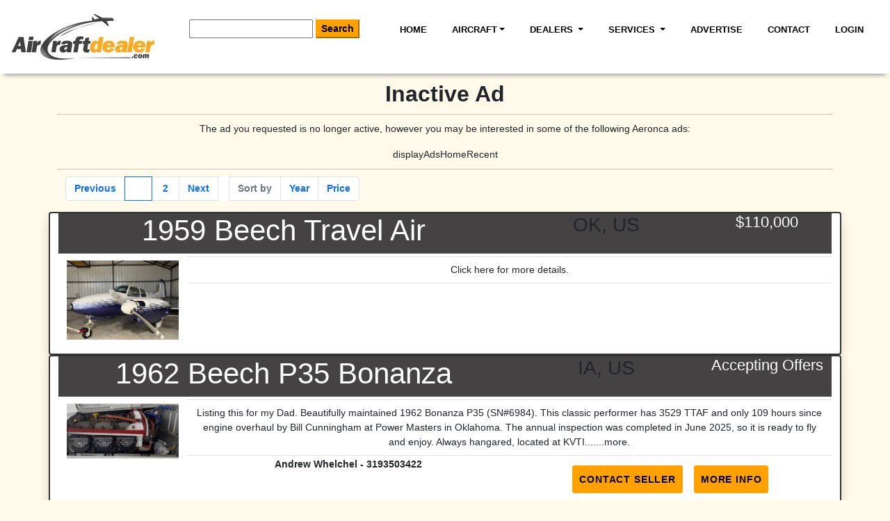

--- FILE ---
content_type: text/html; charset=UTF-8
request_url: https://aircraftdealer.com/aircraft-for-sale-detail/Aeronca/1946-Aeronca-Champ-7AC-/84692.htm
body_size: 57382
content:
<!DOCTYPE html>
<html class="wow-animation" lang="en">
	<head>
	<!-- Google tag (gtag.js) -->
	<script  nonce="QTSGxBznzJqvDxKeGoqv" async src="https://www.googletagmanager.com/gtag/js?id=G-7C1MQ2E36P"></script>
	<script  nonce="QTSGxBznzJqvDxKeGoqv">
	  window.dataLayer = window.dataLayer || [];
	  function gtag(){dataLayer.push(arguments);}
	  gtag('js', new Date());

	  gtag('config', 'G-7C1MQ2E36P');
	</script>	
	
     <script  nonce="QTSGxBznzJqvDxKeGoqv">
        window.dataLayer = window.dataLayer || [];
        window.dataLayer.push({
            'event':'ipEvent',
            'ipAddress' : '18.218.241.130'
        });
  
    
    <!-- Google Tag Manager -->

    
    document.addEventListener('DOMContentLoaded', () => {
        /** init gtm after 3500 seconds - this could be adjusted */
        setTimeout(initGTM, 3500);
    });
    document.addEventListener('scroll', initGTMOnEvent, {passive:true});
    document.addEventListener('mousemove', initGTMOnEvent, {passive:true});
    document.addEventListener('touchstart', initGTMOnEvent, {passive:true});

    function initGTMOnEvent (event) {
        initGTM();
        event.currentTarget.removeEventListener(event.type, initGTMOnEvent); // remove the event listener that got triggered
    }

    function initGTM () {
        if (window.gtmDidInit) {
            return false;
        }
        window.gtmDidInit = true; // flag to ensure script does not get added to DOM more than once.
        const script = document.createElement('script');
        script.type = 'text/javascript';
        script.async = true;
        script.onload = () => { dataLayer.push({ event: 'gtm.js', 'gtm.start': (new Date()).getTime(), 'gtm.uniqueEventId': 0 }); } // this part ensures PageViews is always tracked
        script.src = 'https://www.googletagmanager.com/gtm.js?id=GTM-N2CRN53';

        document.head.appendChild(script);
    }    
    
 
    </script>
    <!-- End Google Tag Manager -->
    
							<META NAME="ROBOTS" CONTENT="NOINDEX, NOFOLLOW">
										<link rel="canonical" href="https://aircraftdealer.com/aircraft-for-sale-detail///84692.htm" >
						
											
							
            		<meta http-equiv="Content-Type" content="text/html; charset=utf-8">
		<title>Aircraft for Sale | Buy or Sell Airplanes, Jets, & Helicopters</title>		
						<meta name="description" content="Aircraft for sale on your #1 trusted searchable database AircraftDealer.com. Find, Buy or Sell any type of aviation aircraft, such as Cessna, Gulfstream, Boeing, Piper & more.">		
										<meta name="keywords" CONTENT="aircraft for sale, airplanes for sale, helicopter for sale, used aircraft, greenville sc">						
				        <meta name="viewport" content="width=device-width, height=device-height">


		
		<meta name="geo.region" content="US-SC" />
		<meta name="geo.placename" content="Greenville" />
		<meta name="geo.position" content="34.90604;-82.349785" />
		<meta name="ICBM" content="34.90604, -82.349785" />
        
        <script  nonce="QTSGxBznzJqvDxKeGoqv">
        /*! jQuery v3.6.0 | (c) OpenJS Foundation and other contributors | jquery.org/license */
!function(e,t){"use strict";"object"==typeof module&&"object"==typeof module.exports?module.exports=e.document?t(e,!0):function(e){if(!e.document)throw new Error("jQuery requires a window with a document");return t(e)}:t(e)}("undefined"!=typeof window?window:this,function(C,e){"use strict";var t=[],r=Object.getPrototypeOf,s=t.slice,g=t.flat?function(e){return t.flat.call(e)}:function(e){return t.concat.apply([],e)},u=t.push,i=t.indexOf,n={},o=n.toString,v=n.hasOwnProperty,a=v.toString,l=a.call(Object),y={},m=function(e){return"function"==typeof e&&"number"!=typeof e.nodeType&&"function"!=typeof e.item},x=function(e){return null!=e&&e===e.window},E=C.document,c={type:!0,src:!0,nonce:!0,noModule:!0};function b(e,t,n){var r,i,o=(n=n||E).createElement("script");if(o.text=e,t)for(r in c)(i=t[r]||t.getAttribute&&t.getAttribute(r))&&o.setAttribute(r,i);n.head.appendChild(o).parentNode.removeChild(o)}function w(e){return null==e?e+"":"object"==typeof e||"function"==typeof e?n[o.call(e)]||"object":typeof e}var f="3.6.0",S=function(e,t){return new S.fn.init(e,t)};function p(e){var t=!!e&&"length"in e&&e.length,n=w(e);return!m(e)&&!x(e)&&("array"===n||0===t||"number"==typeof t&&0<t&&t-1 in e)}S.fn=S.prototype={jquery:f,constructor:S,length:0,toArray:function(){return s.call(this)},get:function(e){return null==e?s.call(this):e<0?this[e+this.length]:this[e]},pushStack:function(e){var t=S.merge(this.constructor(),e);return t.prevObject=this,t},each:function(e){return S.each(this,e)},map:function(n){return this.pushStack(S.map(this,function(e,t){return n.call(e,t,e)}))},slice:function(){return this.pushStack(s.apply(this,arguments))},first:function(){return this.eq(0)},last:function(){return this.eq(-1)},even:function(){return this.pushStack(S.grep(this,function(e,t){return(t+1)%2}))},odd:function(){return this.pushStack(S.grep(this,function(e,t){return t%2}))},eq:function(e){var t=this.length,n=+e+(e<0?t:0);return this.pushStack(0<=n&&n<t?[this[n]]:[])},end:function(){return this.prevObject||this.constructor()},push:u,sort:t.sort,splice:t.splice},S.extend=S.fn.extend=function(){var e,t,n,r,i,o,a=arguments[0]||{},s=1,u=arguments.length,l=!1;for("boolean"==typeof a&&(l=a,a=arguments[s]||{},s++),"object"==typeof a||m(a)||(a={}),s===u&&(a=this,s--);s<u;s++)if(null!=(e=arguments[s]))for(t in e)r=e[t],"__proto__"!==t&&a!==r&&(l&&r&&(S.isPlainObject(r)||(i=Array.isArray(r)))?(n=a[t],o=i&&!Array.isArray(n)?[]:i||S.isPlainObject(n)?n:{},i=!1,a[t]=S.extend(l,o,r)):void 0!==r&&(a[t]=r));return a},S.extend({expando:"jQuery"+(f+Math.random()).replace(/\D/g,""),isReady:!0,error:function(e){throw new Error(e)},noop:function(){},isPlainObject:function(e){var t,n;return!(!e||"[object Object]"!==o.call(e))&&(!(t=r(e))||"function"==typeof(n=v.call(t,"constructor")&&t.constructor)&&a.call(n)===l)},isEmptyObject:function(e){var t;for(t in e)return!1;return!0},globalEval:function(e,t,n){b(e,{nonce:t&&t.nonce},n)},each:function(e,t){var n,r=0;if(p(e)){for(n=e.length;r<n;r++)if(!1===t.call(e[r],r,e[r]))break}else for(r in e)if(!1===t.call(e[r],r,e[r]))break;return e},makeArray:function(e,t){var n=t||[];return null!=e&&(p(Object(e))?S.merge(n,"string"==typeof e?[e]:e):u.call(n,e)),n},inArray:function(e,t,n){return null==t?-1:i.call(t,e,n)},merge:function(e,t){for(var n=+t.length,r=0,i=e.length;r<n;r++)e[i++]=t[r];return e.length=i,e},grep:function(e,t,n){for(var r=[],i=0,o=e.length,a=!n;i<o;i++)!t(e[i],i)!==a&&r.push(e[i]);return r},map:function(e,t,n){var r,i,o=0,a=[];if(p(e))for(r=e.length;o<r;o++)null!=(i=t(e[o],o,n))&&a.push(i);else for(o in e)null!=(i=t(e[o],o,n))&&a.push(i);return g(a)},guid:1,support:y}),"function"==typeof Symbol&&(S.fn[Symbol.iterator]=t[Symbol.iterator]),S.each("Boolean Number String Function Array Date RegExp Object Error Symbol".split(" "),function(e,t){n["[object "+t+"]"]=t.toLowerCase()});var d=function(n){var e,d,b,o,i,h,f,g,w,u,l,T,C,a,E,v,s,c,y,S="sizzle"+1*new Date,p=n.document,k=0,r=0,m=ue(),x=ue(),A=ue(),N=ue(),j=function(e,t){return e===t&&(l=!0),0},D={}.hasOwnProperty,t=[],q=t.pop,L=t.push,H=t.push,O=t.slice,P=function(e,t){for(var n=0,r=e.length;n<r;n++)if(e[n]===t)return n;return-1},R="checked|selected|async|autofocus|autoplay|controls|defer|disabled|hidden|ismap|loop|multiple|open|readonly|required|scoped",M="[\\x20\\t\\r\\n\\f]",I="(?:\\\\[\\da-fA-F]{1,6}"+M+"?|\\\\[^\\r\\n\\f]|[\\w-]|[^\0-\\x7f])+",W="\\["+M+"*("+I+")(?:"+M+"*([*^$|!~]?=)"+M+"*(?:'((?:\\\\.|[^\\\\'])*)'|\"((?:\\\\.|[^\\\\\"])*)\"|("+I+"))|)"+M+"*\\]",F=":("+I+")(?:\\((('((?:\\\\.|[^\\\\'])*)'|\"((?:\\\\.|[^\\\\\"])*)\")|((?:\\\\.|[^\\\\()[\\]]|"+W+")*)|.*)\\)|)",B=new RegExp(M+"+","g"),$=new RegExp("^"+M+"+|((?:^|[^\\\\])(?:\\\\.)*)"+M+"+$","g"),_=new RegExp("^"+M+"*,"+M+"*"),z=new RegExp("^"+M+"*([>+~]|"+M+")"+M+"*"),U=new RegExp(M+"|>"),X=new RegExp(F),V=new RegExp("^"+I+"$"),G={ID:new RegExp("^#("+I+")"),CLASS:new RegExp("^\\.("+I+")"),TAG:new RegExp("^("+I+"|[*])"),ATTR:new RegExp("^"+W),PSEUDO:new RegExp("^"+F),CHILD:new RegExp("^:(only|first|last|nth|nth-last)-(child|of-type)(?:\\("+M+"*(even|odd|(([+-]|)(\\d*)n|)"+M+"*(?:([+-]|)"+M+"*(\\d+)|))"+M+"*\\)|)","i"),bool:new RegExp("^(?:"+R+")$","i"),needsContext:new RegExp("^"+M+"*[>+~]|:(even|odd|eq|gt|lt|nth|first|last)(?:\\("+M+"*((?:-\\d)?\\d*)"+M+"*\\)|)(?=[^-]|$)","i")},Y=/HTML$/i,Q=/^(?:input|select|textarea|button)$/i,J=/^h\d$/i,K=/^[^{]+\{\s*\[native \w/,Z=/^(?:#([\w-]+)|(\w+)|\.([\w-]+))$/,ee=/[+~]/,te=new RegExp("\\\\[\\da-fA-F]{1,6}"+M+"?|\\\\([^\\r\\n\\f])","g"),ne=function(e,t){var n="0x"+e.slice(1)-65536;return t||(n<0?String.fromCharCode(n+65536):String.fromCharCode(n>>10|55296,1023&n|56320))},re=/([\0-\x1f\x7f]|^-?\d)|^-$|[^\0-\x1f\x7f-\uFFFF\w-]/g,ie=function(e,t){return t?"\0"===e?"\ufffd":e.slice(0,-1)+"\\"+e.charCodeAt(e.length-1).toString(16)+" ":"\\"+e},oe=function(){T()},ae=be(function(e){return!0===e.disabled&&"fieldset"===e.nodeName.toLowerCase()},{dir:"parentNode",next:"legend"});try{H.apply(t=O.call(p.childNodes),p.childNodes),t[p.childNodes.length].nodeType}catch(e){H={apply:t.length?function(e,t){L.apply(e,O.call(t))}:function(e,t){var n=e.length,r=0;while(e[n++]=t[r++]);e.length=n-1}}}function se(t,e,n,r){var i,o,a,s,u,l,c,f=e&&e.ownerDocument,p=e?e.nodeType:9;if(n=n||[],"string"!=typeof t||!t||1!==p&&9!==p&&11!==p)return n;if(!r&&(T(e),e=e||C,E)){if(11!==p&&(u=Z.exec(t)))if(i=u[1]){if(9===p){if(!(a=e.getElementById(i)))return n;if(a.id===i)return n.push(a),n}else if(f&&(a=f.getElementById(i))&&y(e,a)&&a.id===i)return n.push(a),n}else{if(u[2])return H.apply(n,e.getElementsByTagName(t)),n;if((i=u[3])&&d.getElementsByClassName&&e.getElementsByClassName)return H.apply(n,e.getElementsByClassName(i)),n}if(d.qsa&&!N[t+" "]&&(!v||!v.test(t))&&(1!==p||"object"!==e.nodeName.toLowerCase())){if(c=t,f=e,1===p&&(U.test(t)||z.test(t))){(f=ee.test(t)&&ye(e.parentNode)||e)===e&&d.scope||((s=e.getAttribute("id"))?s=s.replace(re,ie):e.setAttribute("id",s=S)),o=(l=h(t)).length;while(o--)l[o]=(s?"#"+s:":scope")+" "+xe(l[o]);c=l.join(",")}try{return H.apply(n,f.querySelectorAll(c)),n}catch(e){N(t,!0)}finally{s===S&&e.removeAttribute("id")}}}return g(t.replace($,"$1"),e,n,r)}function ue(){var r=[];return function e(t,n){return r.push(t+" ")>b.cacheLength&&delete e[r.shift()],e[t+" "]=n}}function le(e){return e[S]=!0,e}function ce(e){var t=C.createElement("fieldset");try{return!!e(t)}catch(e){return!1}finally{t.parentNode&&t.parentNode.removeChild(t),t=null}}function fe(e,t){var n=e.split("|"),r=n.length;while(r--)b.attrHandle[n[r]]=t}function pe(e,t){var n=t&&e,r=n&&1===e.nodeType&&1===t.nodeType&&e.sourceIndex-t.sourceIndex;if(r)return r;if(n)while(n=n.nextSibling)if(n===t)return-1;return e?1:-1}function de(t){return function(e){return"input"===e.nodeName.toLowerCase()&&e.type===t}}function he(n){return function(e){var t=e.nodeName.toLowerCase();return("input"===t||"button"===t)&&e.type===n}}function ge(t){return function(e){return"form"in e?e.parentNode&&!1===e.disabled?"label"in e?"label"in e.parentNode?e.parentNode.disabled===t:e.disabled===t:e.isDisabled===t||e.isDisabled!==!t&&ae(e)===t:e.disabled===t:"label"in e&&e.disabled===t}}function ve(a){return le(function(o){return o=+o,le(function(e,t){var n,r=a([],e.length,o),i=r.length;while(i--)e[n=r[i]]&&(e[n]=!(t[n]=e[n]))})})}function ye(e){return e&&"undefined"!=typeof e.getElementsByTagName&&e}for(e in d=se.support={},i=se.isXML=function(e){var t=e&&e.namespaceURI,n=e&&(e.ownerDocument||e).documentElement;return!Y.test(t||n&&n.nodeName||"HTML")},T=se.setDocument=function(e){var t,n,r=e?e.ownerDocument||e:p;return r!=C&&9===r.nodeType&&r.documentElement&&(a=(C=r).documentElement,E=!i(C),p!=C&&(n=C.defaultView)&&n.top!==n&&(n.addEventListener?n.addEventListener("unload",oe,!1):n.attachEvent&&n.attachEvent("onunload",oe)),d.scope=ce(function(e){return a.appendChild(e).appendChild(C.createElement("div")),"undefined"!=typeof e.querySelectorAll&&!e.querySelectorAll(":scope fieldset div").length}),d.attributes=ce(function(e){return e.className="i",!e.getAttribute("className")}),d.getElementsByTagName=ce(function(e){return e.appendChild(C.createComment("")),!e.getElementsByTagName("*").length}),d.getElementsByClassName=K.test(C.getElementsByClassName),d.getById=ce(function(e){return a.appendChild(e).id=S,!C.getElementsByName||!C.getElementsByName(S).length}),d.getById?(b.filter.ID=function(e){var t=e.replace(te,ne);return function(e){return e.getAttribute("id")===t}},b.find.ID=function(e,t){if("undefined"!=typeof t.getElementById&&E){var n=t.getElementById(e);return n?[n]:[]}}):(b.filter.ID=function(e){var n=e.replace(te,ne);return function(e){var t="undefined"!=typeof e.getAttributeNode&&e.getAttributeNode("id");return t&&t.value===n}},b.find.ID=function(e,t){if("undefined"!=typeof t.getElementById&&E){var n,r,i,o=t.getElementById(e);if(o){if((n=o.getAttributeNode("id"))&&n.value===e)return[o];i=t.getElementsByName(e),r=0;while(o=i[r++])if((n=o.getAttributeNode("id"))&&n.value===e)return[o]}return[]}}),b.find.TAG=d.getElementsByTagName?function(e,t){return"undefined"!=typeof t.getElementsByTagName?t.getElementsByTagName(e):d.qsa?t.querySelectorAll(e):void 0}:function(e,t){var n,r=[],i=0,o=t.getElementsByTagName(e);if("*"===e){while(n=o[i++])1===n.nodeType&&r.push(n);return r}return o},b.find.CLASS=d.getElementsByClassName&&function(e,t){if("undefined"!=typeof t.getElementsByClassName&&E)return t.getElementsByClassName(e)},s=[],v=[],(d.qsa=K.test(C.querySelectorAll))&&(ce(function(e){var t;a.appendChild(e).innerHTML="<a id='"+S+"'></a><select id='"+S+"-\r\\' msallowcapture=''><option selected=''></option></select>",e.querySelectorAll("[msallowcapture^='']").length&&v.push("[*^$]="+M+"*(?:''|\"\")"),e.querySelectorAll("[selected]").length||v.push("\\["+M+"*(?:value|"+R+")"),e.querySelectorAll("[id~="+S+"-]").length||v.push("~="),(t=C.createElement("input")).setAttribute("name",""),e.appendChild(t),e.querySelectorAll("[name='']").length||v.push("\\["+M+"*name"+M+"*="+M+"*(?:''|\"\")"),e.querySelectorAll(":checked").length||v.push(":checked"),e.querySelectorAll("a#"+S+"+*").length||v.push(".#.+[+~]"),e.querySelectorAll("\\\f"),v.push("[\\r\\n\\f]")}),ce(function(e){e.innerHTML="<a href='' disabled='disabled'></a><select disabled='disabled'><option/></select>";var t=C.createElement("input");t.setAttribute("type","hidden"),e.appendChild(t).setAttribute("name","D"),e.querySelectorAll("[name=d]").length&&v.push("name"+M+"*[*^$|!~]?="),2!==e.querySelectorAll(":enabled").length&&v.push(":enabled",":disabled"),a.appendChild(e).disabled=!0,2!==e.querySelectorAll(":disabled").length&&v.push(":enabled",":disabled"),e.querySelectorAll("*,:x"),v.push(",.*:")})),(d.matchesSelector=K.test(c=a.matches||a.webkitMatchesSelector||a.mozMatchesSelector||a.oMatchesSelector||a.msMatchesSelector))&&ce(function(e){d.disconnectedMatch=c.call(e,"*"),c.call(e,"[s!='']:x"),s.push("!=",F)}),v=v.length&&new RegExp(v.join("|")),s=s.length&&new RegExp(s.join("|")),t=K.test(a.compareDocumentPosition),y=t||K.test(a.contains)?function(e,t){var n=9===e.nodeType?e.documentElement:e,r=t&&t.parentNode;return e===r||!(!r||1!==r.nodeType||!(n.contains?n.contains(r):e.compareDocumentPosition&&16&e.compareDocumentPosition(r)))}:function(e,t){if(t)while(t=t.parentNode)if(t===e)return!0;return!1},j=t?function(e,t){if(e===t)return l=!0,0;var n=!e.compareDocumentPosition-!t.compareDocumentPosition;return n||(1&(n=(e.ownerDocument||e)==(t.ownerDocument||t)?e.compareDocumentPosition(t):1)||!d.sortDetached&&t.compareDocumentPosition(e)===n?e==C||e.ownerDocument==p&&y(p,e)?-1:t==C||t.ownerDocument==p&&y(p,t)?1:u?P(u,e)-P(u,t):0:4&n?-1:1)}:function(e,t){if(e===t)return l=!0,0;var n,r=0,i=e.parentNode,o=t.parentNode,a=[e],s=[t];if(!i||!o)return e==C?-1:t==C?1:i?-1:o?1:u?P(u,e)-P(u,t):0;if(i===o)return pe(e,t);n=e;while(n=n.parentNode)a.unshift(n);n=t;while(n=n.parentNode)s.unshift(n);while(a[r]===s[r])r++;return r?pe(a[r],s[r]):a[r]==p?-1:s[r]==p?1:0}),C},se.matches=function(e,t){return se(e,null,null,t)},se.matchesSelector=function(e,t){if(T(e),d.matchesSelector&&E&&!N[t+" "]&&(!s||!s.test(t))&&(!v||!v.test(t)))try{var n=c.call(e,t);if(n||d.disconnectedMatch||e.document&&11!==e.document.nodeType)return n}catch(e){N(t,!0)}return 0<se(t,C,null,[e]).length},se.contains=function(e,t){return(e.ownerDocument||e)!=C&&T(e),y(e,t)},se.attr=function(e,t){(e.ownerDocument||e)!=C&&T(e);var n=b.attrHandle[t.toLowerCase()],r=n&&D.call(b.attrHandle,t.toLowerCase())?n(e,t,!E):void 0;return void 0!==r?r:d.attributes||!E?e.getAttribute(t):(r=e.getAttributeNode(t))&&r.specified?r.value:null},se.escape=function(e){return(e+"").replace(re,ie)},se.error=function(e){throw new Error("Syntax error, unrecognized expression: "+e)},se.uniqueSort=function(e){var t,n=[],r=0,i=0;if(l=!d.detectDuplicates,u=!d.sortStable&&e.slice(0),e.sort(j),l){while(t=e[i++])t===e[i]&&(r=n.push(i));while(r--)e.splice(n[r],1)}return u=null,e},o=se.getText=function(e){var t,n="",r=0,i=e.nodeType;if(i){if(1===i||9===i||11===i){if("string"==typeof e.textContent)return e.textContent;for(e=e.firstChild;e;e=e.nextSibling)n+=o(e)}else if(3===i||4===i)return e.nodeValue}else while(t=e[r++])n+=o(t);return n},(b=se.selectors={cacheLength:50,createPseudo:le,match:G,attrHandle:{},find:{},relative:{">":{dir:"parentNode",first:!0}," ":{dir:"parentNode"},"+":{dir:"previousSibling",first:!0},"~":{dir:"previousSibling"}},preFilter:{ATTR:function(e){return e[1]=e[1].replace(te,ne),e[3]=(e[3]||e[4]||e[5]||"").replace(te,ne),"~="===e[2]&&(e[3]=" "+e[3]+" "),e.slice(0,4)},CHILD:function(e){return e[1]=e[1].toLowerCase(),"nth"===e[1].slice(0,3)?(e[3]||se.error(e[0]),e[4]=+(e[4]?e[5]+(e[6]||1):2*("even"===e[3]||"odd"===e[3])),e[5]=+(e[7]+e[8]||"odd"===e[3])):e[3]&&se.error(e[0]),e},PSEUDO:function(e){var t,n=!e[6]&&e[2];return G.CHILD.test(e[0])?null:(e[3]?e[2]=e[4]||e[5]||"":n&&X.test(n)&&(t=h(n,!0))&&(t=n.indexOf(")",n.length-t)-n.length)&&(e[0]=e[0].slice(0,t),e[2]=n.slice(0,t)),e.slice(0,3))}},filter:{TAG:function(e){var t=e.replace(te,ne).toLowerCase();return"*"===e?function(){return!0}:function(e){return e.nodeName&&e.nodeName.toLowerCase()===t}},CLASS:function(e){var t=m[e+" "];return t||(t=new RegExp("(^|"+M+")"+e+"("+M+"|$)"))&&m(e,function(e){return t.test("string"==typeof e.className&&e.className||"undefined"!=typeof e.getAttribute&&e.getAttribute("class")||"")})},ATTR:function(n,r,i){return function(e){var t=se.attr(e,n);return null==t?"!="===r:!r||(t+="","="===r?t===i:"!="===r?t!==i:"^="===r?i&&0===t.indexOf(i):"*="===r?i&&-1<t.indexOf(i):"$="===r?i&&t.slice(-i.length)===i:"~="===r?-1<(" "+t.replace(B," ")+" ").indexOf(i):"|="===r&&(t===i||t.slice(0,i.length+1)===i+"-"))}},CHILD:function(h,e,t,g,v){var y="nth"!==h.slice(0,3),m="last"!==h.slice(-4),x="of-type"===e;return 1===g&&0===v?function(e){return!!e.parentNode}:function(e,t,n){var r,i,o,a,s,u,l=y!==m?"nextSibling":"previousSibling",c=e.parentNode,f=x&&e.nodeName.toLowerCase(),p=!n&&!x,d=!1;if(c){if(y){while(l){a=e;while(a=a[l])if(x?a.nodeName.toLowerCase()===f:1===a.nodeType)return!1;u=l="only"===h&&!u&&"nextSibling"}return!0}if(u=[m?c.firstChild:c.lastChild],m&&p){d=(s=(r=(i=(o=(a=c)[S]||(a[S]={}))[a.uniqueID]||(o[a.uniqueID]={}))[h]||[])[0]===k&&r[1])&&r[2],a=s&&c.childNodes[s];while(a=++s&&a&&a[l]||(d=s=0)||u.pop())if(1===a.nodeType&&++d&&a===e){i[h]=[k,s,d];break}}else if(p&&(d=s=(r=(i=(o=(a=e)[S]||(a[S]={}))[a.uniqueID]||(o[a.uniqueID]={}))[h]||[])[0]===k&&r[1]),!1===d)while(a=++s&&a&&a[l]||(d=s=0)||u.pop())if((x?a.nodeName.toLowerCase()===f:1===a.nodeType)&&++d&&(p&&((i=(o=a[S]||(a[S]={}))[a.uniqueID]||(o[a.uniqueID]={}))[h]=[k,d]),a===e))break;return(d-=v)===g||d%g==0&&0<=d/g}}},PSEUDO:function(e,o){var t,a=b.pseudos[e]||b.setFilters[e.toLowerCase()]||se.error("unsupported pseudo: "+e);return a[S]?a(o):1<a.length?(t=[e,e,"",o],b.setFilters.hasOwnProperty(e.toLowerCase())?le(function(e,t){var n,r=a(e,o),i=r.length;while(i--)e[n=P(e,r[i])]=!(t[n]=r[i])}):function(e){return a(e,0,t)}):a}},pseudos:{not:le(function(e){var r=[],i=[],s=f(e.replace($,"$1"));return s[S]?le(function(e,t,n,r){var i,o=s(e,null,r,[]),a=e.length;while(a--)(i=o[a])&&(e[a]=!(t[a]=i))}):function(e,t,n){return r[0]=e,s(r,null,n,i),r[0]=null,!i.pop()}}),has:le(function(t){return function(e){return 0<se(t,e).length}}),contains:le(function(t){return t=t.replace(te,ne),function(e){return-1<(e.textContent||o(e)).indexOf(t)}}),lang:le(function(n){return V.test(n||"")||se.error("unsupported lang: "+n),n=n.replace(te,ne).toLowerCase(),function(e){var t;do{if(t=E?e.lang:e.getAttribute("xml:lang")||e.getAttribute("lang"))return(t=t.toLowerCase())===n||0===t.indexOf(n+"-")}while((e=e.parentNode)&&1===e.nodeType);return!1}}),target:function(e){var t=n.location&&n.location.hash;return t&&t.slice(1)===e.id},root:function(e){return e===a},focus:function(e){return e===C.activeElement&&(!C.hasFocus||C.hasFocus())&&!!(e.type||e.href||~e.tabIndex)},enabled:ge(!1),disabled:ge(!0),checked:function(e){var t=e.nodeName.toLowerCase();return"input"===t&&!!e.checked||"option"===t&&!!e.selected},selected:function(e){return e.parentNode&&e.parentNode.selectedIndex,!0===e.selected},empty:function(e){for(e=e.firstChild;e;e=e.nextSibling)if(e.nodeType<6)return!1;return!0},parent:function(e){return!b.pseudos.empty(e)},header:function(e){return J.test(e.nodeName)},input:function(e){return Q.test(e.nodeName)},button:function(e){var t=e.nodeName.toLowerCase();return"input"===t&&"button"===e.type||"button"===t},text:function(e){var t;return"input"===e.nodeName.toLowerCase()&&"text"===e.type&&(null==(t=e.getAttribute("type"))||"text"===t.toLowerCase())},first:ve(function(){return[0]}),last:ve(function(e,t){return[t-1]}),eq:ve(function(e,t,n){return[n<0?n+t:n]}),even:ve(function(e,t){for(var n=0;n<t;n+=2)e.push(n);return e}),odd:ve(function(e,t){for(var n=1;n<t;n+=2)e.push(n);return e}),lt:ve(function(e,t,n){for(var r=n<0?n+t:t<n?t:n;0<=--r;)e.push(r);return e}),gt:ve(function(e,t,n){for(var r=n<0?n+t:n;++r<t;)e.push(r);return e})}}).pseudos.nth=b.pseudos.eq,{radio:!0,checkbox:!0,file:!0,password:!0,image:!0})b.pseudos[e]=de(e);for(e in{submit:!0,reset:!0})b.pseudos[e]=he(e);function me(){}function xe(e){for(var t=0,n=e.length,r="";t<n;t++)r+=e[t].value;return r}function be(s,e,t){var u=e.dir,l=e.next,c=l||u,f=t&&"parentNode"===c,p=r++;return e.first?function(e,t,n){while(e=e[u])if(1===e.nodeType||f)return s(e,t,n);return!1}:function(e,t,n){var r,i,o,a=[k,p];if(n){while(e=e[u])if((1===e.nodeType||f)&&s(e,t,n))return!0}else while(e=e[u])if(1===e.nodeType||f)if(i=(o=e[S]||(e[S]={}))[e.uniqueID]||(o[e.uniqueID]={}),l&&l===e.nodeName.toLowerCase())e=e[u]||e;else{if((r=i[c])&&r[0]===k&&r[1]===p)return a[2]=r[2];if((i[c]=a)[2]=s(e,t,n))return!0}return!1}}function we(i){return 1<i.length?function(e,t,n){var r=i.length;while(r--)if(!i[r](e,t,n))return!1;return!0}:i[0]}function Te(e,t,n,r,i){for(var o,a=[],s=0,u=e.length,l=null!=t;s<u;s++)(o=e[s])&&(n&&!n(o,r,i)||(a.push(o),l&&t.push(s)));return a}function Ce(d,h,g,v,y,e){return v&&!v[S]&&(v=Ce(v)),y&&!y[S]&&(y=Ce(y,e)),le(function(e,t,n,r){var i,o,a,s=[],u=[],l=t.length,c=e||function(e,t,n){for(var r=0,i=t.length;r<i;r++)se(e,t[r],n);return n}(h||"*",n.nodeType?[n]:n,[]),f=!d||!e&&h?c:Te(c,s,d,n,r),p=g?y||(e?d:l||v)?[]:t:f;if(g&&g(f,p,n,r),v){i=Te(p,u),v(i,[],n,r),o=i.length;while(o--)(a=i[o])&&(p[u[o]]=!(f[u[o]]=a))}if(e){if(y||d){if(y){i=[],o=p.length;while(o--)(a=p[o])&&i.push(f[o]=a);y(null,p=[],i,r)}o=p.length;while(o--)(a=p[o])&&-1<(i=y?P(e,a):s[o])&&(e[i]=!(t[i]=a))}}else p=Te(p===t?p.splice(l,p.length):p),y?y(null,t,p,r):H.apply(t,p)})}function Ee(e){for(var i,t,n,r=e.length,o=b.relative[e[0].type],a=o||b.relative[" "],s=o?1:0,u=be(function(e){return e===i},a,!0),l=be(function(e){return-1<P(i,e)},a,!0),c=[function(e,t,n){var r=!o&&(n||t!==w)||((i=t).nodeType?u(e,t,n):l(e,t,n));return i=null,r}];s<r;s++)if(t=b.relative[e[s].type])c=[be(we(c),t)];else{if((t=b.filter[e[s].type].apply(null,e[s].matches))[S]){for(n=++s;n<r;n++)if(b.relative[e[n].type])break;return Ce(1<s&&we(c),1<s&&xe(e.slice(0,s-1).concat({value:" "===e[s-2].type?"*":""})).replace($,"$1"),t,s<n&&Ee(e.slice(s,n)),n<r&&Ee(e=e.slice(n)),n<r&&xe(e))}c.push(t)}return we(c)}return me.prototype=b.filters=b.pseudos,b.setFilters=new me,h=se.tokenize=function(e,t){var n,r,i,o,a,s,u,l=x[e+" "];if(l)return t?0:l.slice(0);a=e,s=[],u=b.preFilter;while(a){for(o in n&&!(r=_.exec(a))||(r&&(a=a.slice(r[0].length)||a),s.push(i=[])),n=!1,(r=z.exec(a))&&(n=r.shift(),i.push({value:n,type:r[0].replace($," ")}),a=a.slice(n.length)),b.filter)!(r=G[o].exec(a))||u[o]&&!(r=u[o](r))||(n=r.shift(),i.push({value:n,type:o,matches:r}),a=a.slice(n.length));if(!n)break}return t?a.length:a?se.error(e):x(e,s).slice(0)},f=se.compile=function(e,t){var n,v,y,m,x,r,i=[],o=[],a=A[e+" "];if(!a){t||(t=h(e)),n=t.length;while(n--)(a=Ee(t[n]))[S]?i.push(a):o.push(a);(a=A(e,(v=o,m=0<(y=i).length,x=0<v.length,r=function(e,t,n,r,i){var o,a,s,u=0,l="0",c=e&&[],f=[],p=w,d=e||x&&b.find.TAG("*",i),h=k+=null==p?1:Math.random()||.1,g=d.length;for(i&&(w=t==C||t||i);l!==g&&null!=(o=d[l]);l++){if(x&&o){a=0,t||o.ownerDocument==C||(T(o),n=!E);while(s=v[a++])if(s(o,t||C,n)){r.push(o);break}i&&(k=h)}m&&((o=!s&&o)&&u--,e&&c.push(o))}if(u+=l,m&&l!==u){a=0;while(s=y[a++])s(c,f,t,n);if(e){if(0<u)while(l--)c[l]||f[l]||(f[l]=q.call(r));f=Te(f)}H.apply(r,f),i&&!e&&0<f.length&&1<u+y.length&&se.uniqueSort(r)}return i&&(k=h,w=p),c},m?le(r):r))).selector=e}return a},g=se.select=function(e,t,n,r){var i,o,a,s,u,l="function"==typeof e&&e,c=!r&&h(e=l.selector||e);if(n=n||[],1===c.length){if(2<(o=c[0]=c[0].slice(0)).length&&"ID"===(a=o[0]).type&&9===t.nodeType&&E&&b.relative[o[1].type]){if(!(t=(b.find.ID(a.matches[0].replace(te,ne),t)||[])[0]))return n;l&&(t=t.parentNode),e=e.slice(o.shift().value.length)}i=G.needsContext.test(e)?0:o.length;while(i--){if(a=o[i],b.relative[s=a.type])break;if((u=b.find[s])&&(r=u(a.matches[0].replace(te,ne),ee.test(o[0].type)&&ye(t.parentNode)||t))){if(o.splice(i,1),!(e=r.length&&xe(o)))return H.apply(n,r),n;break}}}return(l||f(e,c))(r,t,!E,n,!t||ee.test(e)&&ye(t.parentNode)||t),n},d.sortStable=S.split("").sort(j).join("")===S,d.detectDuplicates=!!l,T(),d.sortDetached=ce(function(e){return 1&e.compareDocumentPosition(C.createElement("fieldset"))}),ce(function(e){return e.innerHTML="<a href='#'></a>","#"===e.firstChild.getAttribute("href")})||fe("type|href|height|width",function(e,t,n){if(!n)return e.getAttribute(t,"type"===t.toLowerCase()?1:2)}),d.attributes&&ce(function(e){return e.innerHTML="<input/>",e.firstChild.setAttribute("value",""),""===e.firstChild.getAttribute("value")})||fe("value",function(e,t,n){if(!n&&"input"===e.nodeName.toLowerCase())return e.defaultValue}),ce(function(e){return null==e.getAttribute("disabled")})||fe(R,function(e,t,n){var r;if(!n)return!0===e[t]?t.toLowerCase():(r=e.getAttributeNode(t))&&r.specified?r.value:null}),se}(C);S.find=d,S.expr=d.selectors,S.expr[":"]=S.expr.pseudos,S.uniqueSort=S.unique=d.uniqueSort,S.text=d.getText,S.isXMLDoc=d.isXML,S.contains=d.contains,S.escapeSelector=d.escape;var h=function(e,t,n){var r=[],i=void 0!==n;while((e=e[t])&&9!==e.nodeType)if(1===e.nodeType){if(i&&S(e).is(n))break;r.push(e)}return r},T=function(e,t){for(var n=[];e;e=e.nextSibling)1===e.nodeType&&e!==t&&n.push(e);return n},k=S.expr.match.needsContext;function A(e,t){return e.nodeName&&e.nodeName.toLowerCase()===t.toLowerCase()}var N=/^<([a-z][^\/\0>:\x20\t\r\n\f]*)[\x20\t\r\n\f]*\/?>(?:<\/\1>|)$/i;function j(e,n,r){return m(n)?S.grep(e,function(e,t){return!!n.call(e,t,e)!==r}):n.nodeType?S.grep(e,function(e){return e===n!==r}):"string"!=typeof n?S.grep(e,function(e){return-1<i.call(n,e)!==r}):S.filter(n,e,r)}S.filter=function(e,t,n){var r=t[0];return n&&(e=":not("+e+")"),1===t.length&&1===r.nodeType?S.find.matchesSelector(r,e)?[r]:[]:S.find.matches(e,S.grep(t,function(e){return 1===e.nodeType}))},S.fn.extend({find:function(e){var t,n,r=this.length,i=this;if("string"!=typeof e)return this.pushStack(S(e).filter(function(){for(t=0;t<r;t++)if(S.contains(i[t],this))return!0}));for(n=this.pushStack([]),t=0;t<r;t++)S.find(e,i[t],n);return 1<r?S.uniqueSort(n):n},filter:function(e){return this.pushStack(j(this,e||[],!1))},not:function(e){return this.pushStack(j(this,e||[],!0))},is:function(e){return!!j(this,"string"==typeof e&&k.test(e)?S(e):e||[],!1).length}});var D,q=/^(?:\s*(<[\w\W]+>)[^>]*|#([\w-]+))$/;(S.fn.init=function(e,t,n){var r,i;if(!e)return this;if(n=n||D,"string"==typeof e){if(!(r="<"===e[0]&&">"===e[e.length-1]&&3<=e.length?[null,e,null]:q.exec(e))||!r[1]&&t)return!t||t.jquery?(t||n).find(e):this.constructor(t).find(e);if(r[1]){if(t=t instanceof S?t[0]:t,S.merge(this,S.parseHTML(r[1],t&&t.nodeType?t.ownerDocument||t:E,!0)),N.test(r[1])&&S.isPlainObject(t))for(r in t)m(this[r])?this[r](t[r]):this.attr(r,t[r]);return this}return(i=E.getElementById(r[2]))&&(this[0]=i,this.length=1),this}return e.nodeType?(this[0]=e,this.length=1,this):m(e)?void 0!==n.ready?n.ready(e):e(S):S.makeArray(e,this)}).prototype=S.fn,D=S(E);var L=/^(?:parents|prev(?:Until|All))/,H={children:!0,contents:!0,next:!0,prev:!0};function O(e,t){while((e=e[t])&&1!==e.nodeType);return e}S.fn.extend({has:function(e){var t=S(e,this),n=t.length;return this.filter(function(){for(var e=0;e<n;e++)if(S.contains(this,t[e]))return!0})},closest:function(e,t){var n,r=0,i=this.length,o=[],a="string"!=typeof e&&S(e);if(!k.test(e))for(;r<i;r++)for(n=this[r];n&&n!==t;n=n.parentNode)if(n.nodeType<11&&(a?-1<a.index(n):1===n.nodeType&&S.find.matchesSelector(n,e))){o.push(n);break}return this.pushStack(1<o.length?S.uniqueSort(o):o)},index:function(e){return e?"string"==typeof e?i.call(S(e),this[0]):i.call(this,e.jquery?e[0]:e):this[0]&&this[0].parentNode?this.first().prevAll().length:-1},add:function(e,t){return this.pushStack(S.uniqueSort(S.merge(this.get(),S(e,t))))},addBack:function(e){return this.add(null==e?this.prevObject:this.prevObject.filter(e))}}),S.each({parent:function(e){var t=e.parentNode;return t&&11!==t.nodeType?t:null},parents:function(e){return h(e,"parentNode")},parentsUntil:function(e,t,n){return h(e,"parentNode",n)},next:function(e){return O(e,"nextSibling")},prev:function(e){return O(e,"previousSibling")},nextAll:function(e){return h(e,"nextSibling")},prevAll:function(e){return h(e,"previousSibling")},nextUntil:function(e,t,n){return h(e,"nextSibling",n)},prevUntil:function(e,t,n){return h(e,"previousSibling",n)},siblings:function(e){return T((e.parentNode||{}).firstChild,e)},children:function(e){return T(e.firstChild)},contents:function(e){return null!=e.contentDocument&&r(e.contentDocument)?e.contentDocument:(A(e,"template")&&(e=e.content||e),S.merge([],e.childNodes))}},function(r,i){S.fn[r]=function(e,t){var n=S.map(this,i,e);return"Until"!==r.slice(-5)&&(t=e),t&&"string"==typeof t&&(n=S.filter(t,n)),1<this.length&&(H[r]||S.uniqueSort(n),L.test(r)&&n.reverse()),this.pushStack(n)}});var P=/[^\x20\t\r\n\f]+/g;function R(e){return e}function M(e){throw e}function I(e,t,n,r){var i;try{e&&m(i=e.promise)?i.call(e).done(t).fail(n):e&&m(i=e.then)?i.call(e,t,n):t.apply(void 0,[e].slice(r))}catch(e){n.apply(void 0,[e])}}S.Callbacks=function(r){var e,n;r="string"==typeof r?(e=r,n={},S.each(e.match(P)||[],function(e,t){n[t]=!0}),n):S.extend({},r);var i,t,o,a,s=[],u=[],l=-1,c=function(){for(a=a||r.once,o=i=!0;u.length;l=-1){t=u.shift();while(++l<s.length)!1===s[l].apply(t[0],t[1])&&r.stopOnFalse&&(l=s.length,t=!1)}r.memory||(t=!1),i=!1,a&&(s=t?[]:"")},f={add:function(){return s&&(t&&!i&&(l=s.length-1,u.push(t)),function n(e){S.each(e,function(e,t){m(t)?r.unique&&f.has(t)||s.push(t):t&&t.length&&"string"!==w(t)&&n(t)})}(arguments),t&&!i&&c()),this},remove:function(){return S.each(arguments,function(e,t){var n;while(-1<(n=S.inArray(t,s,n)))s.splice(n,1),n<=l&&l--}),this},has:function(e){return e?-1<S.inArray(e,s):0<s.length},empty:function(){return s&&(s=[]),this},disable:function(){return a=u=[],s=t="",this},disabled:function(){return!s},lock:function(){return a=u=[],t||i||(s=t=""),this},locked:function(){return!!a},fireWith:function(e,t){return a||(t=[e,(t=t||[]).slice?t.slice():t],u.push(t),i||c()),this},fire:function(){return f.fireWith(this,arguments),this},fired:function(){return!!o}};return f},S.extend({Deferred:function(e){var o=[["notify","progress",S.Callbacks("memory"),S.Callbacks("memory"),2],["resolve","done",S.Callbacks("once memory"),S.Callbacks("once memory"),0,"resolved"],["reject","fail",S.Callbacks("once memory"),S.Callbacks("once memory"),1,"rejected"]],i="pending",a={state:function(){return i},always:function(){return s.done(arguments).fail(arguments),this},"catch":function(e){return a.then(null,e)},pipe:function(){var i=arguments;return S.Deferred(function(r){S.each(o,function(e,t){var n=m(i[t[4]])&&i[t[4]];s[t[1]](function(){var e=n&&n.apply(this,arguments);e&&m(e.promise)?e.promise().progress(r.notify).done(r.resolve).fail(r.reject):r[t[0]+"With"](this,n?[e]:arguments)})}),i=null}).promise()},then:function(t,n,r){var u=0;function l(i,o,a,s){return function(){var n=this,r=arguments,e=function(){var e,t;if(!(i<u)){if((e=a.apply(n,r))===o.promise())throw new TypeError("Thenable self-resolution");t=e&&("object"==typeof e||"function"==typeof e)&&e.then,m(t)?s?t.call(e,l(u,o,R,s),l(u,o,M,s)):(u++,t.call(e,l(u,o,R,s),l(u,o,M,s),l(u,o,R,o.notifyWith))):(a!==R&&(n=void 0,r=[e]),(s||o.resolveWith)(n,r))}},t=s?e:function(){try{e()}catch(e){S.Deferred.exceptionHook&&S.Deferred.exceptionHook(e,t.stackTrace),u<=i+1&&(a!==M&&(n=void 0,r=[e]),o.rejectWith(n,r))}};i?t():(S.Deferred.getStackHook&&(t.stackTrace=S.Deferred.getStackHook()),C.setTimeout(t))}}return S.Deferred(function(e){o[0][3].add(l(0,e,m(r)?r:R,e.notifyWith)),o[1][3].add(l(0,e,m(t)?t:R)),o[2][3].add(l(0,e,m(n)?n:M))}).promise()},promise:function(e){return null!=e?S.extend(e,a):a}},s={};return S.each(o,function(e,t){var n=t[2],r=t[5];a[t[1]]=n.add,r&&n.add(function(){i=r},o[3-e][2].disable,o[3-e][3].disable,o[0][2].lock,o[0][3].lock),n.add(t[3].fire),s[t[0]]=function(){return s[t[0]+"With"](this===s?void 0:this,arguments),this},s[t[0]+"With"]=n.fireWith}),a.promise(s),e&&e.call(s,s),s},when:function(e){var n=arguments.length,t=n,r=Array(t),i=s.call(arguments),o=S.Deferred(),a=function(t){return function(e){r[t]=this,i[t]=1<arguments.length?s.call(arguments):e,--n||o.resolveWith(r,i)}};if(n<=1&&(I(e,o.done(a(t)).resolve,o.reject,!n),"pending"===o.state()||m(i[t]&&i[t].then)))return o.then();while(t--)I(i[t],a(t),o.reject);return o.promise()}});var W=/^(Eval|Internal|Range|Reference|Syntax|Type|URI)Error$/;S.Deferred.exceptionHook=function(e,t){C.console&&C.console.warn&&e&&W.test(e.name)&&C.console.warn("jQuery.Deferred exception: "+e.message,e.stack,t)},S.readyException=function(e){C.setTimeout(function(){throw e})};var F=S.Deferred();function B(){E.removeEventListener("DOMContentLoaded",B),C.removeEventListener("load",B),S.ready()}S.fn.ready=function(e){return F.then(e)["catch"](function(e){S.readyException(e)}),this},S.extend({isReady:!1,readyWait:1,ready:function(e){(!0===e?--S.readyWait:S.isReady)||(S.isReady=!0)!==e&&0<--S.readyWait||F.resolveWith(E,[S])}}),S.ready.then=F.then,"complete"===E.readyState||"loading"!==E.readyState&&!E.documentElement.doScroll?C.setTimeout(S.ready):(E.addEventListener("DOMContentLoaded",B),C.addEventListener("load",B));var $=function(e,t,n,r,i,o,a){var s=0,u=e.length,l=null==n;if("object"===w(n))for(s in i=!0,n)$(e,t,s,n[s],!0,o,a);else if(void 0!==r&&(i=!0,m(r)||(a=!0),l&&(a?(t.call(e,r),t=null):(l=t,t=function(e,t,n){return l.call(S(e),n)})),t))for(;s<u;s++)t(e[s],n,a?r:r.call(e[s],s,t(e[s],n)));return i?e:l?t.call(e):u?t(e[0],n):o},_=/^-ms-/,z=/-([a-z])/g;function U(e,t){return t.toUpperCase()}function X(e){return e.replace(_,"ms-").replace(z,U)}var V=function(e){return 1===e.nodeType||9===e.nodeType||!+e.nodeType};function G(){this.expando=S.expando+G.uid++}G.uid=1,G.prototype={cache:function(e){var t=e[this.expando];return t||(t={},V(e)&&(e.nodeType?e[this.expando]=t:Object.defineProperty(e,this.expando,{value:t,configurable:!0}))),t},set:function(e,t,n){var r,i=this.cache(e);if("string"==typeof t)i[X(t)]=n;else for(r in t)i[X(r)]=t[r];return i},get:function(e,t){return void 0===t?this.cache(e):e[this.expando]&&e[this.expando][X(t)]},access:function(e,t,n){return void 0===t||t&&"string"==typeof t&&void 0===n?this.get(e,t):(this.set(e,t,n),void 0!==n?n:t)},remove:function(e,t){var n,r=e[this.expando];if(void 0!==r){if(void 0!==t){n=(t=Array.isArray(t)?t.map(X):(t=X(t))in r?[t]:t.match(P)||[]).length;while(n--)delete r[t[n]]}(void 0===t||S.isEmptyObject(r))&&(e.nodeType?e[this.expando]=void 0:delete e[this.expando])}},hasData:function(e){var t=e[this.expando];return void 0!==t&&!S.isEmptyObject(t)}};var Y=new G,Q=new G,J=/^(?:\{[\w\W]*\}|\[[\w\W]*\])$/,K=/[A-Z]/g;function Z(e,t,n){var r,i;if(void 0===n&&1===e.nodeType)if(r="data-"+t.replace(K,"-$&").toLowerCase(),"string"==typeof(n=e.getAttribute(r))){try{n="true"===(i=n)||"false"!==i&&("null"===i?null:i===+i+""?+i:J.test(i)?JSON.parse(i):i)}catch(e){}Q.set(e,t,n)}else n=void 0;return n}S.extend({hasData:function(e){return Q.hasData(e)||Y.hasData(e)},data:function(e,t,n){return Q.access(e,t,n)},removeData:function(e,t){Q.remove(e,t)},_data:function(e,t,n){return Y.access(e,t,n)},_removeData:function(e,t){Y.remove(e,t)}}),S.fn.extend({data:function(n,e){var t,r,i,o=this[0],a=o&&o.attributes;if(void 0===n){if(this.length&&(i=Q.get(o),1===o.nodeType&&!Y.get(o,"hasDataAttrs"))){t=a.length;while(t--)a[t]&&0===(r=a[t].name).indexOf("data-")&&(r=X(r.slice(5)),Z(o,r,i[r]));Y.set(o,"hasDataAttrs",!0)}return i}return"object"==typeof n?this.each(function(){Q.set(this,n)}):$(this,function(e){var t;if(o&&void 0===e)return void 0!==(t=Q.get(o,n))?t:void 0!==(t=Z(o,n))?t:void 0;this.each(function(){Q.set(this,n,e)})},null,e,1<arguments.length,null,!0)},removeData:function(e){return this.each(function(){Q.remove(this,e)})}}),S.extend({queue:function(e,t,n){var r;if(e)return t=(t||"fx")+"queue",r=Y.get(e,t),n&&(!r||Array.isArray(n)?r=Y.access(e,t,S.makeArray(n)):r.push(n)),r||[]},dequeue:function(e,t){t=t||"fx";var n=S.queue(e,t),r=n.length,i=n.shift(),o=S._queueHooks(e,t);"inprogress"===i&&(i=n.shift(),r--),i&&("fx"===t&&n.unshift("inprogress"),delete o.stop,i.call(e,function(){S.dequeue(e,t)},o)),!r&&o&&o.empty.fire()},_queueHooks:function(e,t){var n=t+"queueHooks";return Y.get(e,n)||Y.access(e,n,{empty:S.Callbacks("once memory").add(function(){Y.remove(e,[t+"queue",n])})})}}),S.fn.extend({queue:function(t,n){var e=2;return"string"!=typeof t&&(n=t,t="fx",e--),arguments.length<e?S.queue(this[0],t):void 0===n?this:this.each(function(){var e=S.queue(this,t,n);S._queueHooks(this,t),"fx"===t&&"inprogress"!==e[0]&&S.dequeue(this,t)})},dequeue:function(e){return this.each(function(){S.dequeue(this,e)})},clearQueue:function(e){return this.queue(e||"fx",[])},promise:function(e,t){var n,r=1,i=S.Deferred(),o=this,a=this.length,s=function(){--r||i.resolveWith(o,[o])};"string"!=typeof e&&(t=e,e=void 0),e=e||"fx";while(a--)(n=Y.get(o[a],e+"queueHooks"))&&n.empty&&(r++,n.empty.add(s));return s(),i.promise(t)}});var ee=/[+-]?(?:\d*\.|)\d+(?:[eE][+-]?\d+|)/.source,te=new RegExp("^(?:([+-])=|)("+ee+")([a-z%]*)$","i"),ne=["Top","Right","Bottom","Left"],re=E.documentElement,ie=function(e){return S.contains(e.ownerDocument,e)},oe={composed:!0};re.getRootNode&&(ie=function(e){return S.contains(e.ownerDocument,e)||e.getRootNode(oe)===e.ownerDocument});var ae=function(e,t){return"none"===(e=t||e).style.display||""===e.style.display&&ie(e)&&"none"===S.css(e,"display")};function se(e,t,n,r){var i,o,a=20,s=r?function(){return r.cur()}:function(){return S.css(e,t,"")},u=s(),l=n&&n[3]||(S.cssNumber[t]?"":"px"),c=e.nodeType&&(S.cssNumber[t]||"px"!==l&&+u)&&te.exec(S.css(e,t));if(c&&c[3]!==l){u/=2,l=l||c[3],c=+u||1;while(a--)S.style(e,t,c+l),(1-o)*(1-(o=s()/u||.5))<=0&&(a=0),c/=o;c*=2,S.style(e,t,c+l),n=n||[]}return n&&(c=+c||+u||0,i=n[1]?c+(n[1]+1)*n[2]:+n[2],r&&(r.unit=l,r.start=c,r.end=i)),i}var ue={};function le(e,t){for(var n,r,i,o,a,s,u,l=[],c=0,f=e.length;c<f;c++)(r=e[c]).style&&(n=r.style.display,t?("none"===n&&(l[c]=Y.get(r,"display")||null,l[c]||(r.style.display="")),""===r.style.display&&ae(r)&&(l[c]=(u=a=o=void 0,a=(i=r).ownerDocument,s=i.nodeName,(u=ue[s])||(o=a.body.appendChild(a.createElement(s)),u=S.css(o,"display"),o.parentNode.removeChild(o),"none"===u&&(u="block"),ue[s]=u)))):"none"!==n&&(l[c]="none",Y.set(r,"display",n)));for(c=0;c<f;c++)null!=l[c]&&(e[c].style.display=l[c]);return e}S.fn.extend({show:function(){return le(this,!0)},hide:function(){return le(this)},toggle:function(e){return"boolean"==typeof e?e?this.show():this.hide():this.each(function(){ae(this)?S(this).show():S(this).hide()})}});var ce,fe,pe=/^(?:checkbox|radio)$/i,de=/<([a-z][^\/\0>\x20\t\r\n\f]*)/i,he=/^$|^module$|\/(?:java|ecma)script/i;ce=E.createDocumentFragment().appendChild(E.createElement("div")),(fe=E.createElement("input")).setAttribute("type","radio"),fe.setAttribute("checked","checked"),fe.setAttribute("name","t"),ce.appendChild(fe),y.checkClone=ce.cloneNode(!0).cloneNode(!0).lastChild.checked,ce.innerHTML="<textarea>x</textarea>",y.noCloneChecked=!!ce.cloneNode(!0).lastChild.defaultValue,ce.innerHTML="<option></option>",y.option=!!ce.lastChild;var ge={thead:[1,"<table>","</table>"],col:[2,"<table><colgroup>","</colgroup></table>"],tr:[2,"<table><tbody>","</tbody></table>"],td:[3,"<table><tbody><tr>","</tr></tbody></table>"],_default:[0,"",""]};function ve(e,t){var n;return n="undefined"!=typeof e.getElementsByTagName?e.getElementsByTagName(t||"*"):"undefined"!=typeof e.querySelectorAll?e.querySelectorAll(t||"*"):[],void 0===t||t&&A(e,t)?S.merge([e],n):n}function ye(e,t){for(var n=0,r=e.length;n<r;n++)Y.set(e[n],"globalEval",!t||Y.get(t[n],"globalEval"))}ge.tbody=ge.tfoot=ge.colgroup=ge.caption=ge.thead,ge.th=ge.td,y.option||(ge.optgroup=ge.option=[1,"<select multiple='multiple'>","</select>"]);var me=/<|&#?\w+;/;function xe(e,t,n,r,i){for(var o,a,s,u,l,c,f=t.createDocumentFragment(),p=[],d=0,h=e.length;d<h;d++)if((o=e[d])||0===o)if("object"===w(o))S.merge(p,o.nodeType?[o]:o);else if(me.test(o)){a=a||f.appendChild(t.createElement("div")),s=(de.exec(o)||["",""])[1].toLowerCase(),u=ge[s]||ge._default,a.innerHTML=u[1]+S.htmlPrefilter(o)+u[2],c=u[0];while(c--)a=a.lastChild;S.merge(p,a.childNodes),(a=f.firstChild).textContent=""}else p.push(t.createTextNode(o));f.textContent="",d=0;while(o=p[d++])if(r&&-1<S.inArray(o,r))i&&i.push(o);else if(l=ie(o),a=ve(f.appendChild(o),"script"),l&&ye(a),n){c=0;while(o=a[c++])he.test(o.type||"")&&n.push(o)}return f}var be=/^([^.]*)(?:\.(.+)|)/;function we(){return!0}function Te(){return!1}function Ce(e,t){return e===function(){try{return E.activeElement}catch(e){}}()==("focus"===t)}function Ee(e,t,n,r,i,o){var a,s;if("object"==typeof t){for(s in"string"!=typeof n&&(r=r||n,n=void 0),t)Ee(e,s,n,r,t[s],o);return e}if(null==r&&null==i?(i=n,r=n=void 0):null==i&&("string"==typeof n?(i=r,r=void 0):(i=r,r=n,n=void 0)),!1===i)i=Te;else if(!i)return e;return 1===o&&(a=i,(i=function(e){return S().off(e),a.apply(this,arguments)}).guid=a.guid||(a.guid=S.guid++)),e.each(function(){S.event.add(this,t,i,r,n)})}function Se(e,i,o){o?(Y.set(e,i,!1),S.event.add(e,i,{namespace:!1,handler:function(e){var t,n,r=Y.get(this,i);if(1&e.isTrigger&&this[i]){if(r.length)(S.event.special[i]||{}).delegateType&&e.stopPropagation();else if(r=s.call(arguments),Y.set(this,i,r),t=o(this,i),this[i](),r!==(n=Y.get(this,i))||t?Y.set(this,i,!1):n={},r!==n)return e.stopImmediatePropagation(),e.preventDefault(),n&&n.value}else r.length&&(Y.set(this,i,{value:S.event.trigger(S.extend(r[0],S.Event.prototype),r.slice(1),this)}),e.stopImmediatePropagation())}})):void 0===Y.get(e,i)&&S.event.add(e,i,we)}S.event={global:{},add:function(t,e,n,r,i){var o,a,s,u,l,c,f,p,d,h,g,v=Y.get(t);if(V(t)){n.handler&&(n=(o=n).handler,i=o.selector),i&&S.find.matchesSelector(re,i),n.guid||(n.guid=S.guid++),(u=v.events)||(u=v.events=Object.create(null)),(a=v.handle)||(a=v.handle=function(e){return"undefined"!=typeof S&&S.event.triggered!==e.type?S.event.dispatch.apply(t,arguments):void 0}),l=(e=(e||"").match(P)||[""]).length;while(l--)d=g=(s=be.exec(e[l])||[])[1],h=(s[2]||"").split(".").sort(),d&&(f=S.event.special[d]||{},d=(i?f.delegateType:f.bindType)||d,f=S.event.special[d]||{},c=S.extend({type:d,origType:g,data:r,handler:n,guid:n.guid,selector:i,needsContext:i&&S.expr.match.needsContext.test(i),namespace:h.join(".")},o),(p=u[d])||((p=u[d]=[]).delegateCount=0,f.setup&&!1!==f.setup.call(t,r,h,a)||t.addEventListener&&t.addEventListener(d,a)),f.add&&(f.add.call(t,c),c.handler.guid||(c.handler.guid=n.guid)),i?p.splice(p.delegateCount++,0,c):p.push(c),S.event.global[d]=!0)}},remove:function(e,t,n,r,i){var o,a,s,u,l,c,f,p,d,h,g,v=Y.hasData(e)&&Y.get(e);if(v&&(u=v.events)){l=(t=(t||"").match(P)||[""]).length;while(l--)if(d=g=(s=be.exec(t[l])||[])[1],h=(s[2]||"").split(".").sort(),d){f=S.event.special[d]||{},p=u[d=(r?f.delegateType:f.bindType)||d]||[],s=s[2]&&new RegExp("(^|\\.)"+h.join("\\.(?:.*\\.|)")+"(\\.|$)"),a=o=p.length;while(o--)c=p[o],!i&&g!==c.origType||n&&n.guid!==c.guid||s&&!s.test(c.namespace)||r&&r!==c.selector&&("**"!==r||!c.selector)||(p.splice(o,1),c.selector&&p.delegateCount--,f.remove&&f.remove.call(e,c));a&&!p.length&&(f.teardown&&!1!==f.teardown.call(e,h,v.handle)||S.removeEvent(e,d,v.handle),delete u[d])}else for(d in u)S.event.remove(e,d+t[l],n,r,!0);S.isEmptyObject(u)&&Y.remove(e,"handle events")}},dispatch:function(e){var t,n,r,i,o,a,s=new Array(arguments.length),u=S.event.fix(e),l=(Y.get(this,"events")||Object.create(null))[u.type]||[],c=S.event.special[u.type]||{};for(s[0]=u,t=1;t<arguments.length;t++)s[t]=arguments[t];if(u.delegateTarget=this,!c.preDispatch||!1!==c.preDispatch.call(this,u)){a=S.event.handlers.call(this,u,l),t=0;while((i=a[t++])&&!u.isPropagationStopped()){u.currentTarget=i.elem,n=0;while((o=i.handlers[n++])&&!u.isImmediatePropagationStopped())u.rnamespace&&!1!==o.namespace&&!u.rnamespace.test(o.namespace)||(u.handleObj=o,u.data=o.data,void 0!==(r=((S.event.special[o.origType]||{}).handle||o.handler).apply(i.elem,s))&&!1===(u.result=r)&&(u.preventDefault(),u.stopPropagation()))}return c.postDispatch&&c.postDispatch.call(this,u),u.result}},handlers:function(e,t){var n,r,i,o,a,s=[],u=t.delegateCount,l=e.target;if(u&&l.nodeType&&!("click"===e.type&&1<=e.button))for(;l!==this;l=l.parentNode||this)if(1===l.nodeType&&("click"!==e.type||!0!==l.disabled)){for(o=[],a={},n=0;n<u;n++)void 0===a[i=(r=t[n]).selector+" "]&&(a[i]=r.needsContext?-1<S(i,this).index(l):S.find(i,this,null,[l]).length),a[i]&&o.push(r);o.length&&s.push({elem:l,handlers:o})}return l=this,u<t.length&&s.push({elem:l,handlers:t.slice(u)}),s},addProp:function(t,e){Object.defineProperty(S.Event.prototype,t,{enumerable:!0,configurable:!0,get:m(e)?function(){if(this.originalEvent)return e(this.originalEvent)}:function(){if(this.originalEvent)return this.originalEvent[t]},set:function(e){Object.defineProperty(this,t,{enumerable:!0,configurable:!0,writable:!0,value:e})}})},fix:function(e){return e[S.expando]?e:new S.Event(e)},special:{load:{noBubble:!0},click:{setup:function(e){var t=this||e;return pe.test(t.type)&&t.click&&A(t,"input")&&Se(t,"click",we),!1},trigger:function(e){var t=this||e;return pe.test(t.type)&&t.click&&A(t,"input")&&Se(t,"click"),!0},_default:function(e){var t=e.target;return pe.test(t.type)&&t.click&&A(t,"input")&&Y.get(t,"click")||A(t,"a")}},beforeunload:{postDispatch:function(e){void 0!==e.result&&e.originalEvent&&(e.originalEvent.returnValue=e.result)}}}},S.removeEvent=function(e,t,n){e.removeEventListener&&e.removeEventListener(t,n)},S.Event=function(e,t){if(!(this instanceof S.Event))return new S.Event(e,t);e&&e.type?(this.originalEvent=e,this.type=e.type,this.isDefaultPrevented=e.defaultPrevented||void 0===e.defaultPrevented&&!1===e.returnValue?we:Te,this.target=e.target&&3===e.target.nodeType?e.target.parentNode:e.target,this.currentTarget=e.currentTarget,this.relatedTarget=e.relatedTarget):this.type=e,t&&S.extend(this,t),this.timeStamp=e&&e.timeStamp||Date.now(),this[S.expando]=!0},S.Event.prototype={constructor:S.Event,isDefaultPrevented:Te,isPropagationStopped:Te,isImmediatePropagationStopped:Te,isSimulated:!1,preventDefault:function(){var e=this.originalEvent;this.isDefaultPrevented=we,e&&!this.isSimulated&&e.preventDefault()},stopPropagation:function(){var e=this.originalEvent;this.isPropagationStopped=we,e&&!this.isSimulated&&e.stopPropagation()},stopImmediatePropagation:function(){var e=this.originalEvent;this.isImmediatePropagationStopped=we,e&&!this.isSimulated&&e.stopImmediatePropagation(),this.stopPropagation()}},S.each({altKey:!0,bubbles:!0,cancelable:!0,changedTouches:!0,ctrlKey:!0,detail:!0,eventPhase:!0,metaKey:!0,pageX:!0,pageY:!0,shiftKey:!0,view:!0,"char":!0,code:!0,charCode:!0,key:!0,keyCode:!0,button:!0,buttons:!0,clientX:!0,clientY:!0,offsetX:!0,offsetY:!0,pointerId:!0,pointerType:!0,screenX:!0,screenY:!0,targetTouches:!0,toElement:!0,touches:!0,which:!0},S.event.addProp),S.each({focus:"focusin",blur:"focusout"},function(e,t){S.event.special[e]={setup:function(){return Se(this,e,Ce),!1},trigger:function(){return Se(this,e),!0},_default:function(){return!0},delegateType:t}}),S.each({mouseenter:"mouseover",mouseleave:"mouseout",pointerenter:"pointerover",pointerleave:"pointerout"},function(e,i){S.event.special[e]={delegateType:i,bindType:i,handle:function(e){var t,n=e.relatedTarget,r=e.handleObj;return n&&(n===this||S.contains(this,n))||(e.type=r.origType,t=r.handler.apply(this,arguments),e.type=i),t}}}),S.fn.extend({on:function(e,t,n,r){return Ee(this,e,t,n,r)},one:function(e,t,n,r){return Ee(this,e,t,n,r,1)},off:function(e,t,n){var r,i;if(e&&e.preventDefault&&e.handleObj)return r=e.handleObj,S(e.delegateTarget).off(r.namespace?r.origType+"."+r.namespace:r.origType,r.selector,r.handler),this;if("object"==typeof e){for(i in e)this.off(i,t,e[i]);return this}return!1!==t&&"function"!=typeof t||(n=t,t=void 0),!1===n&&(n=Te),this.each(function(){S.event.remove(this,e,n,t)})}});var ke=/<script|<style|<link/i,Ae=/checked\s*(?:[^=]|=\s*.checked.)/i,Ne=/^\s*<!(?:\[CDATA\[|--)|(?:\]\]|--)>\s*$/g;function je(e,t){return A(e,"table")&&A(11!==t.nodeType?t:t.firstChild,"tr")&&S(e).children("tbody")[0]||e}function De(e){return e.type=(null!==e.getAttribute("type"))+"/"+e.type,e}function qe(e){return"true/"===(e.type||"").slice(0,5)?e.type=e.type.slice(5):e.removeAttribute("type"),e}function Le(e,t){var n,r,i,o,a,s;if(1===t.nodeType){if(Y.hasData(e)&&(s=Y.get(e).events))for(i in Y.remove(t,"handle events"),s)for(n=0,r=s[i].length;n<r;n++)S.event.add(t,i,s[i][n]);Q.hasData(e)&&(o=Q.access(e),a=S.extend({},o),Q.set(t,a))}}function He(n,r,i,o){r=g(r);var e,t,a,s,u,l,c=0,f=n.length,p=f-1,d=r[0],h=m(d);if(h||1<f&&"string"==typeof d&&!y.checkClone&&Ae.test(d))return n.each(function(e){var t=n.eq(e);h&&(r[0]=d.call(this,e,t.html())),He(t,r,i,o)});if(f&&(t=(e=xe(r,n[0].ownerDocument,!1,n,o)).firstChild,1===e.childNodes.length&&(e=t),t||o)){for(s=(a=S.map(ve(e,"script"),De)).length;c<f;c++)u=e,c!==p&&(u=S.clone(u,!0,!0),s&&S.merge(a,ve(u,"script"))),i.call(n[c],u,c);if(s)for(l=a[a.length-1].ownerDocument,S.map(a,qe),c=0;c<s;c++)u=a[c],he.test(u.type||"")&&!Y.access(u,"globalEval")&&S.contains(l,u)&&(u.src&&"module"!==(u.type||"").toLowerCase()?S._evalUrl&&!u.noModule&&S._evalUrl(u.src,{nonce:u.nonce||u.getAttribute("nonce")},l):b(u.textContent.replace(Ne,""),u,l))}return n}function Oe(e,t,n){for(var r,i=t?S.filter(t,e):e,o=0;null!=(r=i[o]);o++)n||1!==r.nodeType||S.cleanData(ve(r)),r.parentNode&&(n&&ie(r)&&ye(ve(r,"script")),r.parentNode.removeChild(r));return e}S.extend({htmlPrefilter:function(e){return e},clone:function(e,t,n){var r,i,o,a,s,u,l,c=e.cloneNode(!0),f=ie(e);if(!(y.noCloneChecked||1!==e.nodeType&&11!==e.nodeType||S.isXMLDoc(e)))for(a=ve(c),r=0,i=(o=ve(e)).length;r<i;r++)s=o[r],u=a[r],void 0,"input"===(l=u.nodeName.toLowerCase())&&pe.test(s.type)?u.checked=s.checked:"input"!==l&&"textarea"!==l||(u.defaultValue=s.defaultValue);if(t)if(n)for(o=o||ve(e),a=a||ve(c),r=0,i=o.length;r<i;r++)Le(o[r],a[r]);else Le(e,c);return 0<(a=ve(c,"script")).length&&ye(a,!f&&ve(e,"script")),c},cleanData:function(e){for(var t,n,r,i=S.event.special,o=0;void 0!==(n=e[o]);o++)if(V(n)){if(t=n[Y.expando]){if(t.events)for(r in t.events)i[r]?S.event.remove(n,r):S.removeEvent(n,r,t.handle);n[Y.expando]=void 0}n[Q.expando]&&(n[Q.expando]=void 0)}}}),S.fn.extend({detach:function(e){return Oe(this,e,!0)},remove:function(e){return Oe(this,e)},text:function(e){return $(this,function(e){return void 0===e?S.text(this):this.empty().each(function(){1!==this.nodeType&&11!==this.nodeType&&9!==this.nodeType||(this.textContent=e)})},null,e,arguments.length)},append:function(){return He(this,arguments,function(e){1!==this.nodeType&&11!==this.nodeType&&9!==this.nodeType||je(this,e).appendChild(e)})},prepend:function(){return He(this,arguments,function(e){if(1===this.nodeType||11===this.nodeType||9===this.nodeType){var t=je(this,e);t.insertBefore(e,t.firstChild)}})},before:function(){return He(this,arguments,function(e){this.parentNode&&this.parentNode.insertBefore(e,this)})},after:function(){return He(this,arguments,function(e){this.parentNode&&this.parentNode.insertBefore(e,this.nextSibling)})},empty:function(){for(var e,t=0;null!=(e=this[t]);t++)1===e.nodeType&&(S.cleanData(ve(e,!1)),e.textContent="");return this},clone:function(e,t){return e=null!=e&&e,t=null==t?e:t,this.map(function(){return S.clone(this,e,t)})},html:function(e){return $(this,function(e){var t=this[0]||{},n=0,r=this.length;if(void 0===e&&1===t.nodeType)return t.innerHTML;if("string"==typeof e&&!ke.test(e)&&!ge[(de.exec(e)||["",""])[1].toLowerCase()]){e=S.htmlPrefilter(e);try{for(;n<r;n++)1===(t=this[n]||{}).nodeType&&(S.cleanData(ve(t,!1)),t.innerHTML=e);t=0}catch(e){}}t&&this.empty().append(e)},null,e,arguments.length)},replaceWith:function(){var n=[];return He(this,arguments,function(e){var t=this.parentNode;S.inArray(this,n)<0&&(S.cleanData(ve(this)),t&&t.replaceChild(e,this))},n)}}),S.each({appendTo:"append",prependTo:"prepend",insertBefore:"before",insertAfter:"after",replaceAll:"replaceWith"},function(e,a){S.fn[e]=function(e){for(var t,n=[],r=S(e),i=r.length-1,o=0;o<=i;o++)t=o===i?this:this.clone(!0),S(r[o])[a](t),u.apply(n,t.get());return this.pushStack(n)}});var Pe=new RegExp("^("+ee+")(?!px)[a-z%]+$","i"),Re=function(e){var t=e.ownerDocument.defaultView;return t&&t.opener||(t=C),t.getComputedStyle(e)},Me=function(e,t,n){var r,i,o={};for(i in t)o[i]=e.style[i],e.style[i]=t[i];for(i in r=n.call(e),t)e.style[i]=o[i];return r},Ie=new RegExp(ne.join("|"),"i");function We(e,t,n){var r,i,o,a,s=e.style;return(n=n||Re(e))&&(""!==(a=n.getPropertyValue(t)||n[t])||ie(e)||(a=S.style(e,t)),!y.pixelBoxStyles()&&Pe.test(a)&&Ie.test(t)&&(r=s.width,i=s.minWidth,o=s.maxWidth,s.minWidth=s.maxWidth=s.width=a,a=n.width,s.width=r,s.minWidth=i,s.maxWidth=o)),void 0!==a?a+"":a}function Fe(e,t){return{get:function(){if(!e())return(this.get=t).apply(this,arguments);delete this.get}}}!function(){function e(){if(l){u.style.cssText="position:absolute;left:-11111px;width:60px;margin-top:1px;padding:0;border:0",l.style.cssText="position:relative;display:block;box-sizing:border-box;overflow:scroll;margin:auto;border:1px;padding:1px;width:60%;top:1%",re.appendChild(u).appendChild(l);var e=C.getComputedStyle(l);n="1%"!==e.top,s=12===t(e.marginLeft),l.style.right="60%",o=36===t(e.right),r=36===t(e.width),l.style.position="absolute",i=12===t(l.offsetWidth/3),re.removeChild(u),l=null}}function t(e){return Math.round(parseFloat(e))}var n,r,i,o,a,s,u=E.createElement("div"),l=E.createElement("div");l.style&&(l.style.backgroundClip="content-box",l.cloneNode(!0).style.backgroundClip="",y.clearCloneStyle="content-box"===l.style.backgroundClip,S.extend(y,{boxSizingReliable:function(){return e(),r},pixelBoxStyles:function(){return e(),o},pixelPosition:function(){return e(),n},reliableMarginLeft:function(){return e(),s},scrollboxSize:function(){return e(),i},reliableTrDimensions:function(){var e,t,n,r;return null==a&&(e=E.createElement("table"),t=E.createElement("tr"),n=E.createElement("div"),e.style.cssText="position:absolute;left:-11111px;border-collapse:separate",t.style.cssText="border:1px solid",t.style.height="1px",n.style.height="9px",n.style.display="block",re.appendChild(e).appendChild(t).appendChild(n),r=C.getComputedStyle(t),a=parseInt(r.height,10)+parseInt(r.borderTopWidth,10)+parseInt(r.borderBottomWidth,10)===t.offsetHeight,re.removeChild(e)),a}}))}();var Be=["Webkit","Moz","ms"],$e=E.createElement("div").style,_e={};function ze(e){var t=S.cssProps[e]||_e[e];return t||(e in $e?e:_e[e]=function(e){var t=e[0].toUpperCase()+e.slice(1),n=Be.length;while(n--)if((e=Be[n]+t)in $e)return e}(e)||e)}var Ue=/^(none|table(?!-c[ea]).+)/,Xe=/^--/,Ve={position:"absolute",visibility:"hidden",display:"block"},Ge={letterSpacing:"0",fontWeight:"400"};function Ye(e,t,n){var r=te.exec(t);return r?Math.max(0,r[2]-(n||0))+(r[3]||"px"):t}function Qe(e,t,n,r,i,o){var a="width"===t?1:0,s=0,u=0;if(n===(r?"border":"content"))return 0;for(;a<4;a+=2)"margin"===n&&(u+=S.css(e,n+ne[a],!0,i)),r?("content"===n&&(u-=S.css(e,"padding"+ne[a],!0,i)),"margin"!==n&&(u-=S.css(e,"border"+ne[a]+"Width",!0,i))):(u+=S.css(e,"padding"+ne[a],!0,i),"padding"!==n?u+=S.css(e,"border"+ne[a]+"Width",!0,i):s+=S.css(e,"border"+ne[a]+"Width",!0,i));return!r&&0<=o&&(u+=Math.max(0,Math.ceil(e["offset"+t[0].toUpperCase()+t.slice(1)]-o-u-s-.5))||0),u}function Je(e,t,n){var r=Re(e),i=(!y.boxSizingReliable()||n)&&"border-box"===S.css(e,"boxSizing",!1,r),o=i,a=We(e,t,r),s="offset"+t[0].toUpperCase()+t.slice(1);if(Pe.test(a)){if(!n)return a;a="auto"}return(!y.boxSizingReliable()&&i||!y.reliableTrDimensions()&&A(e,"tr")||"auto"===a||!parseFloat(a)&&"inline"===S.css(e,"display",!1,r))&&e.getClientRects().length&&(i="border-box"===S.css(e,"boxSizing",!1,r),(o=s in e)&&(a=e[s])),(a=parseFloat(a)||0)+Qe(e,t,n||(i?"border":"content"),o,r,a)+"px"}function Ke(e,t,n,r,i){return new Ke.prototype.init(e,t,n,r,i)}S.extend({cssHooks:{opacity:{get:function(e,t){if(t){var n=We(e,"opacity");return""===n?"1":n}}}},cssNumber:{animationIterationCount:!0,columnCount:!0,fillOpacity:!0,flexGrow:!0,flexShrink:!0,fontWeight:!0,gridArea:!0,gridColumn:!0,gridColumnEnd:!0,gridColumnStart:!0,gridRow:!0,gridRowEnd:!0,gridRowStart:!0,lineHeight:!0,opacity:!0,order:!0,orphans:!0,widows:!0,zIndex:!0,zoom:!0},cssProps:{},style:function(e,t,n,r){if(e&&3!==e.nodeType&&8!==e.nodeType&&e.style){var i,o,a,s=X(t),u=Xe.test(t),l=e.style;if(u||(t=ze(s)),a=S.cssHooks[t]||S.cssHooks[s],void 0===n)return a&&"get"in a&&void 0!==(i=a.get(e,!1,r))?i:l[t];"string"===(o=typeof n)&&(i=te.exec(n))&&i[1]&&(n=se(e,t,i),o="number"),null!=n&&n==n&&("number"!==o||u||(n+=i&&i[3]||(S.cssNumber[s]?"":"px")),y.clearCloneStyle||""!==n||0!==t.indexOf("background")||(l[t]="inherit"),a&&"set"in a&&void 0===(n=a.set(e,n,r))||(u?l.setProperty(t,n):l[t]=n))}},css:function(e,t,n,r){var i,o,a,s=X(t);return Xe.test(t)||(t=ze(s)),(a=S.cssHooks[t]||S.cssHooks[s])&&"get"in a&&(i=a.get(e,!0,n)),void 0===i&&(i=We(e,t,r)),"normal"===i&&t in Ge&&(i=Ge[t]),""===n||n?(o=parseFloat(i),!0===n||isFinite(o)?o||0:i):i}}),S.each(["height","width"],function(e,u){S.cssHooks[u]={get:function(e,t,n){if(t)return!Ue.test(S.css(e,"display"))||e.getClientRects().length&&e.getBoundingClientRect().width?Je(e,u,n):Me(e,Ve,function(){return Je(e,u,n)})},set:function(e,t,n){var r,i=Re(e),o=!y.scrollboxSize()&&"absolute"===i.position,a=(o||n)&&"border-box"===S.css(e,"boxSizing",!1,i),s=n?Qe(e,u,n,a,i):0;return a&&o&&(s-=Math.ceil(e["offset"+u[0].toUpperCase()+u.slice(1)]-parseFloat(i[u])-Qe(e,u,"border",!1,i)-.5)),s&&(r=te.exec(t))&&"px"!==(r[3]||"px")&&(e.style[u]=t,t=S.css(e,u)),Ye(0,t,s)}}}),S.cssHooks.marginLeft=Fe(y.reliableMarginLeft,function(e,t){if(t)return(parseFloat(We(e,"marginLeft"))||e.getBoundingClientRect().left-Me(e,{marginLeft:0},function(){return e.getBoundingClientRect().left}))+"px"}),S.each({margin:"",padding:"",border:"Width"},function(i,o){S.cssHooks[i+o]={expand:function(e){for(var t=0,n={},r="string"==typeof e?e.split(" "):[e];t<4;t++)n[i+ne[t]+o]=r[t]||r[t-2]||r[0];return n}},"margin"!==i&&(S.cssHooks[i+o].set=Ye)}),S.fn.extend({css:function(e,t){return $(this,function(e,t,n){var r,i,o={},a=0;if(Array.isArray(t)){for(r=Re(e),i=t.length;a<i;a++)o[t[a]]=S.css(e,t[a],!1,r);return o}return void 0!==n?S.style(e,t,n):S.css(e,t)},e,t,1<arguments.length)}}),((S.Tween=Ke).prototype={constructor:Ke,init:function(e,t,n,r,i,o){this.elem=e,this.prop=n,this.easing=i||S.easing._default,this.options=t,this.start=this.now=this.cur(),this.end=r,this.unit=o||(S.cssNumber[n]?"":"px")},cur:function(){var e=Ke.propHooks[this.prop];return e&&e.get?e.get(this):Ke.propHooks._default.get(this)},run:function(e){var t,n=Ke.propHooks[this.prop];return this.options.duration?this.pos=t=S.easing[this.easing](e,this.options.duration*e,0,1,this.options.duration):this.pos=t=e,this.now=(this.end-this.start)*t+this.start,this.options.step&&this.options.step.call(this.elem,this.now,this),n&&n.set?n.set(this):Ke.propHooks._default.set(this),this}}).init.prototype=Ke.prototype,(Ke.propHooks={_default:{get:function(e){var t;return 1!==e.elem.nodeType||null!=e.elem[e.prop]&&null==e.elem.style[e.prop]?e.elem[e.prop]:(t=S.css(e.elem,e.prop,""))&&"auto"!==t?t:0},set:function(e){S.fx.step[e.prop]?S.fx.step[e.prop](e):1!==e.elem.nodeType||!S.cssHooks[e.prop]&&null==e.elem.style[ze(e.prop)]?e.elem[e.prop]=e.now:S.style(e.elem,e.prop,e.now+e.unit)}}}).scrollTop=Ke.propHooks.scrollLeft={set:function(e){e.elem.nodeType&&e.elem.parentNode&&(e.elem[e.prop]=e.now)}},S.easing={linear:function(e){return e},swing:function(e){return.5-Math.cos(e*Math.PI)/2},_default:"swing"},S.fx=Ke.prototype.init,S.fx.step={};var Ze,et,tt,nt,rt=/^(?:toggle|show|hide)$/,it=/queueHooks$/;function ot(){et&&(!1===E.hidden&&C.requestAnimationFrame?C.requestAnimationFrame(ot):C.setTimeout(ot,S.fx.interval),S.fx.tick())}function at(){return C.setTimeout(function(){Ze=void 0}),Ze=Date.now()}function st(e,t){var n,r=0,i={height:e};for(t=t?1:0;r<4;r+=2-t)i["margin"+(n=ne[r])]=i["padding"+n]=e;return t&&(i.opacity=i.width=e),i}function ut(e,t,n){for(var r,i=(lt.tweeners[t]||[]).concat(lt.tweeners["*"]),o=0,a=i.length;o<a;o++)if(r=i[o].call(n,t,e))return r}function lt(o,e,t){var n,a,r=0,i=lt.prefilters.length,s=S.Deferred().always(function(){delete u.elem}),u=function(){if(a)return!1;for(var e=Ze||at(),t=Math.max(0,l.startTime+l.duration-e),n=1-(t/l.duration||0),r=0,i=l.tweens.length;r<i;r++)l.tweens[r].run(n);return s.notifyWith(o,[l,n,t]),n<1&&i?t:(i||s.notifyWith(o,[l,1,0]),s.resolveWith(o,[l]),!1)},l=s.promise({elem:o,props:S.extend({},e),opts:S.extend(!0,{specialEasing:{},easing:S.easing._default},t),originalProperties:e,originalOptions:t,startTime:Ze||at(),duration:t.duration,tweens:[],createTween:function(e,t){var n=S.Tween(o,l.opts,e,t,l.opts.specialEasing[e]||l.opts.easing);return l.tweens.push(n),n},stop:function(e){var t=0,n=e?l.tweens.length:0;if(a)return this;for(a=!0;t<n;t++)l.tweens[t].run(1);return e?(s.notifyWith(o,[l,1,0]),s.resolveWith(o,[l,e])):s.rejectWith(o,[l,e]),this}}),c=l.props;for(!function(e,t){var n,r,i,o,a;for(n in e)if(i=t[r=X(n)],o=e[n],Array.isArray(o)&&(i=o[1],o=e[n]=o[0]),n!==r&&(e[r]=o,delete e[n]),(a=S.cssHooks[r])&&"expand"in a)for(n in o=a.expand(o),delete e[r],o)n in e||(e[n]=o[n],t[n]=i);else t[r]=i}(c,l.opts.specialEasing);r<i;r++)if(n=lt.prefilters[r].call(l,o,c,l.opts))return m(n.stop)&&(S._queueHooks(l.elem,l.opts.queue).stop=n.stop.bind(n)),n;return S.map(c,ut,l),m(l.opts.start)&&l.opts.start.call(o,l),l.progress(l.opts.progress).done(l.opts.done,l.opts.complete).fail(l.opts.fail).always(l.opts.always),S.fx.timer(S.extend(u,{elem:o,anim:l,queue:l.opts.queue})),l}S.Animation=S.extend(lt,{tweeners:{"*":[function(e,t){var n=this.createTween(e,t);return se(n.elem,e,te.exec(t),n),n}]},tweener:function(e,t){m(e)?(t=e,e=["*"]):e=e.match(P);for(var n,r=0,i=e.length;r<i;r++)n=e[r],lt.tweeners[n]=lt.tweeners[n]||[],lt.tweeners[n].unshift(t)},prefilters:[function(e,t,n){var r,i,o,a,s,u,l,c,f="width"in t||"height"in t,p=this,d={},h=e.style,g=e.nodeType&&ae(e),v=Y.get(e,"fxshow");for(r in n.queue||(null==(a=S._queueHooks(e,"fx")).unqueued&&(a.unqueued=0,s=a.empty.fire,a.empty.fire=function(){a.unqueued||s()}),a.unqueued++,p.always(function(){p.always(function(){a.unqueued--,S.queue(e,"fx").length||a.empty.fire()})})),t)if(i=t[r],rt.test(i)){if(delete t[r],o=o||"toggle"===i,i===(g?"hide":"show")){if("show"!==i||!v||void 0===v[r])continue;g=!0}d[r]=v&&v[r]||S.style(e,r)}if((u=!S.isEmptyObject(t))||!S.isEmptyObject(d))for(r in f&&1===e.nodeType&&(n.overflow=[h.overflow,h.overflowX,h.overflowY],null==(l=v&&v.display)&&(l=Y.get(e,"display")),"none"===(c=S.css(e,"display"))&&(l?c=l:(le([e],!0),l=e.style.display||l,c=S.css(e,"display"),le([e]))),("inline"===c||"inline-block"===c&&null!=l)&&"none"===S.css(e,"float")&&(u||(p.done(function(){h.display=l}),null==l&&(c=h.display,l="none"===c?"":c)),h.display="inline-block")),n.overflow&&(h.overflow="hidden",p.always(function(){h.overflow=n.overflow[0],h.overflowX=n.overflow[1],h.overflowY=n.overflow[2]})),u=!1,d)u||(v?"hidden"in v&&(g=v.hidden):v=Y.access(e,"fxshow",{display:l}),o&&(v.hidden=!g),g&&le([e],!0),p.done(function(){for(r in g||le([e]),Y.remove(e,"fxshow"),d)S.style(e,r,d[r])})),u=ut(g?v[r]:0,r,p),r in v||(v[r]=u.start,g&&(u.end=u.start,u.start=0))}],prefilter:function(e,t){t?lt.prefilters.unshift(e):lt.prefilters.push(e)}}),S.speed=function(e,t,n){var r=e&&"object"==typeof e?S.extend({},e):{complete:n||!n&&t||m(e)&&e,duration:e,easing:n&&t||t&&!m(t)&&t};return S.fx.off?r.duration=0:"number"!=typeof r.duration&&(r.duration in S.fx.speeds?r.duration=S.fx.speeds[r.duration]:r.duration=S.fx.speeds._default),null!=r.queue&&!0!==r.queue||(r.queue="fx"),r.old=r.complete,r.complete=function(){m(r.old)&&r.old.call(this),r.queue&&S.dequeue(this,r.queue)},r},S.fn.extend({fadeTo:function(e,t,n,r){return this.filter(ae).css("opacity",0).show().end().animate({opacity:t},e,n,r)},animate:function(t,e,n,r){var i=S.isEmptyObject(t),o=S.speed(e,n,r),a=function(){var e=lt(this,S.extend({},t),o);(i||Y.get(this,"finish"))&&e.stop(!0)};return a.finish=a,i||!1===o.queue?this.each(a):this.queue(o.queue,a)},stop:function(i,e,o){var a=function(e){var t=e.stop;delete e.stop,t(o)};return"string"!=typeof i&&(o=e,e=i,i=void 0),e&&this.queue(i||"fx",[]),this.each(function(){var e=!0,t=null!=i&&i+"queueHooks",n=S.timers,r=Y.get(this);if(t)r[t]&&r[t].stop&&a(r[t]);else for(t in r)r[t]&&r[t].stop&&it.test(t)&&a(r[t]);for(t=n.length;t--;)n[t].elem!==this||null!=i&&n[t].queue!==i||(n[t].anim.stop(o),e=!1,n.splice(t,1));!e&&o||S.dequeue(this,i)})},finish:function(a){return!1!==a&&(a=a||"fx"),this.each(function(){var e,t=Y.get(this),n=t[a+"queue"],r=t[a+"queueHooks"],i=S.timers,o=n?n.length:0;for(t.finish=!0,S.queue(this,a,[]),r&&r.stop&&r.stop.call(this,!0),e=i.length;e--;)i[e].elem===this&&i[e].queue===a&&(i[e].anim.stop(!0),i.splice(e,1));for(e=0;e<o;e++)n[e]&&n[e].finish&&n[e].finish.call(this);delete t.finish})}}),S.each(["toggle","show","hide"],function(e,r){var i=S.fn[r];S.fn[r]=function(e,t,n){return null==e||"boolean"==typeof e?i.apply(this,arguments):this.animate(st(r,!0),e,t,n)}}),S.each({slideDown:st("show"),slideUp:st("hide"),slideToggle:st("toggle"),fadeIn:{opacity:"show"},fadeOut:{opacity:"hide"},fadeToggle:{opacity:"toggle"}},function(e,r){S.fn[e]=function(e,t,n){return this.animate(r,e,t,n)}}),S.timers=[],S.fx.tick=function(){var e,t=0,n=S.timers;for(Ze=Date.now();t<n.length;t++)(e=n[t])()||n[t]!==e||n.splice(t--,1);n.length||S.fx.stop(),Ze=void 0},S.fx.timer=function(e){S.timers.push(e),S.fx.start()},S.fx.interval=13,S.fx.start=function(){et||(et=!0,ot())},S.fx.stop=function(){et=null},S.fx.speeds={slow:600,fast:200,_default:400},S.fn.delay=function(r,e){return r=S.fx&&S.fx.speeds[r]||r,e=e||"fx",this.queue(e,function(e,t){var n=C.setTimeout(e,r);t.stop=function(){C.clearTimeout(n)}})},tt=E.createElement("input"),nt=E.createElement("select").appendChild(E.createElement("option")),tt.type="checkbox",y.checkOn=""!==tt.value,y.optSelected=nt.selected,(tt=E.createElement("input")).value="t",tt.type="radio",y.radioValue="t"===tt.value;var ct,ft=S.expr.attrHandle;S.fn.extend({attr:function(e,t){return $(this,S.attr,e,t,1<arguments.length)},removeAttr:function(e){return this.each(function(){S.removeAttr(this,e)})}}),S.extend({attr:function(e,t,n){var r,i,o=e.nodeType;if(3!==o&&8!==o&&2!==o)return"undefined"==typeof e.getAttribute?S.prop(e,t,n):(1===o&&S.isXMLDoc(e)||(i=S.attrHooks[t.toLowerCase()]||(S.expr.match.bool.test(t)?ct:void 0)),void 0!==n?null===n?void S.removeAttr(e,t):i&&"set"in i&&void 0!==(r=i.set(e,n,t))?r:(e.setAttribute(t,n+""),n):i&&"get"in i&&null!==(r=i.get(e,t))?r:null==(r=S.find.attr(e,t))?void 0:r)},attrHooks:{type:{set:function(e,t){if(!y.radioValue&&"radio"===t&&A(e,"input")){var n=e.value;return e.setAttribute("type",t),n&&(e.value=n),t}}}},removeAttr:function(e,t){var n,r=0,i=t&&t.match(P);if(i&&1===e.nodeType)while(n=i[r++])e.removeAttribute(n)}}),ct={set:function(e,t,n){return!1===t?S.removeAttr(e,n):e.setAttribute(n,n),n}},S.each(S.expr.match.bool.source.match(/\w+/g),function(e,t){var a=ft[t]||S.find.attr;ft[t]=function(e,t,n){var r,i,o=t.toLowerCase();return n||(i=ft[o],ft[o]=r,r=null!=a(e,t,n)?o:null,ft[o]=i),r}});var pt=/^(?:input|select|textarea|button)$/i,dt=/^(?:a|area)$/i;function ht(e){return(e.match(P)||[]).join(" ")}function gt(e){return e.getAttribute&&e.getAttribute("class")||""}function vt(e){return Array.isArray(e)?e:"string"==typeof e&&e.match(P)||[]}S.fn.extend({prop:function(e,t){return $(this,S.prop,e,t,1<arguments.length)},removeProp:function(e){return this.each(function(){delete this[S.propFix[e]||e]})}}),S.extend({prop:function(e,t,n){var r,i,o=e.nodeType;if(3!==o&&8!==o&&2!==o)return 1===o&&S.isXMLDoc(e)||(t=S.propFix[t]||t,i=S.propHooks[t]),void 0!==n?i&&"set"in i&&void 0!==(r=i.set(e,n,t))?r:e[t]=n:i&&"get"in i&&null!==(r=i.get(e,t))?r:e[t]},propHooks:{tabIndex:{get:function(e){var t=S.find.attr(e,"tabindex");return t?parseInt(t,10):pt.test(e.nodeName)||dt.test(e.nodeName)&&e.href?0:-1}}},propFix:{"for":"htmlFor","class":"className"}}),y.optSelected||(S.propHooks.selected={get:function(e){var t=e.parentNode;return t&&t.parentNode&&t.parentNode.selectedIndex,null},set:function(e){var t=e.parentNode;t&&(t.selectedIndex,t.parentNode&&t.parentNode.selectedIndex)}}),S.each(["tabIndex","readOnly","maxLength","cellSpacing","cellPadding","rowSpan","colSpan","useMap","frameBorder","contentEditable"],function(){S.propFix[this.toLowerCase()]=this}),S.fn.extend({addClass:function(t){var e,n,r,i,o,a,s,u=0;if(m(t))return this.each(function(e){S(this).addClass(t.call(this,e,gt(this)))});if((e=vt(t)).length)while(n=this[u++])if(i=gt(n),r=1===n.nodeType&&" "+ht(i)+" "){a=0;while(o=e[a++])r.indexOf(" "+o+" ")<0&&(r+=o+" ");i!==(s=ht(r))&&n.setAttribute("class",s)}return this},removeClass:function(t){var e,n,r,i,o,a,s,u=0;if(m(t))return this.each(function(e){S(this).removeClass(t.call(this,e,gt(this)))});if(!arguments.length)return this.attr("class","");if((e=vt(t)).length)while(n=this[u++])if(i=gt(n),r=1===n.nodeType&&" "+ht(i)+" "){a=0;while(o=e[a++])while(-1<r.indexOf(" "+o+" "))r=r.replace(" "+o+" "," ");i!==(s=ht(r))&&n.setAttribute("class",s)}return this},toggleClass:function(i,t){var o=typeof i,a="string"===o||Array.isArray(i);return"boolean"==typeof t&&a?t?this.addClass(i):this.removeClass(i):m(i)?this.each(function(e){S(this).toggleClass(i.call(this,e,gt(this),t),t)}):this.each(function(){var e,t,n,r;if(a){t=0,n=S(this),r=vt(i);while(e=r[t++])n.hasClass(e)?n.removeClass(e):n.addClass(e)}else void 0!==i&&"boolean"!==o||((e=gt(this))&&Y.set(this,"__className__",e),this.setAttribute&&this.setAttribute("class",e||!1===i?"":Y.get(this,"__className__")||""))})},hasClass:function(e){var t,n,r=0;t=" "+e+" ";while(n=this[r++])if(1===n.nodeType&&-1<(" "+ht(gt(n))+" ").indexOf(t))return!0;return!1}});var yt=/\r/g;S.fn.extend({val:function(n){var r,e,i,t=this[0];return arguments.length?(i=m(n),this.each(function(e){var t;1===this.nodeType&&(null==(t=i?n.call(this,e,S(this).val()):n)?t="":"number"==typeof t?t+="":Array.isArray(t)&&(t=S.map(t,function(e){return null==e?"":e+""})),(r=S.valHooks[this.type]||S.valHooks[this.nodeName.toLowerCase()])&&"set"in r&&void 0!==r.set(this,t,"value")||(this.value=t))})):t?(r=S.valHooks[t.type]||S.valHooks[t.nodeName.toLowerCase()])&&"get"in r&&void 0!==(e=r.get(t,"value"))?e:"string"==typeof(e=t.value)?e.replace(yt,""):null==e?"":e:void 0}}),S.extend({valHooks:{option:{get:function(e){var t=S.find.attr(e,"value");return null!=t?t:ht(S.text(e))}},select:{get:function(e){var t,n,r,i=e.options,o=e.selectedIndex,a="select-one"===e.type,s=a?null:[],u=a?o+1:i.length;for(r=o<0?u:a?o:0;r<u;r++)if(((n=i[r]).selected||r===o)&&!n.disabled&&(!n.parentNode.disabled||!A(n.parentNode,"optgroup"))){if(t=S(n).val(),a)return t;s.push(t)}return s},set:function(e,t){var n,r,i=e.options,o=S.makeArray(t),a=i.length;while(a--)((r=i[a]).selected=-1<S.inArray(S.valHooks.option.get(r),o))&&(n=!0);return n||(e.selectedIndex=-1),o}}}}),S.each(["radio","checkbox"],function(){S.valHooks[this]={set:function(e,t){if(Array.isArray(t))return e.checked=-1<S.inArray(S(e).val(),t)}},y.checkOn||(S.valHooks[this].get=function(e){return null===e.getAttribute("value")?"on":e.value})}),y.focusin="onfocusin"in C;var mt=/^(?:focusinfocus|focusoutblur)$/,xt=function(e){e.stopPropagation()};S.extend(S.event,{trigger:function(e,t,n,r){var i,o,a,s,u,l,c,f,p=[n||E],d=v.call(e,"type")?e.type:e,h=v.call(e,"namespace")?e.namespace.split("."):[];if(o=f=a=n=n||E,3!==n.nodeType&&8!==n.nodeType&&!mt.test(d+S.event.triggered)&&(-1<d.indexOf(".")&&(d=(h=d.split(".")).shift(),h.sort()),u=d.indexOf(":")<0&&"on"+d,(e=e[S.expando]?e:new S.Event(d,"object"==typeof e&&e)).isTrigger=r?2:3,e.namespace=h.join("."),e.rnamespace=e.namespace?new RegExp("(^|\\.)"+h.join("\\.(?:.*\\.|)")+"(\\.|$)"):null,e.result=void 0,e.target||(e.target=n),t=null==t?[e]:S.makeArray(t,[e]),c=S.event.special[d]||{},r||!c.trigger||!1!==c.trigger.apply(n,t))){if(!r&&!c.noBubble&&!x(n)){for(s=c.delegateType||d,mt.test(s+d)||(o=o.parentNode);o;o=o.parentNode)p.push(o),a=o;a===(n.ownerDocument||E)&&p.push(a.defaultView||a.parentWindow||C)}i=0;while((o=p[i++])&&!e.isPropagationStopped())f=o,e.type=1<i?s:c.bindType||d,(l=(Y.get(o,"events")||Object.create(null))[e.type]&&Y.get(o,"handle"))&&l.apply(o,t),(l=u&&o[u])&&l.apply&&V(o)&&(e.result=l.apply(o,t),!1===e.result&&e.preventDefault());return e.type=d,r||e.isDefaultPrevented()||c._default&&!1!==c._default.apply(p.pop(),t)||!V(n)||u&&m(n[d])&&!x(n)&&((a=n[u])&&(n[u]=null),S.event.triggered=d,e.isPropagationStopped()&&f.addEventListener(d,xt),n[d](),e.isPropagationStopped()&&f.removeEventListener(d,xt),S.event.triggered=void 0,a&&(n[u]=a)),e.result}},simulate:function(e,t,n){var r=S.extend(new S.Event,n,{type:e,isSimulated:!0});S.event.trigger(r,null,t)}}),S.fn.extend({trigger:function(e,t){return this.each(function(){S.event.trigger(e,t,this)})},triggerHandler:function(e,t){var n=this[0];if(n)return S.event.trigger(e,t,n,!0)}}),y.focusin||S.each({focus:"focusin",blur:"focusout"},function(n,r){var i=function(e){S.event.simulate(r,e.target,S.event.fix(e))};S.event.special[r]={setup:function(){var e=this.ownerDocument||this.document||this,t=Y.access(e,r);t||e.addEventListener(n,i,!0),Y.access(e,r,(t||0)+1)},teardown:function(){var e=this.ownerDocument||this.document||this,t=Y.access(e,r)-1;t?Y.access(e,r,t):(e.removeEventListener(n,i,!0),Y.remove(e,r))}}});var bt=C.location,wt={guid:Date.now()},Tt=/\?/;S.parseXML=function(e){var t,n;if(!e||"string"!=typeof e)return null;try{t=(new C.DOMParser).parseFromString(e,"text/xml")}catch(e){}return n=t&&t.getElementsByTagName("parsererror")[0],t&&!n||S.error("Invalid XML: "+(n?S.map(n.childNodes,function(e){return e.textContent}).join("\n"):e)),t};var Ct=/\[\]$/,Et=/\r?\n/g,St=/^(?:submit|button|image|reset|file)$/i,kt=/^(?:input|select|textarea|keygen)/i;function At(n,e,r,i){var t;if(Array.isArray(e))S.each(e,function(e,t){r||Ct.test(n)?i(n,t):At(n+"["+("object"==typeof t&&null!=t?e:"")+"]",t,r,i)});else if(r||"object"!==w(e))i(n,e);else for(t in e)At(n+"["+t+"]",e[t],r,i)}S.param=function(e,t){var n,r=[],i=function(e,t){var n=m(t)?t():t;r[r.length]=encodeURIComponent(e)+"="+encodeURIComponent(null==n?"":n)};if(null==e)return"";if(Array.isArray(e)||e.jquery&&!S.isPlainObject(e))S.each(e,function(){i(this.name,this.value)});else for(n in e)At(n,e[n],t,i);return r.join("&")},S.fn.extend({serialize:function(){return S.param(this.serializeArray())},serializeArray:function(){return this.map(function(){var e=S.prop(this,"elements");return e?S.makeArray(e):this}).filter(function(){var e=this.type;return this.name&&!S(this).is(":disabled")&&kt.test(this.nodeName)&&!St.test(e)&&(this.checked||!pe.test(e))}).map(function(e,t){var n=S(this).val();return null==n?null:Array.isArray(n)?S.map(n,function(e){return{name:t.name,value:e.replace(Et,"\r\n")}}):{name:t.name,value:n.replace(Et,"\r\n")}}).get()}});var Nt=/%20/g,jt=/#.*$/,Dt=/([?&])_=[^&]*/,qt=/^(.*?):[ \t]*([^\r\n]*)$/gm,Lt=/^(?:GET|HEAD)$/,Ht=/^\/\//,Ot={},Pt={},Rt="*/".concat("*"),Mt=E.createElement("a");function It(o){return function(e,t){"string"!=typeof e&&(t=e,e="*");var n,r=0,i=e.toLowerCase().match(P)||[];if(m(t))while(n=i[r++])"+"===n[0]?(n=n.slice(1)||"*",(o[n]=o[n]||[]).unshift(t)):(o[n]=o[n]||[]).push(t)}}function Wt(t,i,o,a){var s={},u=t===Pt;function l(e){var r;return s[e]=!0,S.each(t[e]||[],function(e,t){var n=t(i,o,a);return"string"!=typeof n||u||s[n]?u?!(r=n):void 0:(i.dataTypes.unshift(n),l(n),!1)}),r}return l(i.dataTypes[0])||!s["*"]&&l("*")}function Ft(e,t){var n,r,i=S.ajaxSettings.flatOptions||{};for(n in t)void 0!==t[n]&&((i[n]?e:r||(r={}))[n]=t[n]);return r&&S.extend(!0,e,r),e}Mt.href=bt.href,S.extend({active:0,lastModified:{},etag:{},ajaxSettings:{url:bt.href,type:"GET",isLocal:/^(?:about|app|app-storage|.+-extension|file|res|widget):$/.test(bt.protocol),global:!0,processData:!0,async:!0,contentType:"application/x-www-form-urlencoded; charset=UTF-8",accepts:{"*":Rt,text:"text/plain",html:"text/html",xml:"application/xml, text/xml",json:"application/json, text/javascript"},contents:{xml:/\bxml\b/,html:/\bhtml/,json:/\bjson\b/},responseFields:{xml:"responseXML",text:"responseText",json:"responseJSON"},converters:{"* text":String,"text html":!0,"text json":JSON.parse,"text xml":S.parseXML},flatOptions:{url:!0,context:!0}},ajaxSetup:function(e,t){return t?Ft(Ft(e,S.ajaxSettings),t):Ft(S.ajaxSettings,e)},ajaxPrefilter:It(Ot),ajaxTransport:It(Pt),ajax:function(e,t){"object"==typeof e&&(t=e,e=void 0),t=t||{};var c,f,p,n,d,r,h,g,i,o,v=S.ajaxSetup({},t),y=v.context||v,m=v.context&&(y.nodeType||y.jquery)?S(y):S.event,x=S.Deferred(),b=S.Callbacks("once memory"),w=v.statusCode||{},a={},s={},u="canceled",T={readyState:0,getResponseHeader:function(e){var t;if(h){if(!n){n={};while(t=qt.exec(p))n[t[1].toLowerCase()+" "]=(n[t[1].toLowerCase()+" "]||[]).concat(t[2])}t=n[e.toLowerCase()+" "]}return null==t?null:t.join(", ")},getAllResponseHeaders:function(){return h?p:null},setRequestHeader:function(e,t){return null==h&&(e=s[e.toLowerCase()]=s[e.toLowerCase()]||e,a[e]=t),this},overrideMimeType:function(e){return null==h&&(v.mimeType=e),this},statusCode:function(e){var t;if(e)if(h)T.always(e[T.status]);else for(t in e)w[t]=[w[t],e[t]];return this},abort:function(e){var t=e||u;return c&&c.abort(t),l(0,t),this}};if(x.promise(T),v.url=((e||v.url||bt.href)+"").replace(Ht,bt.protocol+"//"),v.type=t.method||t.type||v.method||v.type,v.dataTypes=(v.dataType||"*").toLowerCase().match(P)||[""],null==v.crossDomain){r=E.createElement("a");try{r.href=v.url,r.href=r.href,v.crossDomain=Mt.protocol+"//"+Mt.host!=r.protocol+"//"+r.host}catch(e){v.crossDomain=!0}}if(v.data&&v.processData&&"string"!=typeof v.data&&(v.data=S.param(v.data,v.traditional)),Wt(Ot,v,t,T),h)return T;for(i in(g=S.event&&v.global)&&0==S.active++&&S.event.trigger("ajaxStart"),v.type=v.type.toUpperCase(),v.hasContent=!Lt.test(v.type),f=v.url.replace(jt,""),v.hasContent?v.data&&v.processData&&0===(v.contentType||"").indexOf("application/x-www-form-urlencoded")&&(v.data=v.data.replace(Nt,"+")):(o=v.url.slice(f.length),v.data&&(v.processData||"string"==typeof v.data)&&(f+=(Tt.test(f)?"&":"?")+v.data,delete v.data),!1===v.cache&&(f=f.replace(Dt,"$1"),o=(Tt.test(f)?"&":"?")+"_="+wt.guid+++o),v.url=f+o),v.ifModified&&(S.lastModified[f]&&T.setRequestHeader("If-Modified-Since",S.lastModified[f]),S.etag[f]&&T.setRequestHeader("If-None-Match",S.etag[f])),(v.data&&v.hasContent&&!1!==v.contentType||t.contentType)&&T.setRequestHeader("Content-Type",v.contentType),T.setRequestHeader("Accept",v.dataTypes[0]&&v.accepts[v.dataTypes[0]]?v.accepts[v.dataTypes[0]]+("*"!==v.dataTypes[0]?", "+Rt+"; q=0.01":""):v.accepts["*"]),v.headers)T.setRequestHeader(i,v.headers[i]);if(v.beforeSend&&(!1===v.beforeSend.call(y,T,v)||h))return T.abort();if(u="abort",b.add(v.complete),T.done(v.success),T.fail(v.error),c=Wt(Pt,v,t,T)){if(T.readyState=1,g&&m.trigger("ajaxSend",[T,v]),h)return T;v.async&&0<v.timeout&&(d=C.setTimeout(function(){T.abort("timeout")},v.timeout));try{h=!1,c.send(a,l)}catch(e){if(h)throw e;l(-1,e)}}else l(-1,"No Transport");function l(e,t,n,r){var i,o,a,s,u,l=t;h||(h=!0,d&&C.clearTimeout(d),c=void 0,p=r||"",T.readyState=0<e?4:0,i=200<=e&&e<300||304===e,n&&(s=function(e,t,n){var r,i,o,a,s=e.contents,u=e.dataTypes;while("*"===u[0])u.shift(),void 0===r&&(r=e.mimeType||t.getResponseHeader("Content-Type"));if(r)for(i in s)if(s[i]&&s[i].test(r)){u.unshift(i);break}if(u[0]in n)o=u[0];else{for(i in n){if(!u[0]||e.converters[i+" "+u[0]]){o=i;break}a||(a=i)}o=o||a}if(o)return o!==u[0]&&u.unshift(o),n[o]}(v,T,n)),!i&&-1<S.inArray("script",v.dataTypes)&&S.inArray("json",v.dataTypes)<0&&(v.converters["text script"]=function(){}),s=function(e,t,n,r){var i,o,a,s,u,l={},c=e.dataTypes.slice();if(c[1])for(a in e.converters)l[a.toLowerCase()]=e.converters[a];o=c.shift();while(o)if(e.responseFields[o]&&(n[e.responseFields[o]]=t),!u&&r&&e.dataFilter&&(t=e.dataFilter(t,e.dataType)),u=o,o=c.shift())if("*"===o)o=u;else if("*"!==u&&u!==o){if(!(a=l[u+" "+o]||l["* "+o]))for(i in l)if((s=i.split(" "))[1]===o&&(a=l[u+" "+s[0]]||l["* "+s[0]])){!0===a?a=l[i]:!0!==l[i]&&(o=s[0],c.unshift(s[1]));break}if(!0!==a)if(a&&e["throws"])t=a(t);else try{t=a(t)}catch(e){return{state:"parsererror",error:a?e:"No conversion from "+u+" to "+o}}}return{state:"success",data:t}}(v,s,T,i),i?(v.ifModified&&((u=T.getResponseHeader("Last-Modified"))&&(S.lastModified[f]=u),(u=T.getResponseHeader("etag"))&&(S.etag[f]=u)),204===e||"HEAD"===v.type?l="nocontent":304===e?l="notmodified":(l=s.state,o=s.data,i=!(a=s.error))):(a=l,!e&&l||(l="error",e<0&&(e=0))),T.status=e,T.statusText=(t||l)+"",i?x.resolveWith(y,[o,l,T]):x.rejectWith(y,[T,l,a]),T.statusCode(w),w=void 0,g&&m.trigger(i?"ajaxSuccess":"ajaxError",[T,v,i?o:a]),b.fireWith(y,[T,l]),g&&(m.trigger("ajaxComplete",[T,v]),--S.active||S.event.trigger("ajaxStop")))}return T},getJSON:function(e,t,n){return S.get(e,t,n,"json")},getScript:function(e,t){return S.get(e,void 0,t,"script")}}),S.each(["get","post"],function(e,i){S[i]=function(e,t,n,r){return m(t)&&(r=r||n,n=t,t=void 0),S.ajax(S.extend({url:e,type:i,dataType:r,data:t,success:n},S.isPlainObject(e)&&e))}}),S.ajaxPrefilter(function(e){var t;for(t in e.headers)"content-type"===t.toLowerCase()&&(e.contentType=e.headers[t]||"")}),S._evalUrl=function(e,t,n){return S.ajax({url:e,type:"GET",dataType:"script",cache:!0,async:!1,global:!1,converters:{"text script":function(){}},dataFilter:function(e){S.globalEval(e,t,n)}})},S.fn.extend({wrapAll:function(e){var t;return this[0]&&(m(e)&&(e=e.call(this[0])),t=S(e,this[0].ownerDocument).eq(0).clone(!0),this[0].parentNode&&t.insertBefore(this[0]),t.map(function(){var e=this;while(e.firstElementChild)e=e.firstElementChild;return e}).append(this)),this},wrapInner:function(n){return m(n)?this.each(function(e){S(this).wrapInner(n.call(this,e))}):this.each(function(){var e=S(this),t=e.contents();t.length?t.wrapAll(n):e.append(n)})},wrap:function(t){var n=m(t);return this.each(function(e){S(this).wrapAll(n?t.call(this,e):t)})},unwrap:function(e){return this.parent(e).not("body").each(function(){S(this).replaceWith(this.childNodes)}),this}}),S.expr.pseudos.hidden=function(e){return!S.expr.pseudos.visible(e)},S.expr.pseudos.visible=function(e){return!!(e.offsetWidth||e.offsetHeight||e.getClientRects().length)},S.ajaxSettings.xhr=function(){try{return new C.XMLHttpRequest}catch(e){}};var Bt={0:200,1223:204},$t=S.ajaxSettings.xhr();y.cors=!!$t&&"withCredentials"in $t,y.ajax=$t=!!$t,S.ajaxTransport(function(i){var o,a;if(y.cors||$t&&!i.crossDomain)return{send:function(e,t){var n,r=i.xhr();if(r.open(i.type,i.url,i.async,i.username,i.password),i.xhrFields)for(n in i.xhrFields)r[n]=i.xhrFields[n];for(n in i.mimeType&&r.overrideMimeType&&r.overrideMimeType(i.mimeType),i.crossDomain||e["X-Requested-With"]||(e["X-Requested-With"]="XMLHttpRequest"),e)r.setRequestHeader(n,e[n]);o=function(e){return function(){o&&(o=a=r.onload=r.onerror=r.onabort=r.ontimeout=r.onreadystatechange=null,"abort"===e?r.abort():"error"===e?"number"!=typeof r.status?t(0,"error"):t(r.status,r.statusText):t(Bt[r.status]||r.status,r.statusText,"text"!==(r.responseType||"text")||"string"!=typeof r.responseText?{binary:r.response}:{text:r.responseText},r.getAllResponseHeaders()))}},r.onload=o(),a=r.onerror=r.ontimeout=o("error"),void 0!==r.onabort?r.onabort=a:r.onreadystatechange=function(){4===r.readyState&&C.setTimeout(function(){o&&a()})},o=o("abort");try{r.send(i.hasContent&&i.data||null)}catch(e){if(o)throw e}},abort:function(){o&&o()}}}),S.ajaxPrefilter(function(e){e.crossDomain&&(e.contents.script=!1)}),S.ajaxSetup({accepts:{script:"text/javascript, application/javascript, application/ecmascript, application/x-ecmascript"},contents:{script:/\b(?:java|ecma)script\b/},converters:{"text script":function(e){return S.globalEval(e),e}}}),S.ajaxPrefilter("script",function(e){void 0===e.cache&&(e.cache=!1),e.crossDomain&&(e.type="GET")}),S.ajaxTransport("script",function(n){var r,i;if(n.crossDomain||n.scriptAttrs)return{send:function(e,t){r=S("<script>").attr(n.scriptAttrs||{}).prop({charset:n.scriptCharset,src:n.url}).on("load error",i=function(e){r.remove(),i=null,e&&t("error"===e.type?404:200,e.type)}),E.head.appendChild(r[0])},abort:function(){i&&i()}}});var _t,zt=[],Ut=/(=)\?(?=&|$)|\?\?/;S.ajaxSetup({jsonp:"callback",jsonpCallback:function(){var e=zt.pop()||S.expando+"_"+wt.guid++;return this[e]=!0,e}}),S.ajaxPrefilter("json jsonp",function(e,t,n){var r,i,o,a=!1!==e.jsonp&&(Ut.test(e.url)?"url":"string"==typeof e.data&&0===(e.contentType||"").indexOf("application/x-www-form-urlencoded")&&Ut.test(e.data)&&"data");if(a||"jsonp"===e.dataTypes[0])return r=e.jsonpCallback=m(e.jsonpCallback)?e.jsonpCallback():e.jsonpCallback,a?e[a]=e[a].replace(Ut,"$1"+r):!1!==e.jsonp&&(e.url+=(Tt.test(e.url)?"&":"?")+e.jsonp+"="+r),e.converters["script json"]=function(){return o||S.error(r+" was not called"),o[0]},e.dataTypes[0]="json",i=C[r],C[r]=function(){o=arguments},n.always(function(){void 0===i?S(C).removeProp(r):C[r]=i,e[r]&&(e.jsonpCallback=t.jsonpCallback,zt.push(r)),o&&m(i)&&i(o[0]),o=i=void 0}),"script"}),y.createHTMLDocument=((_t=E.implementation.createHTMLDocument("").body).innerHTML="<form></form><form></form>",2===_t.childNodes.length),S.parseHTML=function(e,t,n){return"string"!=typeof e?[]:("boolean"==typeof t&&(n=t,t=!1),t||(y.createHTMLDocument?((r=(t=E.implementation.createHTMLDocument("")).createElement("base")).href=E.location.href,t.head.appendChild(r)):t=E),o=!n&&[],(i=N.exec(e))?[t.createElement(i[1])]:(i=xe([e],t,o),o&&o.length&&S(o).remove(),S.merge([],i.childNodes)));var r,i,o},S.fn.load=function(e,t,n){var r,i,o,a=this,s=e.indexOf(" ");return-1<s&&(r=ht(e.slice(s)),e=e.slice(0,s)),m(t)?(n=t,t=void 0):t&&"object"==typeof t&&(i="POST"),0<a.length&&S.ajax({url:e,type:i||"GET",dataType:"html",data:t}).done(function(e){o=arguments,a.html(r?S("<div>").append(S.parseHTML(e)).find(r):e)}).always(n&&function(e,t){a.each(function(){n.apply(this,o||[e.responseText,t,e])})}),this},S.expr.pseudos.animated=function(t){return S.grep(S.timers,function(e){return t===e.elem}).length},S.offset={setOffset:function(e,t,n){var r,i,o,a,s,u,l=S.css(e,"position"),c=S(e),f={};"static"===l&&(e.style.position="relative"),s=c.offset(),o=S.css(e,"top"),u=S.css(e,"left"),("absolute"===l||"fixed"===l)&&-1<(o+u).indexOf("auto")?(a=(r=c.position()).top,i=r.left):(a=parseFloat(o)||0,i=parseFloat(u)||0),m(t)&&(t=t.call(e,n,S.extend({},s))),null!=t.top&&(f.top=t.top-s.top+a),null!=t.left&&(f.left=t.left-s.left+i),"using"in t?t.using.call(e,f):c.css(f)}},S.fn.extend({offset:function(t){if(arguments.length)return void 0===t?this:this.each(function(e){S.offset.setOffset(this,t,e)});var e,n,r=this[0];return r?r.getClientRects().length?(e=r.getBoundingClientRect(),n=r.ownerDocument.defaultView,{top:e.top+n.pageYOffset,left:e.left+n.pageXOffset}):{top:0,left:0}:void 0},position:function(){if(this[0]){var e,t,n,r=this[0],i={top:0,left:0};if("fixed"===S.css(r,"position"))t=r.getBoundingClientRect();else{t=this.offset(),n=r.ownerDocument,e=r.offsetParent||n.documentElement;while(e&&(e===n.body||e===n.documentElement)&&"static"===S.css(e,"position"))e=e.parentNode;e&&e!==r&&1===e.nodeType&&((i=S(e).offset()).top+=S.css(e,"borderTopWidth",!0),i.left+=S.css(e,"borderLeftWidth",!0))}return{top:t.top-i.top-S.css(r,"marginTop",!0),left:t.left-i.left-S.css(r,"marginLeft",!0)}}},offsetParent:function(){return this.map(function(){var e=this.offsetParent;while(e&&"static"===S.css(e,"position"))e=e.offsetParent;return e||re})}}),S.each({scrollLeft:"pageXOffset",scrollTop:"pageYOffset"},function(t,i){var o="pageYOffset"===i;S.fn[t]=function(e){return $(this,function(e,t,n){var r;if(x(e)?r=e:9===e.nodeType&&(r=e.defaultView),void 0===n)return r?r[i]:e[t];r?r.scrollTo(o?r.pageXOffset:n,o?n:r.pageYOffset):e[t]=n},t,e,arguments.length)}}),S.each(["top","left"],function(e,n){S.cssHooks[n]=Fe(y.pixelPosition,function(e,t){if(t)return t=We(e,n),Pe.test(t)?S(e).position()[n]+"px":t})}),S.each({Height:"height",Width:"width"},function(a,s){S.each({padding:"inner"+a,content:s,"":"outer"+a},function(r,o){S.fn[o]=function(e,t){var n=arguments.length&&(r||"boolean"!=typeof e),i=r||(!0===e||!0===t?"margin":"border");return $(this,function(e,t,n){var r;return x(e)?0===o.indexOf("outer")?e["inner"+a]:e.document.documentElement["client"+a]:9===e.nodeType?(r=e.documentElement,Math.max(e.body["scroll"+a],r["scroll"+a],e.body["offset"+a],r["offset"+a],r["client"+a])):void 0===n?S.css(e,t,i):S.style(e,t,n,i)},s,n?e:void 0,n)}})}),S.each(["ajaxStart","ajaxStop","ajaxComplete","ajaxError","ajaxSuccess","ajaxSend"],function(e,t){S.fn[t]=function(e){return this.on(t,e)}}),S.fn.extend({bind:function(e,t,n){return this.on(e,null,t,n)},unbind:function(e,t){return this.off(e,null,t)},delegate:function(e,t,n,r){return this.on(t,e,n,r)},undelegate:function(e,t,n){return 1===arguments.length?this.off(e,"**"):this.off(t,e||"**",n)},hover:function(e,t){return this.mouseenter(e).mouseleave(t||e)}}),S.each("blur focus focusin focusout resize scroll click dblclick mousedown mouseup mousemove mouseover mouseout mouseenter mouseleave change select submit keydown keypress keyup contextmenu".split(" "),function(e,n){S.fn[n]=function(e,t){return 0<arguments.length?this.on(n,null,e,t):this.trigger(n)}});var Xt=/^[\s\uFEFF\xA0]+|[\s\uFEFF\xA0]+$/g;S.proxy=function(e,t){var n,r,i;if("string"==typeof t&&(n=e[t],t=e,e=n),m(e))return r=s.call(arguments,2),(i=function(){return e.apply(t||this,r.concat(s.call(arguments)))}).guid=e.guid=e.guid||S.guid++,i},S.holdReady=function(e){e?S.readyWait++:S.ready(!0)},S.isArray=Array.isArray,S.parseJSON=JSON.parse,S.nodeName=A,S.isFunction=m,S.isWindow=x,S.camelCase=X,S.type=w,S.now=Date.now,S.isNumeric=function(e){var t=S.type(e);return("number"===t||"string"===t)&&!isNaN(e-parseFloat(e))},S.trim=function(e){return null==e?"":(e+"").replace(Xt,"")},"function"==typeof define&&define.amd&&define("jquery",[],function(){return S});var Vt=C.jQuery,Gt=C.$;return S.noConflict=function(e){return C.$===S&&(C.$=Gt),e&&C.jQuery===S&&(C.jQuery=Vt),S},"undefined"==typeof e&&(C.jQuery=C.$=S),S});

/**
 * @module       Lightgallery
 * @author       Sachin N
 * @see          http://sachinchoolur.github.io/lightGallery/
 * @license      GPLv3
 * @version      1.6.2 - 2017-10-03
 */
!function(a,b){"function"==typeof define&&define.amd?define(["jquery"],function(a){return b(a)}):"object"==typeof exports?module.exports=b(require("jquery")):b(a.jQuery)}(this,function(a){!function(){"use strict";function b(b,d){if(this.el=b,this.$el=a(b),this.s=a.extend({},c,d),this.s.dynamic&&"undefined"!==this.s.dynamicEl&&this.s.dynamicEl.constructor===Array&&!this.s.dynamicEl.length)throw"When using dynamic mode, you must also define dynamicEl as an Array.";return this.modules={},this.lGalleryOn=!1,this.lgBusy=!1,this.hideBartimeout=!1,this.isTouch="ontouchstart"in document.documentElement,this.s.slideEndAnimatoin&&(this.s.hideControlOnEnd=!1),this.s.dynamic?this.$items=this.s.dynamicEl:"this"===this.s.selector?this.$items=this.$el:""!==this.s.selector?this.s.selectWithin?this.$items=a(this.s.selectWithin).find(this.s.selector):this.$items=this.$el.find(a(this.s.selector)):this.$items=this.$el.children(),this.$slide="",this.$outer="",this.init(),this}var c={mode:"lg-slide",cssEasing:"ease",easing:"linear",speed:600,height:"100%",width:"100%",addClass:"",startClass:"lg-start-zoom",backdropDuration:150,hideBarsDelay:6e3,useLeft:!1,closable:!0,loop:!0,escKey:!0,keyPress:!0,controls:!0,slideEndAnimatoin:!0,hideControlOnEnd:!1,mousewheel:!0,getCaptionFromTitleOrAlt:!0,appendSubHtmlTo:".lg-sub-html",subHtmlSelectorRelative:!1,preload:1,showAfterLoad:!0,selector:"",selectWithin:"",nextHtml:"",prevHtml:"",index:!1,iframeMaxWidth:"100%",download:!0,counter:!0,appendCounterTo:".lg-toolbar",swipeThreshold:50,enableSwipe:!0,enableDrag:!0,dynamic:!1,dynamicEl:[],galleryId:1};b.prototype.init=function(){var b=this;b.s.preload>b.$items.length&&(b.s.preload=b.$items.length);var c=window.location.hash;c.indexOf("lg="+this.s.galleryId)>0&&(b.index=parseInt(c.split("&slide=")[1],10),a("body").addClass("lg-from-hash"),a("body").hasClass("lg-on")||(setTimeout(function(){b.build(b.index)}),a("body").addClass("lg-on"))),b.s.dynamic?(b.$el.trigger("onBeforeOpen.lg"),b.index=b.s.index||0,a("body").hasClass("lg-on")||setTimeout(function(){b.build(b.index),a("body").addClass("lg-on")})):b.$items.on("click.lgcustom",function(c){try{c.preventDefault(),c.preventDefault()}catch(a){c.returnValue=!1}b.$el.trigger("onBeforeOpen.lg"),b.index=b.s.index||b.$items.index(this),a("body").hasClass("lg-on")||(b.build(b.index),a("body").addClass("lg-on"))})},b.prototype.build=function(b){var c=this;c.structure(),a.each(a.fn.lightGallery.modules,function(b){c.modules[b]=new a.fn.lightGallery.modules[b](c.el)}),c.slide(b,!1,!1,!1),c.s.keyPress&&c.keyPress(),c.$items.length>1?(c.arrow(),setTimeout(function(){c.enableDrag(),c.enableSwipe()},50),c.s.mousewheel&&c.mousewheel()):c.$slide.on("click.lg",function(){c.$el.trigger("onSlideClick.lg")}),c.counter(),c.closeGallery(),c.$el.trigger("onAfterOpen.lg"),c.$outer.on("mousemove.lg click.lg touchstart.lg",function(){c.$outer.removeClass("lg-hide-items"),clearTimeout(c.hideBartimeout),c.hideBartimeout=setTimeout(function(){c.$outer.addClass("lg-hide-items")},c.s.hideBarsDelay)}),c.$outer.trigger("mousemove.lg")},b.prototype.structure=function(){var b,c="",d="",e=0,f="",g=this;for(a("body").append('<div class="lg-backdrop"></div>'),a(".lg-backdrop").css("transition-duration",this.s.backdropDuration+"ms"),e=0;e<this.$items.length;e++)c+='<div class="lg-item"></div>';if(this.s.controls&&this.$items.length>1&&(d='<div class="lg-actions"><button class="lg-prev lg-icon">'+this.s.prevHtml+'</button><button class="lg-next lg-icon">'+this.s.nextHtml+"</button></div>"),".lg-sub-html"===this.s.appendSubHtmlTo&&(f='<div class="lg-sub-html"></div>'),b='<div class="lg-outer '+this.s.addClass+" "+this.s.startClass+'"><div class="lg" style="width:'+this.s.width+"; height:"+this.s.height+'"><div class="lg-inner">'+c+'</div><div class="lg-toolbar lg-group"><span class="lg-close lg-icon"></span></div>'+d+f+"</div></div>",a("body").append(b),this.$outer=a(".lg-outer"),this.$slide=this.$outer.find(".lg-item"),this.s.useLeft?(this.$outer.addClass("lg-use-left"),this.s.mode="lg-slide"):this.$outer.addClass("lg-use-css3"),g.setTop(),a(window).on("resize.lg orientationchange.lg",function(){setTimeout(function(){g.setTop()},100)}),this.$slide.eq(this.index).addClass("lg-current"),this.doCss()?this.$outer.addClass("lg-css3"):(this.$outer.addClass("lg-css"),this.s.speed=0),this.$outer.addClass(this.s.mode),this.s.enableDrag&&this.$items.length>1&&this.$outer.addClass("lg-grab"),this.s.showAfterLoad&&this.$outer.addClass("lg-show-after-load"),this.doCss()){var h=this.$outer.find(".lg-inner");h.css("transition-timing-function",this.s.cssEasing),h.css("transition-duration",this.s.speed+"ms")}setTimeout(function(){a(".lg-backdrop").addClass("in")}),setTimeout(function(){g.$outer.addClass("lg-visible")},this.s.backdropDuration),this.s.download&&this.$outer.find(".lg-toolbar").append('<a id="lg-download" target="_blank" download class="lg-download lg-icon"></a>'),this.prevScrollTop=a(window).scrollTop()},b.prototype.setTop=function(){if("100%"!==this.s.height){var b=a(window).height(),c=(b-parseInt(this.s.height,10))/2,d=this.$outer.find(".lg");b>=parseInt(this.s.height,10)?d.css("top",c+"px"):d.css("top","0px")}},b.prototype.doCss=function(){var a=function(){var a=["transition","MozTransition","WebkitTransition","OTransition","msTransition","KhtmlTransition"],b=document.documentElement,c=0;for(c=0;c<a.length;c++)if(a[c]in b.style)return!0};return!!a()},b.prototype.isVideo=function(a,b){var c;if(c=this.s.dynamic?this.s.dynamicEl[b].html:this.$items.eq(b).attr("data-html"),!a)return c?{html5:!0}:(console.error("lightGallery :- data-src is not pvovided on slide item "+(b+1)+". Please make sure the selector property is properly configured. More info - http://sachinchoolur.github.io/lightGallery/demos/html-markup.html"),!1);var d=a.match(/\/\/(?:www\.)?youtu(?:\.be|be\.com)\/(?:watch\?v=|embed\/)?([a-z0-9\-\_\%]+)/i),e=a.match(/\/\/(?:www\.)?vimeo.com\/([0-9a-z\-_]+)/i),f=a.match(/\/\/(?:www\.)?dai.ly\/([0-9a-z\-_]+)/i),g=a.match(/\/\/(?:www\.)?(?:vk\.com|vkontakte\.ru)\/(?:video_ext\.php\?)(.*)/i);return d?{youtube:d}:e?{vimeo:e}:f?{dailymotion:f}:g?{vk:g}:void 0},b.prototype.counter=function(){this.s.counter&&a(this.s.appendCounterTo).append('<div id="lg-counter"><span id="lg-counter-current">'+(parseInt(this.index,10)+1)+'</span> / <span id="lg-counter-all">'+this.$items.length+"</span></div>")},b.prototype.addHtml=function(b){var c,d,e=null;if(this.s.dynamic?this.s.dynamicEl[b].subHtmlUrl?c=this.s.dynamicEl[b].subHtmlUrl:e=this.s.dynamicEl[b].subHtml:(d=this.$items.eq(b),d.attr("data-sub-html-url")?c=d.attr("data-sub-html-url"):(e=d.attr("data-sub-html"),this.s.getCaptionFromTitleOrAlt&&!e&&(e=d.attr("title")||d.find("img").first().attr("alt")))),!c)if("undefined"!=typeof e&&null!==e){var f=e.substring(0,1);"."!==f&&"#"!==f||(e=this.s.subHtmlSelectorRelative&&!this.s.dynamic?d.find(e).html():a(e).html())}else e="";".lg-sub-html"===this.s.appendSubHtmlTo?c?this.$outer.find(this.s.appendSubHtmlTo).load(c):this.$outer.find(this.s.appendSubHtmlTo).html(e):c?this.$slide.eq(b).load(c):this.$slide.eq(b).append(e),"undefined"!=typeof e&&null!==e&&(""===e?this.$outer.find(this.s.appendSubHtmlTo).addClass("lg-empty-html"):this.$outer.find(this.s.appendSubHtmlTo).removeClass("lg-empty-html")),this.$el.trigger("onAfterAppendSubHtml.lg",[b])},b.prototype.preload=function(a){var b=1,c=1;for(b=1;b<=this.s.preload&&!(b>=this.$items.length-a);b++)this.loadContent(a+b,!1,0);for(c=1;c<=this.s.preload&&!(a-c<0);c++)this.loadContent(a-c,!1,0)},b.prototype.loadContent=function(b,c,d){var e,f,g,h,i,j,k=this,l=!1,m=function(b){for(var c=[],d=[],e=0;e<b.length;e++){var g=b[e].split(" ");""===g[0]&&g.splice(0,1),d.push(g[0]),c.push(g[1])}for(var h=a(window).width(),i=0;i<c.length;i++)if(parseInt(c[i],10)>h){f=d[i];break}};if(k.s.dynamic){if(k.s.dynamicEl[b].poster&&(l=!0,g=k.s.dynamicEl[b].poster),j=k.s.dynamicEl[b].html,f=k.s.dynamicEl[b].src,k.s.dynamicEl[b].responsive){var n=k.s.dynamicEl[b].responsive.split(",");m(n)}h=k.s.dynamicEl[b].srcset,i=k.s.dynamicEl[b].sizes}else{if(k.$items.eq(b).attr("data-poster")&&(l=!0,g=k.$items.eq(b).attr("data-poster")),j=k.$items.eq(b).attr("data-html"),f=k.$items.eq(b).attr("href")||k.$items.eq(b).attr("data-src"),k.$items.eq(b).attr("data-responsive")){var o=k.$items.eq(b).attr("data-responsive").split(",");m(o)}h=k.$items.eq(b).attr("data-srcset"),i=k.$items.eq(b).attr("data-sizes")}var p=!1;k.s.dynamic?k.s.dynamicEl[b].iframe&&(p=!0):"true"===k.$items.eq(b).attr("data-iframe")&&(p=!0);var q=k.isVideo(f,b);if(!k.$slide.eq(b).hasClass("lg-loaded")){if(p)k.$slide.eq(b).prepend('<div class="lg-video-cont lg-has-iframe" style="max-width:'+k.s.iframeMaxWidth+'"><div class="lg-video"><iframe class="lg-object" frameborder="0" src="'+f+'"  allowfullscreen="true"></iframe></div></div>');else if(l){var r="";r=q&&q.youtube?"lg-has-youtube":q&&q.vimeo?"lg-has-vimeo":"lg-has-html5",k.$slide.eq(b).prepend('<div class="lg-video-cont '+r+' "><div class="lg-video"><span class="lg-video-play"></span><img class="lg-object lg-has-poster" src="'+g+'" /></div></div>')}else q?(k.$slide.eq(b).prepend('<div class="lg-video-cont "><div class="lg-video"></div></div>'),k.$el.trigger("hasVideo.lg",[b,f,j])):k.$slide.eq(b).prepend('<div class="lg-img-wrap"><img class="lg-object lg-image" src="'+f+'" /></div>');if(k.$el.trigger("onAferAppendSlide.lg",[b]),e=k.$slide.eq(b).find(".lg-object"),i&&e.attr("sizes",i),h){e.attr("srcset",h);try{picturefill({elements:[e[0]]})}catch(a){console.warn("lightGallery :- If you want srcset to be supported for older browser please include picturefil version 2 javascript library in your document.")}}".lg-sub-html"!==this.s.appendSubHtmlTo&&k.addHtml(b),k.$slide.eq(b).addClass("lg-loaded")}k.$slide.eq(b).find(".lg-object").on("load.lg error.lg",function(){var c=0;d&&!a("body").hasClass("lg-from-hash")&&(c=d),setTimeout(function(){k.$slide.eq(b).addClass("lg-complete"),k.$el.trigger("onSlideItemLoad.lg",[b,d||0])},c)}),q&&q.html5&&!l&&k.$slide.eq(b).addClass("lg-complete"),c===!0&&(k.$slide.eq(b).hasClass("lg-complete")?k.preload(b):k.$slide.eq(b).find(".lg-object").on("load.lg error.lg",function(){k.preload(b)}))},b.prototype.slide=function(b,c,d,e){var f=this.$outer.find(".lg-current").index(),g=this;if(!g.lGalleryOn||f!==b){var h=this.$slide.length,i=g.lGalleryOn?this.s.speed:0;if(!g.lgBusy){if(this.s.download){var j;j=g.s.dynamic?g.s.dynamicEl[b].downloadUrl!==!1&&(g.s.dynamicEl[b].downloadUrl||g.s.dynamicEl[b].src):"false"!==g.$items.eq(b).attr("data-download-url")&&(g.$items.eq(b).attr("data-download-url")||g.$items.eq(b).attr("href")||g.$items.eq(b).attr("data-src")),j?(a("#lg-download").attr("href",j),g.$outer.removeClass("lg-hide-download")):g.$outer.addClass("lg-hide-download")}if(this.$el.trigger("onBeforeSlide.lg",[f,b,c,d]),g.lgBusy=!0,clearTimeout(g.hideBartimeout),".lg-sub-html"===this.s.appendSubHtmlTo&&setTimeout(function(){g.addHtml(b)},i),this.arrowDisable(b),e||(b<f?e="prev":b>f&&(e="next")),c){this.$slide.removeClass("lg-prev-slide lg-current lg-next-slide");var k,l;h>2?(k=b-1,l=b+1,0===b&&f===h-1?(l=0,k=h-1):b===h-1&&0===f&&(l=0,k=h-1)):(k=0,l=1),"prev"===e?g.$slide.eq(l).addClass("lg-next-slide"):g.$slide.eq(k).addClass("lg-prev-slide"),g.$slide.eq(b).addClass("lg-current")}else g.$outer.addClass("lg-no-trans"),this.$slide.removeClass("lg-prev-slide lg-next-slide"),"prev"===e?(this.$slide.eq(b).addClass("lg-prev-slide"),this.$slide.eq(f).addClass("lg-next-slide")):(this.$slide.eq(b).addClass("lg-next-slide"),this.$slide.eq(f).addClass("lg-prev-slide")),setTimeout(function(){g.$slide.removeClass("lg-current"),g.$slide.eq(b).addClass("lg-current"),g.$outer.removeClass("lg-no-trans")},50);g.lGalleryOn?(setTimeout(function(){g.loadContent(b,!0,0)},this.s.speed+50),setTimeout(function(){g.lgBusy=!1,g.$el.trigger("onAfterSlide.lg",[f,b,c,d])},this.s.speed)):(g.loadContent(b,!0,g.s.backdropDuration),g.lgBusy=!1,g.$el.trigger("onAfterSlide.lg",[f,b,c,d])),g.lGalleryOn=!0,this.s.counter&&a("#lg-counter-current").text(b+1)}g.index=b}},b.prototype.goToNextSlide=function(a){var b=this,c=b.s.loop;a&&b.$slide.length<3&&(c=!1),b.lgBusy||(b.index+1<b.$slide.length?(b.index++,b.$el.trigger("onBeforeNextSlide.lg",[b.index]),b.slide(b.index,a,!1,"next")):c?(b.index=0,b.$el.trigger("onBeforeNextSlide.lg",[b.index]),b.slide(b.index,a,!1,"next")):b.s.slideEndAnimatoin&&!a&&(b.$outer.addClass("lg-right-end"),setTimeout(function(){b.$outer.removeClass("lg-right-end")},400)))},b.prototype.goToPrevSlide=function(a){var b=this,c=b.s.loop;a&&b.$slide.length<3&&(c=!1),b.lgBusy||(b.index>0?(b.index--,b.$el.trigger("onBeforePrevSlide.lg",[b.index,a]),b.slide(b.index,a,!1,"prev")):c?(b.index=b.$items.length-1,b.$el.trigger("onBeforePrevSlide.lg",[b.index,a]),b.slide(b.index,a,!1,"prev")):b.s.slideEndAnimatoin&&!a&&(b.$outer.addClass("lg-left-end"),setTimeout(function(){b.$outer.removeClass("lg-left-end")},400)))},b.prototype.keyPress=function(){var b=this;this.$items.length>1&&a(window).on("keyup.lg",function(a){b.$items.length>1&&(37===a.keyCode&&(a.preventDefault(),b.goToPrevSlide()),39===a.keyCode&&(a.preventDefault(),b.goToNextSlide()))}),a(window).on("keydown.lg",function(a){b.s.escKey===!0&&27===a.keyCode&&(a.preventDefault(),b.$outer.hasClass("lg-thumb-open")?b.$outer.removeClass("lg-thumb-open"):b.destroy())})},b.prototype.arrow=function(){var a=this;this.$outer.find(".lg-prev").on("click.lg",function(){a.goToPrevSlide()}),this.$outer.find(".lg-next").on("click.lg",function(){a.goToNextSlide()})},b.prototype.arrowDisable=function(a){!this.s.loop&&this.s.hideControlOnEnd&&(a+1<this.$slide.length?this.$outer.find(".lg-next").removeAttr("disabled").removeClass("disabled"):this.$outer.find(".lg-next").attr("disabled","disabled").addClass("disabled"),a>0?this.$outer.find(".lg-prev").removeAttr("disabled").removeClass("disabled"):this.$outer.find(".lg-prev").attr("disabled","disabled").addClass("disabled"))},b.prototype.setTranslate=function(a,b,c){this.s.useLeft?a.css("left",b):a.css({transform:"translate3d("+b+"px, "+c+"px, 0px)"})},b.prototype.touchMove=function(b,c){var d=c-b;Math.abs(d)>15&&(this.$outer.addClass("lg-dragging"),this.setTranslate(this.$slide.eq(this.index),d,0),this.setTranslate(a(".lg-prev-slide"),-this.$slide.eq(this.index).width()+d,0),this.setTranslate(a(".lg-next-slide"),this.$slide.eq(this.index).width()+d,0))},b.prototype.touchEnd=function(a){var b=this;"lg-slide"!==b.s.mode&&b.$outer.addClass("lg-slide"),this.$slide.not(".lg-current, .lg-prev-slide, .lg-next-slide").css("opacity","0"),setTimeout(function(){b.$outer.removeClass("lg-dragging"),a<0&&Math.abs(a)>b.s.swipeThreshold?b.goToNextSlide(!0):a>0&&Math.abs(a)>b.s.swipeThreshold?b.goToPrevSlide(!0):Math.abs(a)<5&&b.$el.trigger("onSlideClick.lg"),b.$slide.removeAttr("style")}),setTimeout(function(){b.$outer.hasClass("lg-dragging")||"lg-slide"===b.s.mode||b.$outer.removeClass("lg-slide")},b.s.speed+100)},b.prototype.enableSwipe=function(){var a=this,b=0,c=0,d=!1;a.s.enableSwipe&&a.doCss()&&(a.$slide.on("touchstart.lg",function(c){a.$outer.hasClass("lg-zoomed")||a.lgBusy||(c.preventDefault(),a.manageSwipeClass(),b=c.originalEvent.targetTouches[0].pageX)}),a.$slide.on("touchmove.lg",function(e){a.$outer.hasClass("lg-zoomed")||(e.preventDefault(),c=e.originalEvent.targetTouches[0].pageX,a.touchMove(b,c),d=!0)}),a.$slide.on("touchend.lg",function(){a.$outer.hasClass("lg-zoomed")||(d?(d=!1,a.touchEnd(c-b)):a.$el.trigger("onSlideClick.lg"))}))},b.prototype.enableDrag=function(){var b=this,c=0,d=0,e=!1,f=!1;b.s.enableDrag&&b.doCss()&&(b.$slide.on("mousedown.lg",function(d){b.$outer.hasClass("lg-zoomed")||(a(d.target).hasClass("lg-object")||a(d.target).hasClass("lg-video-play"))&&(d.preventDefault(),b.lgBusy||(b.manageSwipeClass(),c=d.pageX,e=!0,b.$outer.scrollLeft+=1,b.$outer.scrollLeft-=1,b.$outer.removeClass("lg-grab").addClass("lg-grabbing"),b.$el.trigger("onDragstart.lg")))}),a(window).on("mousemove.lg",function(a){e&&(f=!0,d=a.pageX,b.touchMove(c,d),b.$el.trigger("onDragmove.lg"))}),a(window).on("mouseup.lg",function(g){f?(f=!1,b.touchEnd(d-c),b.$el.trigger("onDragend.lg")):(a(g.target).hasClass("lg-object")||a(g.target).hasClass("lg-video-play"))&&b.$el.trigger("onSlideClick.lg"),e&&(e=!1,b.$outer.removeClass("lg-grabbing").addClass("lg-grab"))}))},b.prototype.manageSwipeClass=function(){var a=this.index+1,b=this.index-1;this.s.loop&&this.$slide.length>2&&(0===this.index?b=this.$slide.length-1:this.index===this.$slide.length-1&&(a=0)),this.$slide.removeClass("lg-next-slide lg-prev-slide"),b>-1&&this.$slide.eq(b).addClass("lg-prev-slide"),this.$slide.eq(a).addClass("lg-next-slide")},b.prototype.mousewheel=function(){var a=this;a.$outer.on("mousewheel.lg",function(b){b.deltaY&&(b.deltaY>0?a.goToPrevSlide():a.goToNextSlide(),b.preventDefault())})},b.prototype.closeGallery=function(){var b=this,c=!1;this.$outer.find(".lg-close").on("click.lg",function(){b.destroy()}),b.s.closable&&(b.$outer.on("mousedown.lg",function(b){c=!!(a(b.target).is(".lg-outer")||a(b.target).is(".lg-item ")||a(b.target).is(".lg-img-wrap"))}),b.$outer.on("mouseup.lg",function(d){(a(d.target).is(".lg-outer")||a(d.target).is(".lg-item ")||a(d.target).is(".lg-img-wrap")&&c)&&(b.$outer.hasClass("lg-dragging")||b.destroy())}))},b.prototype.destroy=function(b){var c=this;b||(c.$el.trigger("onBeforeClose.lg"),a(window).scrollTop(c.prevScrollTop)),b&&(c.s.dynamic||this.$items.off("click.lg click.lgcustom"),a.removeData(c.el,"lightGallery")),this.$el.off(".lg.tm"),a.each(a.fn.lightGallery.modules,function(a){c.modules[a]&&c.modules[a].destroy()}),this.lGalleryOn=!1,clearTimeout(c.hideBartimeout),this.hideBartimeout=!1,a(window).off(".lg"),a("body").removeClass("lg-on lg-from-hash"),c.$outer&&c.$outer.removeClass("lg-visible"),a(".lg-backdrop").removeClass("in"),setTimeout(function(){c.$outer&&c.$outer.remove(),a(".lg-backdrop").remove(),b||c.$el.trigger("onCloseAfter.lg")},c.s.backdropDuration+50)},a.fn.lightGallery=function(c){return this.each(function(){if(a.data(this,"lightGallery"))try{a(this).data("lightGallery").init()}catch(a){console.error("lightGallery has not initiated properly")}else a.data(this,"lightGallery",new b(this,c))})},a.fn.lightGallery.modules={}}()}),function(a,b){"function"==typeof define&&define.amd?define(["jquery"],function(a){return b(a)}):"object"==typeof exports?module.exports=b(require("jquery")):b(jQuery)}(this,function(a){!function(){"use strict";var b={autoplay:!1,pause:5e3,progressBar:!0,fourceAutoplay:!1,autoplayControls:!0,appendAutoplayControlsTo:".lg-toolbar"},c=function(c){return this.core=a(c).data("lightGallery"),this.$el=a(c),!(this.core.$items.length<2)&&(this.core.s=a.extend({},b,this.core.s),this.interval=!1,this.fromAuto=!0,this.canceledOnTouch=!1,this.fourceAutoplayTemp=this.core.s.fourceAutoplay,this.core.doCss()||(this.core.s.progressBar=!1),this.init(),this)};c.prototype.init=function(){var a=this;a.core.s.autoplayControls&&a.controls(),a.core.s.progressBar&&a.core.$outer.find(".lg").append('<div class="lg-progress-bar"><div class="lg-progress"></div></div>'),a.progress(),a.core.s.autoplay&&a.$el.one("onSlideItemLoad.lg.tm",function(){a.startlAuto()}),a.$el.on("onDragstart.lg.tm touchstart.lg.tm",function(){a.interval&&(a.cancelAuto(),a.canceledOnTouch=!0)}),a.$el.on("onDragend.lg.tm touchend.lg.tm onSlideClick.lg.tm",function(){!a.interval&&a.canceledOnTouch&&(a.startlAuto(),a.canceledOnTouch=!1)})},c.prototype.progress=function(){var a,b,c=this;c.$el.on("onBeforeSlide.lg.tm",function(){c.core.s.progressBar&&c.fromAuto&&(a=c.core.$outer.find(".lg-progress-bar"),b=c.core.$outer.find(".lg-progress"),c.interval&&(b.removeAttr("style"),a.removeClass("lg-start"),setTimeout(function(){b.css("transition","width "+(c.core.s.speed+c.core.s.pause)+"ms ease 0s"),a.addClass("lg-start")},20))),c.fromAuto||c.core.s.fourceAutoplay||c.cancelAuto(),c.fromAuto=!1})},c.prototype.controls=function(){var b=this,c='<span class="lg-autoplay-button lg-icon"></span>';a(this.core.s.appendAutoplayControlsTo).append(c),b.core.$outer.find(".lg-autoplay-button").on("click.lg",function(){a(b.core.$outer).hasClass("lg-show-autoplay")?(b.cancelAuto(),b.core.s.fourceAutoplay=!1):b.interval||(b.startlAuto(),b.core.s.fourceAutoplay=b.fourceAutoplayTemp)})},c.prototype.startlAuto=function(){var a=this;a.core.$outer.find(".lg-progress").css("transition","width "+(a.core.s.speed+a.core.s.pause)+"ms ease 0s"),a.core.$outer.addClass("lg-show-autoplay"),a.core.$outer.find(".lg-progress-bar").addClass("lg-start"),a.interval=setInterval(function(){a.core.index+1<a.core.$items.length?a.core.index++:a.core.index=0,a.fromAuto=!0,a.core.slide(a.core.index,!1,!1,"next")},a.core.s.speed+a.core.s.pause)},c.prototype.cancelAuto=function(){clearInterval(this.interval),this.interval=!1,this.core.$outer.find(".lg-progress").removeAttr("style"),this.core.$outer.removeClass("lg-show-autoplay"),this.core.$outer.find(".lg-progress-bar").removeClass("lg-start")},c.prototype.destroy=function(){this.cancelAuto(),this.core.$outer.find(".lg-progress-bar").remove()},a.fn.lightGallery.modules.autoplay=c}()}),function(a,b){"function"==typeof define&&define.amd?define(["jquery"],function(a){return b(a)}):"object"==typeof exports?module.exports=b(require("jquery")):b(jQuery)}(this,function(a){!function(){"use strict";var b={fullScreen:!0},c=function(c){return this.core=a(c).data("lightGallery"),this.$el=a(c),this.core.s=a.extend({},b,this.core.s),this.init(),this};c.prototype.init=function(){var a="";if(this.core.s.fullScreen){if(!(document.fullscreenEnabled||document.webkitFullscreenEnabled||document.mozFullScreenEnabled||document.msFullscreenEnabled))return;a='<span class="lg-fullscreen lg-icon"></span>',this.core.$outer.find(".lg-toolbar").append(a),this.fullScreen()}},c.prototype.requestFullscreen=function(){var a=document.documentElement;a.requestFullscreen?a.requestFullscreen():a.msRequestFullscreen?a.msRequestFullscreen():a.mozRequestFullScreen?a.mozRequestFullScreen():a.webkitRequestFullscreen&&a.webkitRequestFullscreen()},c.prototype.exitFullscreen=function(){document.exitFullscreen?document.exitFullscreen():document.msExitFullscreen?document.msExitFullscreen():document.mozCancelFullScreen?document.mozCancelFullScreen():document.webkitExitFullscreen&&document.webkitExitFullscreen()},c.prototype.fullScreen=function(){var b=this;a(document).on("fullscreenchange.lg webkitfullscreenchange.lg mozfullscreenchange.lg MSFullscreenChange.lg",function(){b.core.$outer.toggleClass("lg-fullscreen-on")}),this.core.$outer.find(".lg-fullscreen").on("click.lg",function(){document.fullscreenElement||document.mozFullScreenElement||document.webkitFullscreenElement||document.msFullscreenElement?b.exitFullscreen():b.requestFullscreen()})},c.prototype.destroy=function(){this.exitFullscreen(),a(document).off("fullscreenchange.lg webkitfullscreenchange.lg mozfullscreenchange.lg MSFullscreenChange.lg")},a.fn.lightGallery.modules.fullscreen=c}()}),function(a,b){"function"==typeof define&&define.amd?define(["jquery"],function(a){return b(a)}):"object"==typeof exports?module.exports=b(require("jquery")):b(jQuery)}(this,function(a){!function(){"use strict";var b={pager:!1},c=function(c){return this.core=a(c).data("lightGallery"),this.$el=a(c),this.core.s=a.extend({},b,this.core.s),this.core.s.pager&&this.core.$items.length>1&&this.init(),this};c.prototype.init=function(){var b,c,d,e=this,f="";if(e.core.$outer.find(".lg").append('<div class="lg-pager-outer"></div>'),e.core.s.dynamic)for(var g=0;g<e.core.s.dynamicEl.length;g++)f+='<span class="lg-pager-cont"> <span class="lg-pager"></span><div class="lg-pager-thumb-cont"><span class="lg-caret"></span> <img src="'+e.core.s.dynamicEl[g].thumb+'" /></div></span>';else e.core.$items.each(function(){f+=e.core.s.exThumbImage?'<span class="lg-pager-cont"> <span class="lg-pager"></span><div class="lg-pager-thumb-cont"><span class="lg-caret"></span> <img src="'+a(this).attr(e.core.s.exThumbImage)+'" /></div></span>':'<span class="lg-pager-cont"> <span class="lg-pager"></span><div class="lg-pager-thumb-cont"><span class="lg-caret"></span> <img src="'+a(this).find("img").attr("src")+'" /></div></span>'});c=e.core.$outer.find(".lg-pager-outer"),c.html(f),b=e.core.$outer.find(".lg-pager-cont"),b.on("click.lg touchend.lg",function(){var b=a(this);e.core.index=b.index(),e.core.slide(e.core.index,!1,!0,!1)}),c.on("mouseover.lg",function(){clearTimeout(d),c.addClass("lg-pager-hover")}),c.on("mouseout.lg",function(){d=setTimeout(function(){c.removeClass("lg-pager-hover")})}),e.core.$el.on("onBeforeSlide.lg.tm",function(a,c,d){b.removeClass("lg-pager-active"),b.eq(d).addClass("lg-pager-active")})},c.prototype.destroy=function(){},a.fn.lightGallery.modules.pager=c}()}),function(a,b){"function"==typeof define&&define.amd?define(["jquery"],function(a){return b(a)}):"object"==typeof exports?module.exports=b(require("jquery")):b(jQuery)}(this,function(a){!function(){"use strict";var b={thumbnail:!0,animateThumb:!0,currentPagerPosition:"middle",thumbWidth:100,thumbHeight:"80px",thumbContHeight:100,thumbMargin:5,exThumbImage:!1,showThumbByDefault:!0,toogleThumb:!0,pullCaptionUp:!0,enableThumbDrag:!0,enableThumbSwipe:!0,swipeThreshold:50,loadYoutubeThumbnail:!0,youtubeThumbSize:1,loadVimeoThumbnail:!0,vimeoThumbSize:"thumbnail_small",loadDailymotionThumbnail:!0},c=function(c){return this.core=a(c).data("lightGallery"),this.core.s=a.extend({},b,this.core.s),this.$el=a(c),this.$thumbOuter=null,this.thumbOuterWidth=0,this.thumbTotalWidth=this.core.$items.length*(this.core.s.thumbWidth+this.core.s.thumbMargin),this.thumbIndex=this.core.index,this.core.s.animateThumb&&(this.core.s.thumbHeight="100%"),this.left=0,this.init(),this};c.prototype.init=function(){var a=this;this.core.s.thumbnail&&this.core.$items.length>1&&(this.core.s.showThumbByDefault&&setTimeout(function(){a.core.$outer.addClass("lg-thumb-open")},700),this.core.s.pullCaptionUp&&this.core.$outer.addClass("lg-pull-caption-up"),this.build(),this.core.s.animateThumb&&this.core.doCss()?(this.core.s.enableThumbDrag&&this.enableThumbDrag(),this.core.s.enableThumbSwipe&&this.enableThumbSwipe(),this.thumbClickable=!1):this.thumbClickable=!0,this.toogle(),this.thumbkeyPress())},c.prototype.build=function(){function b(a,b,c){var g,h=d.core.isVideo(a,c)||{},i="";h.youtube||h.vimeo||h.dailymotion?h.youtube?g=d.core.s.loadYoutubeThumbnail?"//img.youtube.com/vi/"+h.youtube[1]+"/"+d.core.s.youtubeThumbSize+".jpg":b:h.vimeo?d.core.s.loadVimeoThumbnail?(g="//i.vimeocdn.com/video/error_"+f+".jpg",i=h.vimeo[1]):g=b:h.dailymotion&&(g=d.core.s.loadDailymotionThumbnail?"//www.dailymotion.com/thumbnail/video/"+h.dailymotion[1]:b):g=b,e+='<div data-vimeo-id="'+i+'" class="lg-thumb-item" style="width:'+d.core.s.thumbWidth+"px; height: "+d.core.s.thumbHeight+"; margin-right: "+d.core.s.thumbMargin+'px"><img src="'+g+'" /></div>',i=""}var c,d=this,e="",f="",g='<div class="lg-thumb-outer"><div class="lg-thumb lg-group"></div></div>';switch(this.core.s.vimeoThumbSize){case"thumbnail_large":f="640";break;case"thumbnail_medium":f="200x150";break;case"thumbnail_small":f="100x75"}if(d.core.$outer.addClass("lg-has-thumb"),d.core.$outer.find(".lg").append(g),d.$thumbOuter=d.core.$outer.find(".lg-thumb-outer"),d.thumbOuterWidth=d.$thumbOuter.width(),d.core.s.animateThumb&&d.core.$outer.find(".lg-thumb").css({width:d.thumbTotalWidth+"px",position:"relative"}),this.core.s.animateThumb&&d.$thumbOuter.css("height",d.core.s.thumbContHeight+"px"),d.core.s.dynamic)for(var h=0;h<d.core.s.dynamicEl.length;h++)b(d.core.s.dynamicEl[h].src,d.core.s.dynamicEl[h].thumb,h);else d.core.$items.each(function(c){d.core.s.exThumbImage?b(a(this).attr("href")||a(this).attr("data-src"),a(this).attr(d.core.s.exThumbImage),c):b(a(this).attr("href")||a(this).attr("data-src"),a(this).find("img").attr("src"),c)});d.core.$outer.find(".lg-thumb").html(e),c=d.core.$outer.find(".lg-thumb-item"),c.each(function(){var b=a(this),c=b.attr("data-vimeo-id");c&&a.getJSON("//www.vimeo.com/api/v2/video/"+c+".json?callback=?",{format:"json"},function(a){b.find("img").attr("src",a[0][d.core.s.vimeoThumbSize])})}),c.eq(d.core.index).addClass("active"),d.core.$el.on("onBeforeSlide.lg.tm",function(){c.removeClass("active"),c.eq(d.core.index).addClass("active")}),c.on("click.lg touchend.lg",function(){var b=a(this);setTimeout(function(){(d.thumbClickable&&!d.core.lgBusy||!d.core.doCss())&&(d.core.index=b.index(),d.core.slide(d.core.index,!1,!0,!1))},50)}),d.core.$el.on("onBeforeSlide.lg.tm",function(){d.animateThumb(d.core.index)}),a(window).on("resize.lg.thumb orientationchange.lg.thumb",function(){setTimeout(function(){d.animateThumb(d.core.index),d.thumbOuterWidth=d.$thumbOuter.width()},200)})},c.prototype.setTranslate=function(a){this.core.$outer.find(".lg-thumb").css({transform:"translate3d(-"+a+"px, 0px, 0px)"})},c.prototype.animateThumb=function(a){var b=this.core.$outer.find(".lg-thumb");if(this.core.s.animateThumb){var c;switch(this.core.s.currentPagerPosition){case"left":c=0;break;case"middle":c=this.thumbOuterWidth/2-this.core.s.thumbWidth/2;break;case"right":c=this.thumbOuterWidth-this.core.s.thumbWidth}this.left=(this.core.s.thumbWidth+this.core.s.thumbMargin)*a-1-c,this.left>this.thumbTotalWidth-this.thumbOuterWidth&&(this.left=this.thumbTotalWidth-this.thumbOuterWidth),this.left<0&&(this.left=0),this.core.lGalleryOn?(b.hasClass("on")||this.core.$outer.find(".lg-thumb").css("transition-duration",this.core.s.speed+"ms"),this.core.doCss()||b.animate({left:-this.left+"px"},this.core.s.speed)):this.core.doCss()||b.css("left",-this.left+"px"),this.setTranslate(this.left)}},c.prototype.enableThumbDrag=function(){var b=this,c=0,d=0,e=!1,f=!1,g=0;b.$thumbOuter.addClass("lg-grab"),b.core.$outer.find(".lg-thumb").on("mousedown.lg.thumb",function(a){b.thumbTotalWidth>b.thumbOuterWidth&&(a.preventDefault(),c=a.pageX,e=!0,b.core.$outer.scrollLeft+=1,b.core.$outer.scrollLeft-=1,b.thumbClickable=!1,b.$thumbOuter.removeClass("lg-grab").addClass("lg-grabbing"))}),a(window).on("mousemove.lg.thumb",function(a){e&&(g=b.left,f=!0,d=a.pageX,b.$thumbOuter.addClass("lg-dragging"),g-=d-c,g>b.thumbTotalWidth-b.thumbOuterWidth&&(g=b.thumbTotalWidth-b.thumbOuterWidth),g<0&&(g=0),b.setTranslate(g))}),a(window).on("mouseup.lg.thumb",function(){f?(f=!1,b.$thumbOuter.removeClass("lg-dragging"),b.left=g,Math.abs(d-c)<b.core.s.swipeThreshold&&(b.thumbClickable=!0)):b.thumbClickable=!0,e&&(e=!1,b.$thumbOuter.removeClass("lg-grabbing").addClass("lg-grab"))})},c.prototype.enableThumbSwipe=function(){var a=this,b=0,c=0,d=!1,e=0;a.core.$outer.find(".lg-thumb").on("touchstart.lg",function(c){a.thumbTotalWidth>a.thumbOuterWidth&&(c.preventDefault(),b=c.originalEvent.targetTouches[0].pageX,a.thumbClickable=!1)}),a.core.$outer.find(".lg-thumb").on("touchmove.lg",function(f){a.thumbTotalWidth>a.thumbOuterWidth&&(f.preventDefault(),c=f.originalEvent.targetTouches[0].pageX,d=!0,a.$thumbOuter.addClass("lg-dragging"),e=a.left,e-=c-b,e>a.thumbTotalWidth-a.thumbOuterWidth&&(e=a.thumbTotalWidth-a.thumbOuterWidth),e<0&&(e=0),a.setTranslate(e))}),a.core.$outer.find(".lg-thumb").on("touchend.lg",function(){a.thumbTotalWidth>a.thumbOuterWidth&&d?(d=!1,a.$thumbOuter.removeClass("lg-dragging"),Math.abs(c-b)<a.core.s.swipeThreshold&&(a.thumbClickable=!0),a.left=e):a.thumbClickable=!0})},c.prototype.toogle=function(){var a=this;a.core.s.toogleThumb&&(a.core.$outer.addClass("lg-can-toggle"),a.$thumbOuter.append('<span class="lg-toogle-thumb lg-icon"></span>'),a.core.$outer.find(".lg-toogle-thumb").on("click.lg",function(){a.core.$outer.toggleClass("lg-thumb-open")}))},c.prototype.thumbkeyPress=function(){var b=this;a(window).on("keydown.lg.thumb",function(a){38===a.keyCode?(a.preventDefault(),b.core.$outer.addClass("lg-thumb-open")):40===a.keyCode&&(a.preventDefault(),b.core.$outer.removeClass("lg-thumb-open"))})},c.prototype.destroy=function(){this.core.s.thumbnail&&this.core.$items.length>1&&(a(window).off("resize.lg.thumb orientationchange.lg.thumb keydown.lg.thumb"),
this.$thumbOuter.remove(),this.core.$outer.removeClass("lg-has-thumb"))},a.fn.lightGallery.modules.Thumbnail=c}()}),function(a,b){"function"==typeof define&&define.amd?define(["jquery"],function(a){return b(a)}):"object"==typeof exports?module.exports=b(require("jquery")):b(jQuery)}(this,function(a){!function(){"use strict";var b={videoMaxWidth:"855px",youtubePlayerParams:!1,vimeoPlayerParams:!1,dailymotionPlayerParams:!1,vkPlayerParams:!1,videojs:!1,videojsOptions:{}},c=function(c){return this.core=a(c).data("lightGallery"),this.$el=a(c),this.core.s=a.extend({},b,this.core.s),this.videoLoaded=!1,this.init(),this};c.prototype.init=function(){var b=this;b.core.$el.on("hasVideo.lg.tm",function(a,c,d,e){if(b.core.$slide.eq(c).find(".lg-video").append(b.loadVideo(d,"lg-object",!0,c,e)),e)if(b.core.s.videojs)try{videojs(b.core.$slide.eq(c).find(".lg-html5").get(0),b.core.s.videojsOptions,function(){b.videoLoaded||this.play()})}catch(a){console.error("Make sure you have included videojs")}else b.videoLoaded||b.core.$slide.eq(c).find(".lg-html5").get(0).play()}),b.core.$el.on("onAferAppendSlide.lg.tm",function(a,c){var d=b.core.$slide.eq(c).find(".lg-video-cont");d.hasClass("lg-has-iframe")||(d.css("max-width",b.core.s.videoMaxWidth),b.videoLoaded=!0)});var c=function(a){if(a.find(".lg-object").hasClass("lg-has-poster")&&a.find(".lg-object").is(":visible"))if(a.hasClass("lg-has-video")){var c=a.find(".lg-youtube").get(0),d=a.find(".lg-vimeo").get(0),e=a.find(".lg-dailymotion").get(0),f=a.find(".lg-html5").get(0);if(c)c.contentWindow.postMessage('{"event":"command","func":"playVideo","args":""}',"*");else if(d)try{$f(d).api("play")}catch(a){console.error("Make sure you have included froogaloop2 js")}else if(e)e.contentWindow.postMessage("play","*");else if(f)if(b.core.s.videojs)try{videojs(f).play()}catch(a){console.error("Make sure you have included videojs")}else f.play();a.addClass("lg-video-playing")}else{a.addClass("lg-video-playing lg-has-video");var g,h,i=function(c,d){if(a.find(".lg-video").append(b.loadVideo(c,"",!1,b.core.index,d)),d)if(b.core.s.videojs)try{videojs(b.core.$slide.eq(b.core.index).find(".lg-html5").get(0),b.core.s.videojsOptions,function(){this.play()})}catch(a){console.error("Make sure you have included videojs")}else b.core.$slide.eq(b.core.index).find(".lg-html5").get(0).play()};b.core.s.dynamic?(g=b.core.s.dynamicEl[b.core.index].src,h=b.core.s.dynamicEl[b.core.index].html,i(g,h)):(g=b.core.$items.eq(b.core.index).attr("href")||b.core.$items.eq(b.core.index).attr("data-src"),h=b.core.$items.eq(b.core.index).attr("data-html"),i(g,h));var j=a.find(".lg-object");a.find(".lg-video").append(j),a.find(".lg-video-object").hasClass("lg-html5")||(a.removeClass("lg-complete"),a.find(".lg-video-object").on("load.lg error.lg",function(){a.addClass("lg-complete")}))}};b.core.doCss()&&b.core.$items.length>1&&(b.core.s.enableSwipe||b.core.s.enableDrag)?b.core.$el.on("onSlideClick.lg.tm",function(){var a=b.core.$slide.eq(b.core.index);c(a)}):b.core.$slide.on("click.lg",function(){c(a(this))}),b.core.$el.on("onBeforeSlide.lg.tm",function(c,d,e){var f=b.core.$slide.eq(d),g=f.find(".lg-youtube").get(0),h=f.find(".lg-vimeo").get(0),i=f.find(".lg-dailymotion").get(0),j=f.find(".lg-vk").get(0),k=f.find(".lg-html5").get(0);if(g)g.contentWindow.postMessage('{"event":"command","func":"pauseVideo","args":""}',"*");else if(h)try{$f(h).api("pause")}catch(a){console.error("Make sure you have included froogaloop2 js")}else if(i)i.contentWindow.postMessage("pause","*");else if(k)if(b.core.s.videojs)try{videojs(k).pause()}catch(a){console.error("Make sure you have included videojs")}else k.pause();j&&a(j).attr("src",a(j).attr("src").replace("&autoplay","&noplay"));var l;l=b.core.s.dynamic?b.core.s.dynamicEl[e].src:b.core.$items.eq(e).attr("href")||b.core.$items.eq(e).attr("data-src");var m=b.core.isVideo(l,e)||{};(m.youtube||m.vimeo||m.dailymotion||m.vk)&&b.core.$outer.addClass("lg-hide-download")}),b.core.$el.on("onAfterSlide.lg.tm",function(a,c){b.core.$slide.eq(c).removeClass("lg-video-playing")})},c.prototype.loadVideo=function(b,c,d,e,f){var g="",h=1,i="",j=this.core.isVideo(b,e)||{};if(d&&(h=this.videoLoaded?0:1),j.youtube)i="?wmode=opaque&autoplay="+h+"&enablejsapi=1",this.core.s.youtubePlayerParams&&(i=i+"&"+a.param(this.core.s.youtubePlayerParams)),g='<iframe class="lg-video-object lg-youtube '+c+'" width="560" height="315" src="//www.youtube.com/embed/'+j.youtube[1]+i+'" frameborder="0" allowfullscreen></iframe>';else if(j.vimeo)i="?autoplay="+h+"&api=1",this.core.s.vimeoPlayerParams&&(i=i+"&"+a.param(this.core.s.vimeoPlayerParams)),g='<iframe class="lg-video-object lg-vimeo '+c+'" width="560" height="315"  src="//player.vimeo.com/video/'+j.vimeo[1]+i+'" frameborder="0" webkitAllowFullScreen mozallowfullscreen allowFullScreen></iframe>';else if(j.dailymotion)i="?wmode=opaque&autoplay="+h+"&api=postMessage",this.core.s.dailymotionPlayerParams&&(i=i+"&"+a.param(this.core.s.dailymotionPlayerParams)),g='<iframe class="lg-video-object lg-dailymotion '+c+'" width="560" height="315" src="//www.dailymotion.com/embed/video/'+j.dailymotion[1]+i+'" frameborder="0" allowfullscreen></iframe>';else if(j.html5){var k=f.substring(0,1);"."!==k&&"#"!==k||(f=a(f).html()),g=f}else j.vk&&(i="&autoplay="+h,this.core.s.vkPlayerParams&&(i=i+"&"+a.param(this.core.s.vkPlayerParams)),g='<iframe class="lg-video-object lg-vk '+c+'" width="560" height="315" src="http://vk.com/video_ext.php?'+j.vk[1]+i+'" frameborder="0" allowfullscreen></iframe>');return g},c.prototype.destroy=function(){this.videoLoaded=!1},a.fn.lightGallery.modules.video=c}()}),function(a,b){"function"==typeof define&&define.amd?define(["jquery"],function(a){return b(a)}):"object"==typeof exports?module.exports=b(require("jquery")):b(jQuery)}(this,function(a){!function(){"use strict";var b=function(){var a=!1,b=navigator.userAgent.match(/Chrom(e|ium)\/([0-9]+)\./);return b&&parseInt(b[2],10)<54&&(a=!0),a},c={scale:1,zoom:!0,actualSize:!0,enableZoomAfter:300,useLeftForZoom:b()},d=function(b){return this.core=a(b).data("lightGallery"),this.core.s=a.extend({},c,this.core.s),this.core.s.zoom&&this.core.doCss()&&(this.init(),this.zoomabletimeout=!1,this.pageX=a(window).width()/2,this.pageY=a(window).height()/2+a(window).scrollTop()),this};d.prototype.init=function(){var b=this,c='<span id="lg-zoom-in" class="lg-icon"></span><span id="lg-zoom-out" class="lg-icon"></span>';b.core.s.actualSize&&(c+='<span id="lg-actual-size" class="lg-icon"></span>'),b.core.s.useLeftForZoom?b.core.$outer.addClass("lg-use-left-for-zoom"):b.core.$outer.addClass("lg-use-transition-for-zoom"),this.core.$outer.find(".lg-toolbar").append(c),b.core.$el.on("onSlideItemLoad.lg.tm.zoom",function(c,d,e){var f=b.core.s.enableZoomAfter+e;a("body").hasClass("lg-from-hash")&&e?f=0:a("body").removeClass("lg-from-hash"),b.zoomabletimeout=setTimeout(function(){b.core.$slide.eq(d).addClass("lg-zoomable")},f+30)});var d=1,e=function(c){var d,e,f=b.core.$outer.find(".lg-current .lg-image"),g=(a(window).width()-f.prop("offsetWidth"))/2,h=(a(window).height()-f.prop("offsetHeight"))/2+a(window).scrollTop();d=b.pageX-g,e=b.pageY-h;var i=(c-1)*d,j=(c-1)*e;f.css("transform","scale3d("+c+", "+c+", 1)").attr("data-scale",c),b.core.s.useLeftForZoom?f.parent().css({left:-i+"px",top:-j+"px"}).attr("data-x",i).attr("data-y",j):f.parent().css("transform","translate3d(-"+i+"px, -"+j+"px, 0)").attr("data-x",i).attr("data-y",j)},f=function(){d>1?b.core.$outer.addClass("lg-zoomed"):b.resetZoom(),d<1&&(d=1),e(d)},g=function(c,e,g,h){var i,j=e.prop("offsetWidth");i=b.core.s.dynamic?b.core.s.dynamicEl[g].width||e[0].naturalWidth||j:b.core.$items.eq(g).attr("data-width")||e[0].naturalWidth||j;var k;b.core.$outer.hasClass("lg-zoomed")?d=1:i>j&&(k=i/j,d=k||2),h?(b.pageX=a(window).width()/2,b.pageY=a(window).height()/2+a(window).scrollTop()):(b.pageX=c.pageX||c.originalEvent.targetTouches[0].pageX,b.pageY=c.pageY||c.originalEvent.targetTouches[0].pageY),f(),setTimeout(function(){b.core.$outer.removeClass("lg-grabbing").addClass("lg-grab")},10)},h=!1;b.core.$el.on("onAferAppendSlide.lg.tm.zoom",function(a,c){var d=b.core.$slide.eq(c).find(".lg-image");d.on("dblclick",function(a){g(a,d,c)}),d.on("touchstart",function(a){h?(clearTimeout(h),h=null,g(a,d,c)):h=setTimeout(function(){h=null},300),a.preventDefault()})}),a(window).on("resize.lg.zoom scroll.lg.zoom orientationchange.lg.zoom",function(){b.pageX=a(window).width()/2,b.pageY=a(window).height()/2+a(window).scrollTop(),e(d)}),a("#lg-zoom-out").on("click.lg",function(){b.core.$outer.find(".lg-current .lg-image").length&&(d-=b.core.s.scale,f())}),a("#lg-zoom-in").on("click.lg",function(){b.core.$outer.find(".lg-current .lg-image").length&&(d+=b.core.s.scale,f())}),a("#lg-actual-size").on("click.lg",function(a){g(a,b.core.$slide.eq(b.core.index).find(".lg-image"),b.core.index,!0)}),b.core.$el.on("onBeforeSlide.lg.tm",function(){d=1,b.resetZoom()}),b.zoomDrag(),b.zoomSwipe()},d.prototype.resetZoom=function(){this.core.$outer.removeClass("lg-zoomed"),this.core.$slide.find(".lg-img-wrap").removeAttr("style data-x data-y"),this.core.$slide.find(".lg-image").removeAttr("style data-scale"),this.pageX=a(window).width()/2,this.pageY=a(window).height()/2+a(window).scrollTop()},d.prototype.zoomSwipe=function(){var a=this,b={},c={},d=!1,e=!1,f=!1;a.core.$slide.on("touchstart.lg",function(c){if(a.core.$outer.hasClass("lg-zoomed")){var d=a.core.$slide.eq(a.core.index).find(".lg-object");f=d.prop("offsetHeight")*d.attr("data-scale")>a.core.$outer.find(".lg").height(),e=d.prop("offsetWidth")*d.attr("data-scale")>a.core.$outer.find(".lg").width(),(e||f)&&(c.preventDefault(),b={x:c.originalEvent.targetTouches[0].pageX,y:c.originalEvent.targetTouches[0].pageY})}}),a.core.$slide.on("touchmove.lg",function(g){if(a.core.$outer.hasClass("lg-zoomed")){var h,i,j=a.core.$slide.eq(a.core.index).find(".lg-img-wrap");g.preventDefault(),d=!0,c={x:g.originalEvent.targetTouches[0].pageX,y:g.originalEvent.targetTouches[0].pageY},a.core.$outer.addClass("lg-zoom-dragging"),i=f?-Math.abs(j.attr("data-y"))+(c.y-b.y):-Math.abs(j.attr("data-y")),h=e?-Math.abs(j.attr("data-x"))+(c.x-b.x):-Math.abs(j.attr("data-x")),(Math.abs(c.x-b.x)>15||Math.abs(c.y-b.y)>15)&&(a.core.s.useLeftForZoom?j.css({left:h+"px",top:i+"px"}):j.css("transform","translate3d("+h+"px, "+i+"px, 0)"))}}),a.core.$slide.on("touchend.lg",function(){a.core.$outer.hasClass("lg-zoomed")&&d&&(d=!1,a.core.$outer.removeClass("lg-zoom-dragging"),a.touchendZoom(b,c,e,f))})},d.prototype.zoomDrag=function(){var b=this,c={},d={},e=!1,f=!1,g=!1,h=!1;b.core.$slide.on("mousedown.lg.zoom",function(d){var f=b.core.$slide.eq(b.core.index).find(".lg-object");h=f.prop("offsetHeight")*f.attr("data-scale")>b.core.$outer.find(".lg").height(),g=f.prop("offsetWidth")*f.attr("data-scale")>b.core.$outer.find(".lg").width(),b.core.$outer.hasClass("lg-zoomed")&&a(d.target).hasClass("lg-object")&&(g||h)&&(d.preventDefault(),c={x:d.pageX,y:d.pageY},e=!0,b.core.$outer.scrollLeft+=1,b.core.$outer.scrollLeft-=1,b.core.$outer.removeClass("lg-grab").addClass("lg-grabbing"))}),a(window).on("mousemove.lg.zoom",function(a){if(e){var i,j,k=b.core.$slide.eq(b.core.index).find(".lg-img-wrap");f=!0,d={x:a.pageX,y:a.pageY},b.core.$outer.addClass("lg-zoom-dragging"),j=h?-Math.abs(k.attr("data-y"))+(d.y-c.y):-Math.abs(k.attr("data-y")),i=g?-Math.abs(k.attr("data-x"))+(d.x-c.x):-Math.abs(k.attr("data-x")),b.core.s.useLeftForZoom?k.css({left:i+"px",top:j+"px"}):k.css("transform","translate3d("+i+"px, "+j+"px, 0)")}}),a(window).on("mouseup.lg.zoom",function(a){e&&(e=!1,b.core.$outer.removeClass("lg-zoom-dragging"),!f||c.x===d.x&&c.y===d.y||(d={x:a.pageX,y:a.pageY},b.touchendZoom(c,d,g,h)),f=!1),b.core.$outer.removeClass("lg-grabbing").addClass("lg-grab")})},d.prototype.touchendZoom=function(a,b,c,d){var e=this,f=e.core.$slide.eq(e.core.index).find(".lg-img-wrap"),g=e.core.$slide.eq(e.core.index).find(".lg-object"),h=-Math.abs(f.attr("data-x"))+(b.x-a.x),i=-Math.abs(f.attr("data-y"))+(b.y-a.y),j=(e.core.$outer.find(".lg").height()-g.prop("offsetHeight"))/2,k=Math.abs(g.prop("offsetHeight")*Math.abs(g.attr("data-scale"))-e.core.$outer.find(".lg").height()+j),l=(e.core.$outer.find(".lg").width()-g.prop("offsetWidth"))/2,m=Math.abs(g.prop("offsetWidth")*Math.abs(g.attr("data-scale"))-e.core.$outer.find(".lg").width()+l);(Math.abs(b.x-a.x)>15||Math.abs(b.y-a.y)>15)&&(d&&(i<=-k?i=-k:i>=-j&&(i=-j)),c&&(h<=-m?h=-m:h>=-l&&(h=-l)),d?f.attr("data-y",Math.abs(i)):i=-Math.abs(f.attr("data-y")),c?f.attr("data-x",Math.abs(h)):h=-Math.abs(f.attr("data-x")),e.core.s.useLeftForZoom?f.css({left:h+"px",top:i+"px"}):f.css("transform","translate3d("+h+"px, "+i+"px, 0)"))},d.prototype.destroy=function(){var b=this;b.core.$el.off(".lg.zoom"),a(window).off(".lg.zoom"),b.core.$slide.off(".lg.zoom"),b.core.$el.off(".lg.tm.zoom"),b.resetZoom(),clearTimeout(b.zoomabletimeout),b.zoomabletimeout=!1},a.fn.lightGallery.modules.zoom=d}()}),function(a,b){"function"==typeof define&&define.amd?define(["jquery"],function(a){return b(a)}):"object"==typeof exports?module.exports=b(require("jquery")):b(jQuery)}(this,function(a){!function(){"use strict";var b={hash:!0},c=function(c){return this.core=a(c).data("lightGallery"),this.core.s=a.extend({},b,this.core.s),this.core.s.hash&&(this.oldHash=window.location.hash,this.init()),this};c.prototype.init=function(){var b,c=this;c.core.$el.on("onAfterSlide.lg.tm",function(a,b,d){history.replaceState?history.replaceState(null,null,"#lg="+c.core.s.galleryId+"&slide="+d):window.location.hash="lg="+c.core.s.galleryId+"&slide="+d}),a(window).on("hashchange.lg.hash",function(){b=window.location.hash;var a=parseInt(b.split("&slide=")[1],10);b.indexOf("lg="+c.core.s.galleryId)>-1?c.core.slide(a,!1,!1):c.core.lGalleryOn&&c.core.destroy()})},c.prototype.destroy=function(){this.core.s.hash&&(this.oldHash&&this.oldHash.indexOf("lg="+this.core.s.galleryId)<0?history.replaceState?history.replaceState(null,null,this.oldHash):window.location.hash=this.oldHash:history.replaceState?history.replaceState(null,document.title,window.location.pathname+window.location.search):window.location.hash="",this.core.$el.off(".lg.hash"))},a.fn.lightGallery.modules.hash=c}()}),function(a,b){"function"==typeof define&&define.amd?define(["jquery"],function(a){return b(a)}):"object"==typeof exports?module.exports=b(require("jquery")):b(jQuery)}(this,function(a){!function(){"use strict";var b={share:!0,facebook:!0,facebookDropdownText:"Facebook",twitter:!0,twitterDropdownText:"Twitter",googlePlus:!0,googlePlusDropdownText:"GooglePlus",pinterest:!0,pinterestDropdownText:"Pinterest"},c=function(c){return this.core=a(c).data("lightGallery"),this.core.s=a.extend({},b,this.core.s),this.core.s.share&&this.init(),this};c.prototype.init=function(){var b=this,c='<span id="lg-share" class="lg-icon"><ul class="lg-dropdown" style="position: absolute;">';c+=b.core.s.facebook?'<li><a id="lg-share-facebook" target="_blank"><span class="lg-icon"></span><span class="lg-dropdown-text">'+this.core.s.facebookDropdownText+"</span></a></li>":"",c+=b.core.s.twitter?'<li><a id="lg-share-twitter" target="_blank"><span class="lg-icon"></span><span class="lg-dropdown-text">'+this.core.s.twitterDropdownText+"</span></a></li>":"",c+=b.core.s.googlePlus?'<li><a id="lg-share-googleplus" target="_blank"><span class="lg-icon"></span><span class="lg-dropdown-text">'+this.core.s.googlePlusDropdownText+"</span></a></li>":"",c+=b.core.s.pinterest?'<li><a id="lg-share-pinterest" target="_blank"><span class="lg-icon"></span><span class="lg-dropdown-text">'+this.core.s.pinterestDropdownText+"</span></a></li>":"",c+="</ul></span>",this.core.$outer.find(".lg-toolbar").append(c),this.core.$outer.find(".lg").append('<div id="lg-dropdown-overlay"></div>'),a("#lg-share").on("click.lg",function(){b.core.$outer.toggleClass("lg-dropdown-active")}),a("#lg-dropdown-overlay").on("click.lg",function(){b.core.$outer.removeClass("lg-dropdown-active")}),b.core.$el.on("onAfterSlide.lg.tm",function(c,d,e){setTimeout(function(){a("#lg-share-facebook").attr("href","https://www.facebook.com/sharer/sharer.php?u="+encodeURIComponent(b.getSahreProps(e,"facebookShareUrl")||window.location.href)),a("#lg-share-twitter").attr("href","https://twitter.com/intent/tweet?text="+b.getSahreProps(e,"tweetText")+"&url="+encodeURIComponent(b.getSahreProps(e,"twitterShareUrl")||window.location.href)),a("#lg-share-googleplus").attr("href","https://plus.google.com/share?url="+encodeURIComponent(b.getSahreProps(e,"googleplusShareUrl")||window.location.href)),a("#lg-share-pinterest").attr("href","http://www.pinterest.com/pin/create/button/?url="+encodeURIComponent(b.getSahreProps(e,"pinterestShareUrl")||window.location.href)+"&media="+encodeURIComponent(b.getSahreProps(e,"src"))+"&description="+b.getSahreProps(e,"pinterestText"))},100)})},c.prototype.getSahreProps=function(a,b){var c="";if(this.core.s.dynamic)c=this.core.s.dynamicEl[a][b];else{var d=this.core.$items.eq(a).attr("href"),e=this.core.$items.eq(a).data(b);c="src"===b?d||e:e}return c},c.prototype.destroy=function(){},a.fn.lightGallery.modules.share=c}()});
        </script>

        
        <link rel="icon" href="https://aircraftdealer.com/images/favicon.ico" type="image/x-icon">
        
        					<!--
                    <link rel="stylesheet" href="https://aircraftdealer.com/css/bootstrap.css">
                    <script nonce="QTSGxBznzJqvDxKeGoqv"  async src="https://aircraftdealer.com/js/bootstrap5.js"></script>
					-->
                    <link rel="stylesheet" href="https://aircraftdealer.com/css/bootstrap-5.0.2-dist/css/bootstrap.css">
					<script nonce="QTSGxBznzJqvDxKeGoqv" async src="https://aircraftdealer.com/css/bootstrap-5.0.2-dist/js/bootstrap.js"></script>					
                    <style nonce="QTSGxBznzJqvDxKeGoqv">
                        .section-cover {
	min-height: 100vh
}

.section-center-absolute {
	z-index: 2;
	position: absolute;
	left: 50%;
	top: 50%;
	transform: translate(-50%, -50%)
}

.section-0 {
	padding-top: 0;
	padding-bottom: 0
}

.section-34 {
	padding-top: 34px;
	padding-bottom: 34px
}

.section-41 {
	padding-top: 41px;
	padding-bottom: 41px
}

.section-50 {
	padding-top: 50px;
	padding-bottom: 50px
}

.section-66 {
	padding-top: 66px;
	padding-bottom: 66px
}

.section-85 {
	padding-top: 85px;
	padding-bottom: 85px
}

.section-98 {
	
	/*
	padding-top: 98px;
	padding-bottom: 98px
	*/
	
	padding-top:10px;
	padding-bottom:0px;
	
}

.section-110 {
	padding-top: 110px;
	padding-bottom: 110px
}

.section-124 {
	padding-top: 124px;
	padding-bottom: 124px
}

.section-254 {
	padding-top: 254px;
	padding-bottom: 254px
}

.section-350 {
	padding-top: 350px;
	padding-bottom: 350px
}

html .page .offset-top-0 {
	margin-top: 0
}

html .page .offset-top-4 {
	margin-top: 4px
}

html .page .offset-top-10 {
	margin-top: 10px
}

html .page .offset-top-14 {
	margin-top: 14px
}

html .page .offset-top-20 {
	margin-top: 20px
}

html .page .offset-top-24 {
	margin-top: 24px
}

html .page .offset-top-30 {
	margin-top: 30px
}

html .page .offset-top-34 {
	margin-top: 34px
}

html .page .offset-top-41 {
	margin-top: 41px
}

html .page .offset-top-50 {
	margin-top: 50px
}

html .page .offset-top-66 {
	margin-top: 66px
}

html .page .offset-top-98 {
	margin-top: 98px
}

html .page .offset-top-110 {
	margin-top: 110px
}

html .page .offset-top-124 {
	margin-top: 124px
}

.btn-primary {
	color: #000!important;
	background-color: #ffa200!important;
	border-color: #ffa200!important
}

.btn,
.pagination-classic>li>a,
.pagination-classic>li>span {
	position: relative!important;
	/*padding: 9px 16px!important;*/
	font-size: 14px!important;
	line-height: 28px!important;
	/*border-radius: 3px!important;*/
	white-space: nowrap!important;
	text-transform: uppercase!important;
	letter-spacing: .06em!important;
	border-width: 2px!important;
	transition: .3s!important;
	backface-visibility: hidden!important;
	font-weight: 700!important
}


/*
*+.row {
	margin-top: 20px !important;
}
*/

/*
.row {
	display: flex!important;
	flex-wrap: wrap!important;
	margin-right: -15px!important;
	margin-left: -15px!important
}
*/

.bg-gray-base {
	background: #191919;
	fill: #191919
}

/*
article,
aside,
figcaption,
figure,
footer,
header,
hgroup,
main,
nav,
section {
	display: block
}
*/

.bg-deluge,
.navbar-inverse,
.context-dark,
.swiper-slide-caption,
.bg-deluge .btn-link,
.navbar-inverse .btn-link,
.context-dark .btn-link,
.swiper-slide-caption .btn-link,
.bg-deluge .form-label,
.navbar-inverse .form-label,
.context-dark .form-label,
.swiper-slide-caption .form-label,
.bg-deluge .form-label-outside.focus,
.navbar-inverse .form-label-outside.focus,
.context-dark .form-label-outside.focus,
.swiper-slide-caption .form-label-outside.focus,
.bg-deluge .select2-container--bootstrap .select2-selection--single .select2-selection__rendered,
.navbar-inverse .select2-container--bootstrap .select2-selection--single .select2-selection__rendered,
.context-dark .select2-container--bootstrap .select2-selection--single .select2-selection__rendered,
.swiper-slide-caption .select2-container--bootstrap .select2-selection--single .select2-selection__rendered,
.bg-deluge .select2-container--bootstrap .select2-selection,
.navbar-inverse .select2-container--bootstrap .select2-selection,
.context-dark .select2-container--bootstrap .select2-selection,
.swiper-slide-caption .select2-container--bootstrap .select2-selection,
.bg-deluge h1,
.navbar-inverse h1,
.context-dark h1,
.swiper-slide-caption h1,
.bg-deluge .h1,
.navbar-inverse .h1,
.context-dark .h1,
.swiper-slide-caption .h1,
.bg-deluge h2,
.navbar-inverse h2,
.context-dark h2,
.swiper-slide-caption h2,
.bg-deluge .h2,
.navbar-inverse .h2,
.context-dark .h2,
.swiper-slide-caption .h2,
.bg-deluge h3,
.navbar-inverse h3,
.context-dark h3,
.swiper-slide-caption h3,
.bg-deluge .h3,
.navbar-inverse .h3,
.context-dark .h3,
.swiper-slide-caption .h3,
.bg-deluge h4,
.navbar-inverse h4,
.context-dark h4,
.swiper-slide-caption h4,
.bg-deluge .h4,
.navbar-inverse .h4,
.context-dark .h4,
.swiper-slide-caption .h4,
.bg-deluge h5,
.navbar-inverse h5,
.context-dark h5,
.swiper-slide-caption h5,
.bg-deluge .h5,
.navbar-inverse .h5,
.context-dark .h5,
.swiper-slide-caption .h5,
.bg-deluge h6,
.navbar-inverse h6,
.context-dark h6,
.swiper-slide-caption h6,
.bg-deluge .h6,
.navbar-inverse .h6,
.context-dark .h6,
.swiper-slide-caption .h6 {
	color: #fff
}

.page .text-spacing-60 {
	letter-spacing: .06em!important
}

.text-uppercase {
	text-transform: uppercase!important
}

h6,
.h6 {
	line-height: 1.47059!important;
	font-size: 17px!important
}

a {
	color: inherit;
	text-decoration: none!important;
	background-color: transparent!important;
	-webkit-text-decoration-skip: objects!important
}

@media (min-width: 480px) {
	html .page .offset-sm-top-0 {
		margin-top: 0
	}
	html .page .offset-sm-top-4 {
		margin-top: 4px
	}
	html .page .offset-sm-top-10 {
		margin-top: 10px
	}
	html .page .offset-sm-top-14 {
		margin-top: 14px
	}
	html .page .offset-sm-top-20 {
		margin-top: 20px
	}
	html .page .offset-sm-top-24 {
		margin-top: 24px
	}
	html .page .offset-sm-top-30 {
		margin-top: 30px
	}
	html .page .offset-sm-top-34 {
		margin-top: 34px
	}
	html .page .offset-sm-top-41 {
		margin-top: 41px
	}
	html .page .offset-sm-top-50 {
		margin-top: 50px
	}
	html .page .offset-sm-top-66 {
		margin-top: 66px
	}
	html .page .offset-sm-top-98 {
		margin-top: 98px
	}
	html .page .offset-sm-top-110 {
		margin-top: 110px
	}
	html .page .offset-sm-top-124 {
		margin-top: 124px
	}
}

@media (min-width: 768px) {
	html .page .offset-md-top-0 {
		margin-top: 0
	}
	html .page .offset-md-top-4 {
		margin-top: 4px
	}
	html .page .offset-md-top-10 {
		margin-top: 10px
	}
	html .page .offset-md-top-14 {
		margin-top: 14px
	}
	html .page .offset-md-top-20 {
		margin-top: 20px
	}
	html .page .offset-md-top-24 {
		margin-top: 24px
	}
	html .page .offset-md-top-30 {
		margin-top: 30px
	}
	html .page .offset-md-top-34 {
		margin-top: 34px
	}
	html .page .offset-md-top-41 {
		margin-top: 41px
	}
	html .page .offset-md-top-50 {
		margin-top: 50px
	}
	html .page .offset-md-top-66 {
		margin-top: 66px
	}
	html .page .offset-md-top-98 {
		margin-top: 98px
	}
	html .page .offset-md-top-110 {
		margin-top: 110px
	}
	html .page .offset-md-top-124 {
		margin-top: 124px
	}
}

@media (min-width: 992px) {
	html .page .offset-lg-top-0 {
		margin-top: 0
	}
	html .page .offset-lg-top-4 {
		margin-top: 4px
	}
	html .page .offset-lg-top-10 {
		margin-top: 10px
	}
	html .page .offset-lg-top-14 {
		margin-top: 14px
	}
	html .page .offset-lg-top-20 {
		margin-top: 20px
	}
	html .page .offset-lg-top-24 {
		margin-top: 24px
	}
	html .page .offset-lg-top-30 {
		margin-top: 30px
	}
	html .page .offset-lg-top-34 {
		margin-top: 34px
	}
	html .page .offset-lg-top-41 {
		margin-top: 41px
	}
	html .page .offset-lg-top-50 {
		margin-top: 50px
	}
	html .page .offset-lg-top-66 {
		margin-top: 66px
	}
	html .page .offset-lg-top-98 {
		margin-top: 98px
	}
	html .page .offset-lg-top-110 {
		margin-top: 110px
	}
	html .page .offset-lg-top-124 {
		margin-top: 124px
	}
}

@media (min-width: 1200px) {
	html .page .offset-xl-top-0 {
		margin-top: 0
	}
	html .page .offset-xl-top-4 {
		margin-top: 4px
	}
	html .page .offset-xl-top-10 {
		margin-top: 10px
	}
	html .page .offset-xl-top-14 {
		margin-top: 14px
	}
	html .page .offset-xl-top-20 {
		margin-top: 20px
	}
	html .page .offset-xl-top-24 {
		margin-top: 24px
	}
	html .page .offset-xl-top-30 {
		margin-top: 30px
	}
	html .page .offset-xl-top-34 {
		margin-top: 34px
	}
	html .page .offset-xl-top-41 {
		margin-top: 41px
	}
	html .page .offset-xl-top-50 {
		margin-top: 50px
	}
	html .page .offset-xl-top-66 {
		margin-top: 66px
	}
	html .page .offset-xl-top-98 {
		margin-top: 98px
	}
	html .page .offset-xl-top-110 {
		margin-top: 110px
	}
	html .page .offset-xl-top-124 {
		margin-top: 124px
	}
}

@media (min-width: 1600px) {
	html .page .offset-xxl-top-0 {
		margin-top: 0
	}
	html .page .offset-xxl-top-4 {
		margin-top: 4px
	}
	html .page .offset-xxl-top-10 {
		margin-top: 10px
	}
	html .page .offset-xxl-top-14 {
		margin-top: 14px
	}
	html .page .offset-xxl-top-20 {
		margin-top: 20px
	}
	html .page .offset-xxl-top-24 {
		margin-top: 24px
	}
	html .page .offset-xxl-top-30 {
		margin-top: 30px
	}
	html .page .offset-xxl-top-34 {
		margin-top: 34px
	}
	html .page .offset-xxl-top-41 {
		margin-top: 41px
	}
	html .page .offset-xxl-top-50 {
		margin-top: 50px
	}
	html .page .offset-xxl-top-66 {
		margin-top: 66px
	}
	html .page .offset-xxl-top-98 {
		margin-top: 98px
	}
	html .page .offset-xxl-top-110 {
		margin-top: 110px
	}
	html .page .offset-xxl-top-124 {
		margin-top: 124px
	}
}

.section-top-0 {
	padding-top: 0
}

.section-top-34 {
	padding-top: 5px
}

.section-top-41 {
	padding-top: 41px
}

.section-top-50 {
	padding-top: 50px
}

.section-top-66 {
	padding-top: 66px
}

.section-top-85 {
	padding-top: 85px
}

.section-top-98 {
	padding-top: 5px
}

.section-top-110 {
	padding-top: 110px
}

.section-top-124 {
	padding-top: 124px
}

.section-top-254 {
	padding-top: 254px
}

.section-top-350 {
	padding-top: 350px
}

.pagination>li>a,
.pagination>li>span {
	min-width: 40px;
	font-weight: 900;
	transition: .3s;
	text-align: center
}

.d-md-none {
	display: none!important
}

@media screen and (max-width: 700px) {
	div.category-images-home {
		width: 100%
	}
}

.font-weight-bold {
	font-weight: bold;
}

/* start custom styles */
.index-search-background{
    background-image: url('https://aircraftdealer.com/images/background-home.webp');
    background-position: center; /* Center the image */
    background-repeat: no-repeat; /* Do not repeat the image */
    background-size: cover; /* Resize the background image to cover the entire container */
    height: 200px;
}                    </style>                  
                    <!--
                    <link rel="stylesheet" href="https://aircraftdealer.com/css/style-short.css">
                    -->
                    <!--
                    <link rel="stylesheet" href="https://aircraftdealer.com/css/style-slim.css">
                    -->
                    <!--<link rel="stylesheet" href="https://aircraftdealer.com/css/style-rd-navbar.css">-->
                       
        
        <style nonce="QTSGxBznzJqvDxKeGoqv">
            body{
      font-size: 0.9em !important;
      font-family: Arial, Helvetica, Sans-serif;
}


.ad-list-item{
    border-width: 2px;
    border-color: #343434;
    border-style: solid;
    padding-top: 0px;
    padding-bottom: 20px;
    margin-right: 20px;
    margin-left: 20px;
    background-color:white !important;
}

.ad-list-item-img{
    border-color: black;
    border-width: 1px;
    border-style: solid;
    margin-top: 10px;
    margin-left: 0px;
    padding-left: 0px;
    /*
	width:100%;
    max-width: 200px;
	*/
}

.product-list-item{
    border-width: 2px;
    border-color: #343434;
    border-style: solid;
    padding-top: 0px;
    padding-bottom: 20px;
    margin-right: 20px;
    margin-left: 20px;
    background-color:white !important;
}

.product-list-item-img{
    border-color: black;
    border-width: 1px;
    border-style: solid;
    margin-top: 10px;
    margin-left: 0px;
    padding-left: 0px;
    /*
	width:100%;
    max-width: 200px;
	*/
}

.rd-navbar-top-panel{
    margin-bottom: 0px !important;
}

.rd-navbar-menu-wrap{
        margin-top: 30px !important;
}

.container-data{
    padding-top: 20px;
    padding-bottom: 20px;
    background-color: white;
    /*box-shadow: 3px 3px 5px 0 rgba(0, 0, 0, .3);*/
}

.container-ad-data{
    padding-top: 0px;
    padding-bottom: 20px;
    background-color: white;
}

.divider{
        margin-top: 10px;
        margin-bottom: 10px;
}

.ad-image-large{
        max-width: 60%;
        border:2px solid #fff;
        background: url(img/tiger.png) no-repeat;
        box-shadow: 10px 10px 5px #ccc;
        -moz-box-shadow: 10px 10px 5px #ccc;
        -webkit-box-shadow: 10px 10px 5px #ccc;
        -khtml-box-shadow: 10px 10px 5px #ccc;        
}

.ad-detail-overview{
    margin-top: 0px;
    padding-top: 15px;
    padding-bottom:15px;
    margin-bottom: 20px;
    text-decoration: underline;
}

.ad-title{
        font-size: 28px !important;
}

.ad-detail-title > .col-md-* >  h3{
        font-size: 20px !important;
}

.ad-detail-title{
    font-size: 20px !important;
    font-weight: bold;
    color: white;
    /*text-decoration: underline;*/
}

.ad-section-header{
    background-color: #404040;
    padding-top:10px;
    padding-bottom:10px;
    /*margin-left: -5px;
    margin-right: -5px;
	*/
}

.ad-section-header h3{
        color: white;
        font-size: 1.5 em;
        line-height: 2.0 em;
        font-weight: bold;

}

.ad-detail-section-header{
	/*
    padding-top:2px;
    padding-bottom:2px;
	*/
    /*margin-bottom: 20px;*/
}

.ad-detail-section-header > h3{
        color: white;
        font-size: 20px;
        line-height: 1.5 em;
        font-weight: bold;
}


.aircraft-for-sale-type{
        margin-bottom: 5px;
        border-bottom-width: 2px;
        border-bottom-style: solid;
        border-bottom-color: #FF8B00;
        padding-bottom: 2px;
		margin-left: 10px;
		margin-right: 10px;
}

.page-heading{
        margin-bottom: 5px;
        border-bottom-width: 2px;
        border-bottom-style: solid;
        border-bottom-color: #FF8B00;
        padding-bottom: 2px;
}

.page-title{
        margin-bottom: 5px;
        border-bottom-width: 2px;
        border-bottom-style: solid;
        border-bottom-color: #FF8B00;
        padding-bottom: 2px;
}

.page-item{
		background-color: white !important;
		padding-bottom:0px !important;
}

.category-name{
	font-size:1.2em;
        border-bottom-width: 1px;
        border-bottom-color: #FF8B00;
        border-bottom-style: solid;
}

.contact-info{
        font-weight: bold;
}

.swiper-container{
        height: 25vh !important;
}

.pgwSlideshow{
        /*margin-left: -5px;*/
        margin-left: auto;
        margin-right: auto;
        max-width: 700px;
}

.pgwSlideshow  .ps-current ul{
        margin-left: -50px;
}

.pgwSlideshow .ps-current > ul > li img {
        max-height: 400px;
        /*min-height: 400px;*/
        cursor: zoom-in;
}



.dealer-contact-info {
        margin-bottom: 5px;
        margin-top: 5px;
        margin-left: auto;
        margin-right: auto;
        line-height: .5em;
        height: .5em;
        font-size: 1.5em;
}

.dealer-contact-info h3 a{
    color: blue;
}

.dealer-info > .col-md-12 > h3{
        margin-bottom: 10px;
        margin-top: 10px;
        font-size: 1em;
}

.dealer-info > .col-md-12 > h3 > a{
        text-decoration: underline;
}


.dealer-logo{
   max-width: 80%; 
}  

.search-results > .col-md-6 > h4, button{
        font-size: 1em;
        font-weight: bold;
}

.search-results > .col-md-4 > h4, button{
        font-size: 1em;
}

.search-results > .col-md-4 > h4{
        font-size: 1em;
        font-weight: bold;
}

.search-results > .col-md-2 > h4{
        font-size: 1em;
        font-weight: bold;
}

.contact-button-row{
        margin-top: 10px;
}

.adPhoto{
        
}

.green-border{
        border-width: 1px;
        border-style: solid;
        border-color: green;
}

.table-header{
        font-size: 1.25em;
        font-weight: bold;
}

.data-row{
        margin-bottom: 15px !important;
        margin-top: 15px !important;
}

.data-3-col  {
    -webkit-column-count: 3;
    -moz-column-count: 3;
    column-count: 3;
    list-style-type: none;
}

.data-3 col li{
    margin-top: 10px;
}

.data-4-col  {
    -webkit-column-count: 4;
    -moz-column-count: 4;
    column-count: 4;
    list-style-type: none;
}

.data-4 col li{
    margin-top: 10px;
}

.data-1-col  {
    -webkit-column-count: 1;
    -moz-column-count: 1;
    column-count: 1;
    list-style-type: none;
}

.data-1 col li{
    margin-top: 10px;
}

 .aircraft-category-link{
   color: black !important;
   text-decoration: underline !important;
text-decoration-color: orange !important;
 }
 
  .aircraft-category-link:hover{
   color: blue !important;   
   text-decoration:underline !important;
 }
 
  .aircraft-link{
   color: black !important;   
   text-decoration: underline !important;
   text-decoration-color: orange !important;
 }
 
  .aircraft-link:hover{
   color: blue !important;  
   text-decoration:underline !important;
 }
 
  .dealer-link{
   color: black !important;   
   text-decoration: underline !important;
      text-decoration-color: orange !important;
 }
 
  .dealer-link:hover{
   color: blue !important;   
   text-decoration:underline !important;
 }

@media screen and (min-width: 0px) and (max-width: 1160px) {
 .desktop-only{
    display:none !important;
 }
 
 .mobile-only{
   display: block !immportant;;  
 }
 
 .aircraft-category-home{
        color: orange !important;
        min-width:25%;
        min-height:50px;
 }
 
 
 .aircraft-category-home > .caption-bottom-center > .thumbnail-terry-title > a{
   color: orange !important;
   font-size: 1.5em !important;
   font-weight: bold;
 }
 
 .ad-title{
    text-align: left !important;
 }
 
}

/* change 2048 to 4000 */
@media screen and (min-width: 1161px) and (max-width: 4000px) {
  .desktop-only{
    display:block !important; 
  }
  
  .mobile-only{
        display:none !important;
  }
  
   .aircraft-category-home-caption{
        margin-top:0px !important;
        margin-bottom:0px;
 }
 
     h5.aircraft-category-home-caption > a {
       /*color: orange !important;*/
       color: black !important;
       /*font-size: 0.7em !important;*/
       font-size: smaller;
       font-weight: bold;     
     }
}

@media screen and (min-width: 1161px) and (max-width: 4000px) {
  .desktop-only{
    display:block !important; 
  }
  
  .mobile-only{
        display:none !important;
  }
  
   .aircraft-category-home-caption{
        margin-top:0px !important;
        margin-bottom:0px;
 }
 
     h5.aircraft-category-home-caption > a {
       /*color: orange !important;*/
       color: black !important;
       /*font-size: 0.7em !important;*/
       font-size: smaller;
       font-weight: bold;     
     }
}

.dealer-list > li{
        list-style-type: none;
}

/* form formatting */
.form-group{
        margin-top: 0px !important;
        margin-bottom: 10px !important;
}

label{
        font-weight: bold;
        text-align: right;
}

.form-control{
        height: 40px !important;
}

.no-border{
        border-width: 0px !important;
}

/* ad formats */
.priority_ad_even {
font-weight: bold;
font-size: 12pt;
 background-color: #D3D3D3;
font-family: serif, sans-serif;
color: red;
}

.borderdTable {
	border: thin;
	border-style: solid;
}

.priority_ad_odd {
  font-size: 12pt;
  background-color: White;
  font-family: serif, sans-serif;	
  color: red;
 font-weight: bolder;  
}

/* menu adjustments */
.page-head{
        background-color: #FFFFFF;
        -webkit-box-shadow: 0 8px 6px -6px #999;
        -moz-box-shadow: 0 8px 6px -6px #999;
        box-shadow: 0 8px 6px -6px #999;        
}

.rd-navbar{
    z-index: 100;
}

.rd-navbar-wrap{
        margin-right: 50px;
        margin-left: 50px;
}


/* flex grid ul list display */

/*
ul.data {
  list-style-type: none;
  display: grid;
  grid-template-columns: repeat(3, 1fr); 
}
*/

li {
  text-align: left;
  padding-bottom: 20px;
}

ul.rd-navbar-dropdown > li {
        padding-bottom: 0px !important;
}

/* flex grid for mobile */
@media(max-width:540px){
  ul.data {
     grid-template-columns: repeat(1, 1fr);
  }
}



.aircraft-type-image{
    /*
    width: 150px !important;
    */
	max-width: 206px !important;
    width: 95% !important;
    height: 100% !important;
    z-index: -1;
    /*
    width: 270px;
    height: 150px;
    */
}

.thumbnail-terry-title{
        /*font-size: 10px !important;*/
        font-size:1.2em !important;
}

.caption-bottom-center{
    position: absolute;
    top: 90%;
    left: 50%;
    transform: translate(-50%, -50%);
    color: white;
    font-weight: bold;
}

.no-padding{
        padding-left: 0px;
        padding-right:0px;
}

.margin-bottom-20{
        margin-bottom: 20px;
}


.white-popup {
  position: relative;
  background: #FFF;
  padding: 20px;
  width:auto;
  max-width: 500px;
  margin: 20px auto;
}

.margin-50{
        margin-left: 50px;
        margin-right: 50px;
}


@media screen and (min-width: 0px) and (max-width: 1159px) {
    ul.data {
    -webkit-column-count: 1;
    -moz-column-count: 1;
    column-count: 1;
    list-style-type: none;
    vertical-align: top;
      
    }
    ul.data > li {
      display: inline-block;
      width:100%;
    }        

    ul.data > li:first-child{
        margin:0;
    }
    
    .site-logo{
            width:136px;
			height:50px;
    }	
    
    .rd-navbar-panel{
            float:left !important;
    }
    
    .ad-images-detail-container{
            min-height:450px;
    }
    
}

/* this changes screen width for home page for ipad */
/* change 2048 to 4000 */
@media screen and (min-width: 1159px) and (max-width: 4000px) {
    ul.data {
    -webkit-column-count: 3;
    -moz-column-count: 3;
    column-count: 3;
    list-style-type: none;
    vertical-align: top;
      
    }
    ul.data > li {
      display: inline-block;
      width:100%;
    }        

    ul.data > li:first-child{
        margin:0;
    }
    
    
    div.category-images-home {
    -webkit-column-count: 8;
    -moz-column-count: 8;
    column-count: 8;
    list-style-type: none;
    vertical-align: top;
      
    }
    div.category-images-home > li {
      display: inline-block;
      width:90%;
    }        

    div.category-images-home > li:first-child{
        margin:0;
    }
	
    .site-logo{
            width:219px;
			height:80px;
    }	
    
    .ad-images-detail-container{
            min-height:550px;
    }
    
}


.searchbox{
        float: left;
        margin-right: 50px;
}

.rd-navbar-nav {
  float:left;   
}

.rd-navbar-nav  > li > a {
        font-size: 0.9em !important;
}

.rd-navbar-dropdown   li > a {
        font-size: 0.9em !important;
        padding-top: 5px !important;
        padding-bottom: 5px !important;
}

.rd-navbar-mobile-scroll{
        margin-top: 50px;
}

/* testing out font sizes */
@media (max-width: 992px){
    h3, .h3 {
        line-height: 1.2 !important;
        font-size: 1.2em !important;
    }
}

rd-navbar-top-panel {
        border-bottom: none !important;
}

/* start advertise card section */
.advertise-good-value{
    
}

.advertise-better-value{
        background-color: #ECECEC;
}

.advertise-best-value{
        background-color: #656768;
        color: white;
}

/* home page image issues */
.swiper-container {
  width: 100%;
  height: 100%;
}
.swiper-wrapper {
  max-height: 100vh;
}
.swiper-slide {
  background-size: contain;
  background-repeat: no-repeat;
  width: 100%;
  height: 100%;
}

/*
.index-search-background{
    background-image: url('https://www.aircraftdealer.com/images/featured-images/jet-grass-2.jpg');
    background-position: center; /* Center the image */
    background-repeat: no-repeat; /* Do not repeat the image */
    background-size: cover; /* Resize the background image to cover the entire container */
    height: 225px;
}
*/

.navbar{
    background-color: white !important;
}

.nav-link > span, dropdown-item {
    text-transform:uppercase;
    color: #000000;
    line-height: 24px;
    letter-spacing: 0.06em;
    font-size: 0.9em !important;
    font-family: "Montserrat", sans-serif;
    font-weight: bold !important;
}

.nav-link, .dropdown-item{
    color: #000000 !important;
    font-weight: bold !important;
    line-height: 24px;
    text-transform: uppercase;
    font-size: 0.9em !important;    
    font-family: "Montserrat", sans-serif; 
}

#home-search-form-input{
    background-color: white;
    height: 50px !important;
}

.nav-item{
        margin-right: 20px;
}

.search-home{
        /*font-family: "Baloo" !important;*/
        font-weight: bold;
        font-size:2.5em !important;
        color: black;
        margin-right:5px;
        margin-left:5px;
        padding-left: 0px;
        padding-right:0px;
}


.short-row{
        height:10px !important;
        margin-top:0px !important;
        margin-bottom:0px !important;
}        </style>
        
        
        <style nonce="QTSGxBznzJqvDxKeGoqv">
            .ie-panel {
                display: none;
                background: #212121;
                padding: 10px 0;
                box-shadow: 3px 3px 5px 0 rgba(0, 0, 0, .3);
                clear: both;
                text-align: center;
                position: relative;
                z-index: 1;
            }

            .html.ie-10 .ie-panel {
                display: block;
            }
            
            .html.lt-ie-10 .ie-panel {
                display: block;
            }

        </style>     
        
        <script nonce="QTSGxBznzJqvDxKeGoqv">
		
			$(document).ready(function(){
				$("#search-button-top").click(function(){
					var searchVal = $("#quicksearch").val();
                    // replace spaces with plus signs.
                    searchVal = searchVal.replace(' ','+');
                    document.location='https://aircraftdealer.com/view-ad-list.php?searchVal=' + searchVal;
				});
			});
		
            function search(){
                    var searchVal = $("#quicksearch").val();
                    // replace spaces with plus signs.
                    searchVal = searchVal.replace(' ','+');
                    document.location='https://aircraftdealer.com/view-ad-list.php?searchVal=' + searchVal;
                                }
            

            <!-- set data layer -->
            //var dimension2Value = '18.218.241.130';
            //ga('set', 'dimension2', dimension2Value);
			
        </script>
	</head>
<body style="background-color:#fffae9">
<!-- Google Tag Manager (noscript) -->
<noscript><iframe src="https://www.googletagmanager.com/ns.html?id=GTM-N2CRN53"
height="0" width="0" style="display:none;visibility:hidden"></iframe></noscript>
<!-- End Google Tag Manager (noscript) -->

<!-- IE panel-->
<div class="ie-panel"><a href="https://windows.microsoft.com/en-US/internet-explorer/"><img src="https://aircraftdealer.com/images/ie8-panel/warning_bar_0000_us.jpg" height="42" width="820" alt="You are using an outdated browser. For a faster, safer browsing experience, upgrade for free today."></a></div>
<!-- Page-->
<div class="page text-center" style="background-color:#fffae9">
<!-- Page Head-->
<script nonce="QTSGxBznzJqvDxKeGoqv">
    function toggleMenu(menu){
        $("#" + menu).slideUp(200);
        
        if ($("#" + menu).length >=1) {
          event.preventDefault();
        }
        $(this).children("#" + menu).slideDown(200);
        event.stopPropagation();
        }
    
    /*
    $( document ).ready(function() {
        $( ".dropdown-menu" ).css('margin-top',0);
        $( ".dropdown" )
          .mouseover(function() {
            $( this ).addClass('show').attr('aria-expanded',"true");
            $( this ).find('.dropdown-menu').addClass('show');
          })
          .mouseout(function() {
            $( this ).removeClass('show').attr('aria-expanded',"false");
            $( this ).removeClass('show').attr('aria-expanded',"false");
            $( this ).find('.dropdown-menu').removeClass('show');
          }); 
    });
    */

</script>



<header class="page-head" style="padding-left:10px;padding-right:10px;">
    <!-- RD Navbar Transparent-->
    <!-- start new navbar -->

    <nav class="navbar navbar-expand-lg navbar-light">
    
          <a class="navbar-brand" href="https://aircraftdealer.com">
            <img alt="Aircraftdealer.com" class="site-logo img-fluid img-responsive" style="max-height:80px;"  src='https://aircraftdealer.com/images/main-logo.webp' alt=''/>
          </a>
          <button class="navbar-toggler" type="button" data-bs-toggle="collapse" data-bs-target="#navbarSupportedContent" aria-controls="navbarSupportedContent" aria-expanded="false" aria-label="Toggle navigation">
            <span class="navbar-toggler-icon"></span>
          </button>

          <div class="collapse navbar-collapse justify-content-end" id="navbarSupportedContent">
            <ul class="navbar-nav ml-auto">
              <li>
                                   <div class="searchbox desktop-only" style="float:right;margin-top:5px;">
                        <input required aria-label="Search" class="formcontrol" type="text" name="quicksearch" id="quicksearch">
                        <button aria-label="Search Button"  class="btn-primary" name="search" id="search-button-top">Search</button>
                       </div>
                              
              </li>
              
                          
              
              <li class="nav-item">
                <a class="nav-link" href="https://aircraftdealer.com">Home</a>
              </li>
              <li class="nav-item dropdown">
                <a class="nav-link dropdown-toggle" href="#" id="AircraftTypeDropdown" role="button"  data-toggle="dropdown"   data-bs-toggle="dropdown"  aria-haspopup="true" aria-expanded="false">Aircraft</a>
                <div class="dropdown-menu" aria-labelledby="AircraftTypeDropdown">
                    <a class="dropdown-item" href="https://aircraftdealer.com/aircraft_for_sale_by_type/7/Single_Engine_Props/page-1.html">Single Engine</a><a class="dropdown-item" href="https://aircraftdealer.com/aircraft_for_sale_by_type/5/Multi_Engine_Props/page-1.html">Multi Engine</a><a class="dropdown-item" href="https://aircraftdealer.com/aircraft_for_sale_by_type/3/Turborops/page-1.html">Turboprops</a><a class="dropdown-item" href="https://aircraftdealer.com/aircraft_for_sale_by_type/2/Jets/page-1.html">Jets</a><a class="dropdown-item" href="https://aircraftdealer.com/view-helicopter-aircraft-types.php">Helicopters</a><a class="dropdown-item" href="https://aircraftdealer.com/aircraft_for_sale_by_type/12/Experimental/page-1.html">Experimental</a><a class="dropdown-item" href="https://aircraftdealer.com/aircraft_for_sale_by_type/1/Amphibian__Floats/page-1.html">Amphibian</a><a class="dropdown-item" href="https://aircraftdealer.com/view-other-aircraft-types.php">Other Categories</a><div class="dropdown-divider"></div><a class="dropdown-item" href="https://aircraftdealer.com/view-ads-by-manufacturer.php">View by Manufacturer</a><div class="dropdown-divider"></div><a class="dropdown-item" href="https://aircraftdealer.com/advanced_search.php">Advanced Search</a><div class="dropdown-divider"></div><a class="dropdown-item" href="https://aircraftdealer.com/map.php">Aircraft Near You</a><div class="dropdown-divider"></div><a class="dropdown-item" href="https://aircraftdealer.com/aircraft_for_sale_by_date/3/page-1.html">Added Last 3 Days</a><a class="dropdown-item" href="https://aircraftdealer.com/aircraft_for_sale_by_date/7/page-1.html">Added Last 7 Days</a><a class="dropdown-item" href="https://aircraftdealer.com/aircraft_for_sale_by_date/30/page-1.html">Added Last 30 Days</a>                </div>
              </li>
              <li class="nav-item dropdown">
                <a class="nav-link dropdown-toggle" href="#" id="DealerDropdown" role="button"  data-toggle="dropdown"   data-bs-toggle="dropdown" data-bs-auto-close="outside" aria-haspopup="true" aria-expanded="false">
                  Dealers
                </a>
                <div class="dropdown-menu" aria-labelledby="DealerDropdown">
                    <a class="dropdown-item" href="https://aircraftdealer.com/search_dealers.php?alpha=A" title="Search Aircraft Dealers by Name">Dealer Search</a>
                    <a class="dropdown-item" href="https://aircraftdealer.com/dealer_map.php" title="Search Aircraft Dealers by Location">Dealer Locations</a>
                </div>
             </li>
              <li class="nav-item dropdown">
                <a class="nav-link dropdown-toggle" href="#" id="AircraftServicesDropdown" role="button" data-toggle="dropdown"  data-bs-toggle="dropdown" data-bs-auto-close="outside" aria-haspopup="true" aria-expanded="false">
                  Services
                </a>
                <div class="dropdown-menu" aria-labelledby="AircraftServicesDropdown">
					<a class="dropdown-item" href="https://aircraftdealer.com/aircraft-auctions.php">Aircraft Auctions</a>
					<a class="dropdown-item" href="https://aircraftdealer.com/aircraft-websites.php">Aircraft Websites</a>
					<a class="dropdown-item" href="https://aircraftdealer.com/aircraft-appraisers.php">Aircraft Appraisers</a>		    
                    <a class="dropdown-item" href="https://aircraftdealer.com/aircraft-acquisitions.php">Aircraft Acquisitions</a>
                        <a class="dropdown-item" href="https://aircraftdealer.com/aircraft-charter.php">Aircraft Charter</a>
                        <a class="dropdown-item" href="https://aircraftdealer.com/aircraft-insurance.php">Aircraft Insurance</a>
                        <a class="dropdown-item" href="https://aircraftdealer.com/aircraft_financing.php">Aircraft Financing</a>
                        <a class="dropdown-item" href="https://aircraftdealer.com/aircraft_title_services.php">Aircraft Title Services</a>
                        <a class="dropdown-item" href="https://aircraftdealer.com/aircraft_leasing.php">Aircraft Leasing</a>
                        <a class="dropdown-item" href="https://aircraftdealer.com/aircraft-engines.php">Aircraft Engines</a>
                        <a class="dropdown-item" href="https://aircraftdealer.com/aircraft_parts_dealers.php">Aircraft Parts</a>
			<a class="dropdown-item" href="https://aircraftdealer.com/aircraft-ferrying.php">Aircraft Ferrying</a>
			<a class="dropdown-item" href="https://aircraftdealer.com/view-ad-list.php?aircraft_type=16">Aircraft Equipment</a>
                        <a class="dropdown-item" href="https://aircraftdealer.com/aircraft-flight-training-map.php">Aircraft Flight Training</a>
						<a class="dropdown-item" href="https://aircraftdealer.com/aircraft-real-estate-and-hangers.php">Real Estate and Hangers</a>
                </div>
             </li>  
             
              <li class="nav-item">
                <a class="nav-link" href="https://aircraftdealer.com/advertise-packages.php">Advertise</a>
              </li>         
             
             <li class="nav-item">
                <a class="nav-link" href="https://aircraftdealer.com/contact.php">Contact</a>
             </li> 

             <li class="nav-item">
                <a class="nav-link" href="https://aircraftdealer.com/dealercentral/login.php">Login</a>
             </li>
                         </ul>
          </div>
    </nav>
    <nav class="navbar navbar-expand-lg navbar-light bg-light mobile-only">
        <form action="https://www.aircraftdealer.com/view-ad-list.php" accept-charset="UTF-8" method="get" style="width:100% !important;">
            <div class="row mobile-only text-center">
                <div class="col-8 mobile-only">
                   <input required aria-label="Search" class="form-control" type="text" name="searchVal" id="searchVal" />
                </div>
                <div class="col-4 mobile-only">
                    <input type="submit" class="form-control btn btn-primary"  style="padding-bottom:5px;" name="search" id="search" value="Search">
                </div>
            </div> 
         </form>
    </nav>
</header>
    
		<script nonce="QTSGxBznzJqvDxKeGoqv" type="application/ld+json">
		{
		  "@context": "https://schema.org",
		  "@type": "Organization",
		  "url": "https://www.aircraftdealer.com",
		  "name": "Aircraft Dealer",
		  "contactPoint": {
			"@type": "ContactPoint",
			"telephone": "+1 (800) 789-6525",
			"contactType": "Sales"
		  }
		}
		</script>
        
        <script  nonce="QTSGxBznzJqvDxKeGoqv">
            function contactSeller(ad_id){
                document.location = "https://aircraftdealer.com/contact_seller.php?ad_id=" + ad_id;
            }
            
        </script>
		
		<script nonce="QTSGxBznzJqvDxKeGoqv">
			function emailAd() {
				//var email = 'sample@gmail.com';
				var subject = " for sale on Aircraftdealer.com";
				var emailBody = "Please check out this ad that I found on AircraftDealer.com - https://aircraftdealer.com/aircraft-for-sale-detail///84692.htm";
				document.location = "mailto:?subject="+subject+"&body="+emailBody;
			}
			
			document.addEventListener('DOMContentLoaded', function() {
			  document.getElementById('financebutton').addEventListener('click', function() {
				gtag('event', 'outbound_link_click', {
				  'event_category': 'Outbound',
				  'event_label': 'http://www.usaircraftfinance.com/',
				  'transport_type': 'beacon',
				  'event_callback': function() {
					document.location = 'http://www.usaircraftfinance.com/';
				  }
				});
			  });
			});		
			
			
			function getFinancing(){
				//document.location = "https://www.skyallies.com";
				document.location = "https://flyingfinance.com/apply-now/";
			}
			
			function getInsurance(){
				document.location = "https://www.jagardner.com";
			}
			
			
			function getAppraisal(){
				document.location = "https://acvalue.com/default.aspx";
			}
			
			
		</script>

            <!-- Page Contents Start -->
            <main class="page-content">
            <!--Section Featured Dealers -->
            <section class="section-98 section-lg-110">
              <div class="container">
                <h2 class="font-weight-bold">Inactive Ad</h2>
                <hr class="divider bg-saffron">
                <p>
                                        The ad you requested is no longer active, however you may be interested in some of the following Aeronca ads:                    
                </p>
                
                displayAdsHomeRecent                
                <hr class="divider bg-saffron">          
                <div class="row justify-content-sm-center">
                <div class=row><div class=col-md-12><nav aria-label="Page navigation"> 
							<ul class="pagination"><li class="page-item"><a class="page-link" href="">Previous</a></li><li class="page-item active"><a class="page-link active" href="/aircraft-for-sale-detail/Aeronca/1946-Aeronca-Champ-7AC-/84692.htm&page=1">1</a></li><li class="page-item"><a class="page-link" href="/aircraft-for-sale-detail/Aeronca/1946-Aeronca-Champ-7AC-/84692.htm&page=2">2</a></li><li class="page-item"><a class="page-link" href="">Next</a></li><li class="page-item disabled"><a  href="#">&nbsp;&nbsp;&nbsp;&nbsp;</a></li><li class="page-item disabled"><a class="page-link" href="#">Sort by</a></li><li class="page-item"><a class="page-link" href="https://aircraftdealer.com/view_ads.php?ad_id=84692&order_by=aircraft_year&sort_order=desc">Year</a></li><li class="page-item"><a class="page-link" href="https://aircraftdealer.com/view_ads.php?ad_id=84692&order_by=price&sort_order=desc">Price</a></li></ul></nav></div></div><div class='row ad-list-item rounded shadow' style="width:100%"><div class='col-md-12'><div class='row' style='background-color:#454243'>
								<div class='col-md-7 col-lg-7 col-xl-7 col-sm-7 text-left'>
									<h3><a href='https://aircraftdealer.com/aircraft-for-sale-detail/Beech_Travel_Air/1959-Beech-Travel-Air/92279.htm' style='color:white;font-size:1.5em !important;'>1959 Beech Travel Air</a></h3>
								</div>
                                <div class='col-md-3 col-lg-3 col-xl-3 col-sm-3 text-center'>
                                    <h3 style='color:whitefont-size:1.5em !important;'>OK, US</h3>
                                </div>
								<div class='col-md-2 col-lg-2 col-xl-2 col-sm-2 text-right'><h3 style='color:white;font-size:1.5em !important;'>$110,000</h3></div>
							</div>
<div class='row'	>
									
	<div class='col-md-2 col-xs-12 text-center'><a href=https://aircraftdealer.com/aircraft-for-sale-detail/Beech_Travel_Air/1959-Beech-Travel-Air/92279.htm><img alt="1959 Beech Travel Air for sale - AircraftDealer.com" width="200" style="border-width:0px;" class='img-fluid ad-list-item-img' src="https://www.aircraftdealer.com/dealers/c/caseysmith/92279/th_Screenshot_2026-01-22_103610.png.jpg" ></a></div>
									
	<div class='col-md-10'>
<div class='desktop-only row border-top border-bottom pt-2 pb-2 mt-1 mb-1'>
									
	<div class='col-md-12 text-left'>Click <a href=https://aircraftdealer.com/aircraft-for-sale-detail/Beech_Travel_Air/1959-Beech-Travel-Air/92279.htm>here for more details</a>.</div>
								
</div></div>
								
</div></div></div><div class='row ad-list-item rounded shadow' style="width:100%"><div class='col-md-12'><div class='row' style='background-color:#454243'>
								<div class='col-md-7 col-lg-7 col-xl-7 col-sm-7 text-left'>
									<h3><a href='https://aircraftdealer.com/aircraft-for-sale-detail/Beech_Bonanza_35___V35/1962-Beech-P35-Bonanza/92280.htm' style='color:white;font-size:1.5em !important;'>1962 Beech P35 Bonanza</a></h3>
								</div>
                                <div class='col-md-3 col-lg-3 col-xl-3 col-sm-3 text-center'>
                                    <h3 style='color:whitefont-size:1.5em !important;'>IA, US</h3>
                                </div>
								<div class='col-md-2 col-lg-2 col-xl-2 col-sm-2 text-right'><h3 style='color:white;font-size:1.5em !important;'>Accepting Offers</h3></div>
							</div>
<div class='row'	>
									
	<div class='col-md-2 col-xs-12 text-center'><a href=https://aircraftdealer.com/aircraft-for-sale-detail/Beech_Bonanza_35___V35/1962-Beech-P35-Bonanza/92280.htm><img alt="1962 Beech P35 Bonanza for sale - AircraftDealer.com" width="200" style="border-width:0px;" class='img-fluid ad-list-item-img' src="https://www.aircraftdealer.com/dealers/a/andrewwhelchel/92280/th_Screenshot_2026-01-22_103926.png.jpg" ></a></div>
									
	<div class='col-md-10'>
<div class='desktop-only row border-top border-bottom pt-2 pb-2 mt-1 mb-1'>
									
	<div class='col-md-12 text-left'>Listing this for my Dad. Beautifully maintained 1962 Bonanza P35 (SN#6984). 

This classic performer has 3529 TTAF and only 109 hours since engine overhaul by Bill Cunningham at Power Masters in Oklahoma. 

The annual inspection was completed in June 2025, so it is ready to fly and enjoy. Always hangared, located at KVTI....<a href=https://aircraftdealer.com/aircraft-for-sale-detail/Beech_Bonanza_35___V35/1962-Beech-P35-Bonanza/92280.htm>...more</a>.</div>
								
</div><div class='row search-results'><div class='col-md-6 text-center'><h4>Andrew Whelchel - <a href='tel:3193503422'>3193503422</a></h4></div><div class='col-md-6 contact-button-row'>
											
												<button type='button' id='contact-now-button' onClick='contactDealer(92280)' class='btn btn-primary btn-sm'>Contact Seller</button>
												&nbsp;&nbsp;
												<button type='button' id='more-info-button' onClick='moreInfo("https://aircraftdealer.com/aircraft-for-sale-detail/Beech_Bonanza_35___V35/1962-Beech-P35-Bonanza/92280.htm")' class='btn btn-primary btn-sm'>More Info</button></div></div></div>
								
</div></div></div><div class='row ad-list-item rounded shadow' style="width:100%"><div class='col-md-12'><div class='row' style='background-color:#454243'>
								<div class='col-md-7 col-lg-7 col-xl-7 col-sm-7 text-left'>
									<h3><a href='https://aircraftdealer.com/aircraft-for-sale-detail/Beech_Baron_55/1964-Beech-Baron-95B55/92278.htm' style='color:white;font-size:1.5em !important;'>1964 Beech Baron 95B55</a></h3>
								</div>
                                <div class='col-md-3 col-lg-3 col-xl-3 col-sm-3 text-center'>
                                    <h3 style='color:whitefont-size:1.5em !important;'>GA, US</h3>
                                </div>
								<div class='col-md-2 col-lg-2 col-xl-2 col-sm-2 text-right'><h3 style='color:white;font-size:1.5em !important;'>$120,000 Trades Welcome</h3></div>
							</div>
<div class='row'	>
									
	<div class='col-md-2 col-xs-12 text-center'><a href=https://aircraftdealer.com/aircraft-for-sale-detail/Beech_Baron_55/1964-Beech-Baron-95B55/92278.htm><img alt="1964 Beech Baron 95B55 for sale - AircraftDealer.com" width="200" style="border-width:0px;" class='img-fluid ad-list-item-img' src="https://www.aircraftdealer.com/dealers/s/shawngriffin/92278/th_Screenshot_2026-01-22_102912.png.jpg" ></a></div>
									
	<div class='col-md-10'>
<div class='desktop-only row border-top border-bottom pt-2 pb-2 mt-1 mb-1'>
									
	<div class='col-md-12 text-left'>Airframe:
TTAF: 5750

Engines:
Right engine: 1942 SOH/1199 STOH
Left engine: 1777 SOH/1199 STOH

Props:
Replaced props with Hartzell to remove recurring AD POH 41 hr. Props were $23K upgrade...<a href=https://aircraftdealer.com/aircraft-for-sale-detail/Beech_Baron_55/1964-Beech-Baron-95B55/92278.htm>...more</a>.</div>
								
</div></div>
								
</div></div></div><div class='row ad-list-item rounded shadow' style="width:100%"><div class='col-md-12'><div class='row' style='background-color:#454243'>
								<div class='col-md-7 col-lg-7 col-xl-7 col-sm-7 text-left'>
									<h3><a href='https://aircraftdealer.com/aircraft-for-sale-detail/Beech_Baron_55/1973-Beech-B-55-Baron/92277.htm' style='color:white;font-size:1.5em !important;'>1973 Beech B-55 Baron</a></h3>
								</div>
                                <div class='col-md-3 col-lg-3 col-xl-3 col-sm-3 text-center'>
                                    <h3 style='color:whitefont-size:1.5em !important;'>TN, US</h3>
                                </div>
								<div class='col-md-2 col-lg-2 col-xl-2 col-sm-2 text-right'><h3 style='color:white;font-size:1.5em !important;'>$72,500</h3></div>
							</div>
<div class='row'	>
									
	<div class='col-md-2 col-xs-12 text-center'><a href=https://aircraftdealer.com/aircraft-for-sale-detail/Beech_Baron_55/1973-Beech-B-55-Baron/92277.htm><img alt="1973 Beech B-55 Baron for sale - AircraftDealer.com" width="200" style="border-width:0px;" class='img-fluid ad-list-item-img' src="https://www.aircraftdealer.com/dealers/j/jameslee/92277/th_Screenshot_2026-01-22_102355.png.jpg" ></a></div>
									
	<div class='col-md-10'>
<div class='desktop-only row border-top border-bottom pt-2 pb-2 mt-1 mb-1'>
									
	<div class='col-md-12 text-left'>Click <a href=https://aircraftdealer.com/aircraft-for-sale-detail/Beech_Baron_55/1973-Beech-B-55-Baron/92277.htm>here for more details</a>.</div>
								
</div></div>
								
</div></div></div><div class='row ad-list-item rounded shadow' style="width:100%"><div class='col-md-12'><div class='row' style='background-color:#454243'>
								<div class='col-md-7 col-lg-7 col-xl-7 col-sm-7 text-left'>
									<h3><a href='https://aircraftdealer.com/aircraft-for-sale-detail/Beech_Bonanza_36/1976-BEECHCRAFT-A36-BONANZA/92284.htm' style='color:white;font-size:1.5em !important;'>1976 BEECHCRAFT A36 BONANZA</a></h3>
								</div>
                                <div class='col-md-3 col-lg-3 col-xl-3 col-sm-3 text-center'>
                                    <h3 style='color:whitefont-size:1.5em !important;'>OH, US</h3>
                                </div>
								<div class='col-md-2 col-lg-2 col-xl-2 col-sm-2 text-right'><h3 style='color:white;font-size:1.5em !important;'>$220,000 Trades Accepted</h3></div>
							</div>
<div class='row'	>
									
	<div class='col-md-2 col-xs-12 text-center'><a href=https://aircraftdealer.com/aircraft-for-sale-detail/Beech_Bonanza_36/1976-BEECHCRAFT-A36-BONANZA/92284.htm><img alt="1976 BEECHCRAFT A36 BONANZA for sale - AircraftDealer.com" width="200" style="border-width:0px;" class='img-fluid ad-list-item-img' src="https://www.aircraftdealer.com/dealers/h/harveygilmanaircraftsales/92284/th_Screenshot_2026-01-22_134047.png.jpg" ></a></div>
									
	<div class='col-md-10'>
<div class='desktop-only row border-top border-bottom pt-2 pb-2 mt-1 mb-1'>
									
	<div class='col-md-12 text-left'>Airframe:
TTAF: 4540

Engines:
Time: 1503
IO550B engine conversion for a real performer, Gami injectors, DShanon engine baffles, 1900 TBO w/1503 SFREM,  66/80+ at last annual 9/2/2025 and not flown since

Props:
Time: 625...<a href=https://aircraftdealer.com/aircraft-for-sale-detail/Beech_Bonanza_36/1976-BEECHCRAFT-A36-BONANZA/92284.htm>...more</a>.</div>
								
</div><div class='row search-results'><div class='col-md-6 text-center'><h4>Harvey Gilman Aircraft Sales - <a href='tel:'></a></h4></div><div class='col-md-6 contact-button-row'>
											
												<button type='button' id='contact-now-button' onClick='contactDealer(92284)' class='btn btn-primary btn-sm'>Contact Seller</button>
												&nbsp;&nbsp;
												<button type='button' id='more-info-button' onClick='moreInfo("https://aircraftdealer.com/aircraft-for-sale-detail/Beech_Bonanza_36/1976-BEECHCRAFT-A36-BONANZA/92284.htm")' class='btn btn-primary btn-sm'>More Info</button></div></div></div>
								
</div></div></div><div class='row ad-list-item rounded shadow' style="width:100%"><div class='col-md-12'><div class='row' style='background-color:#454243'>
								<div class='col-md-7 col-lg-7 col-xl-7 col-sm-7 text-left'>
									<h3><a href='https://aircraftdealer.com/aircraft-for-sale-detail/Cessna_421/1976-Cessna-421C/92291.htm' style='color:white;font-size:1.5em !important;'>1976 Cessna 421C</a></h3>
								</div>
                                <div class='col-md-3 col-lg-3 col-xl-3 col-sm-3 text-center'>
                                    <h3 style='color:whitefont-size:1.5em !important;'>ND, US</h3>
                                </div>
								<div class='col-md-2 col-lg-2 col-xl-2 col-sm-2 text-right'><h3 style='color:white;font-size:1.5em !important;'>Inquire</h3></div>
							</div>
<div class='row'	>
									
	<div class='col-md-2 col-xs-12 text-center'><a href=https://aircraftdealer.com/aircraft-for-sale-detail/Cessna_421/1976-Cessna-421C/92291.htm><img alt="1976 Cessna 421C for sale - AircraftDealer.com" width="200" style="border-width:0px;" class='img-fluid ad-list-item-img' src="https://www.aircraftdealer.com/dealers/e/exclusiveaviation/92291/th_1.png.jpg" ></a></div>
									
	<div class='col-md-10'>
<div class='desktop-only row border-top border-bottom pt-2 pb-2 mt-1 mb-1'>
									
	<div class='col-md-12 text-left'>Click <a href=https://aircraftdealer.com/aircraft-for-sale-detail/Cessna_421/1976-Cessna-421C/92291.htm>here for more details</a>.</div>
								
</div><div class='row search-results'><div class='col-md-6 text-center'><h4>Exclusive Aircraft Sales - <a href='tel:(651)450-6200'>(651)450-6200</a></h4></div><div class='col-md-6 contact-button-row'>
											
												<button type='button' id='contact-now-button' onClick='contactDealer(92291)' class='btn btn-primary btn-sm'>Contact Seller</button>
												&nbsp;&nbsp;
												<button type='button' id='more-info-button' onClick='moreInfo("https://aircraftdealer.com/aircraft-for-sale-detail/Cessna_421/1976-Cessna-421C/92291.htm")' class='btn btn-primary btn-sm'>More Info</button></div></div></div>
								
</div></div></div><div class='row ad-list-item rounded shadow' style="width:100%"><div class='col-md-12'><div class='row' style='background-color:#454243'>
								<div class='col-md-7 col-lg-7 col-xl-7 col-sm-7 text-left'>
									<h3><a href='https://aircraftdealer.com/aircraft-for-sale-detail/Cessna_172_/1980-Cessna-172-Hawk-XP-II/92288.htm' style='color:white;font-size:1.5em !important;'>1980 Cessna 172 Hawk XP II</a></h3>
								</div>
                                <div class='col-md-3 col-lg-3 col-xl-3 col-sm-3 text-center'>
                                    <h3 style='color:whitefont-size:1.5em !important;'>CA, US</h3>
                                </div>
								<div class='col-md-2 col-lg-2 col-xl-2 col-sm-2 text-right'><h3 style='color:white;font-size:1.5em !important;'>$139,500</h3></div>
							</div>
<div class='row'	>
									
	<div class='col-md-2 col-xs-12 text-center'><a href=https://aircraftdealer.com/aircraft-for-sale-detail/Cessna_172_/1980-Cessna-172-Hawk-XP-II/92288.htm><img alt="1980 Cessna 172 Hawk XP II for sale - AircraftDealer.com" width="200" style="border-width:0px;" class='img-fluid ad-list-item-img' src="https://www.aircraftdealer.com/images/Image-Coming-Soon.png" ></a></div>
									
	<div class='col-md-10'>
<div class='desktop-only row border-top border-bottom pt-2 pb-2 mt-1 mb-1'>
									
	<div class='col-md-12 text-left'>TOTAL TIME: 1342 Hours
ENGINE TIME: 1342 Hours (SNEW) on IO-360KB, 2000 Hour TBO
PROP TIME: 1342 Hours SNEW on 2-Blade McCauley

ANNUAL DUE: February 2027
USEFUL LOAD: 980 LBS...<a href=https://aircraftdealer.com/aircraft-for-sale-detail/Cessna_172_/1980-Cessna-172-Hawk-XP-II/92288.htm>...more</a>.</div>
								
</div><div class='row search-results'><div class='col-md-6 text-center'><h4>Skywagons.com, LLC - <a href='tel:(530) 306-4648'>(530) 306-4648</a></h4></div><div class='col-md-6 contact-button-row'>
											
												<button type='button' id='contact-now-button' onClick='contactDealer(92288)' class='btn btn-primary btn-sm'>Contact Seller</button>
												&nbsp;&nbsp;
												<button type='button' id='more-info-button' onClick='moreInfo("https://aircraftdealer.com/aircraft-for-sale-detail/Cessna_172_/1980-Cessna-172-Hawk-XP-II/92288.htm")' class='btn btn-primary btn-sm'>More Info</button></div></div></div>
								
</div></div></div><div class='row ad-list-item rounded shadow' style="width:100%"><div class='col-md-12'><div class='row' style='background-color:#454243'>
								<div class='col-md-7 col-lg-7 col-xl-7 col-sm-7 text-left'>
									<h3><a href='https://aircraftdealer.com/aircraft-for-sale-detail/Beech_Baron_58/1981-BEECHCRAFT-58-FOXSTAR-BARON/92282.htm' style='color:white;font-size:1.5em !important;'>1981 BEECHCRAFT 58 FOXSTAR BARON</a></h3>
								</div>
                                <div class='col-md-3 col-lg-3 col-xl-3 col-sm-3 text-center'>
                                    <h3 style='color:whitefont-size:1.5em !important;'>OH, US</h3>
                                </div>
								<div class='col-md-2 col-lg-2 col-xl-2 col-sm-2 text-right'><h3 style='color:white;font-size:1.5em !important;'>$310,000 Offer or Trade</h3></div>
							</div>
<div class='row'	>
									
	<div class='col-md-2 col-xs-12 text-center'><a href=https://aircraftdealer.com/aircraft-for-sale-detail/Beech_Baron_58/1981-BEECHCRAFT-58-FOXSTAR-BARON/92282.htm><img alt="1981 BEECHCRAFT 58 FOXSTAR BARON for sale - AircraftDealer.com" width="200" style="border-width:0px;" class='img-fluid ad-list-item-img' src="https://www.aircraftdealer.com/dealers/h/harveygilmanaircraftsales/92282/th_Screenshot_2026-01-22_133751.png.jpg" ></a></div>
									
	<div class='col-md-10'>
<div class='desktop-only row border-top border-bottom pt-2 pb-2 mt-1 mb-1'>
									
	<div class='col-md-12 text-left'>Excellent records by established Beech knowledgeable shop, FoxStar conversion, recent paint in late style, Corporate owned in their private heated hanger, a real looker!

Airframe:
TTAF: 5117

Engines:
Time: 886/156 SFRM
IO550C 1900 TBO factory engines with good service history.  Clean running w/no oil leaks.

Props:
Time: 2480/1918 SPOH
Qtip 4blade props for quiet cabin...<a href=https://aircraftdealer.com/aircraft-for-sale-detail/Beech_Baron_58/1981-BEECHCRAFT-58-FOXSTAR-BARON/92282.htm>...more</a>.</div>
								
</div><div class='row search-results'><div class='col-md-6 text-center'><h4>Harvey Gilman Aircraft Sales - <a href='tel:'></a></h4></div><div class='col-md-6 contact-button-row'>
											
												<button type='button' id='contact-now-button' onClick='contactDealer(92282)' class='btn btn-primary btn-sm'>Contact Seller</button>
												&nbsp;&nbsp;
												<button type='button' id='more-info-button' onClick='moreInfo("https://aircraftdealer.com/aircraft-for-sale-detail/Beech_Baron_58/1981-BEECHCRAFT-58-FOXSTAR-BARON/92282.htm")' class='btn btn-primary btn-sm'>More Info</button></div></div></div>
								
</div></div></div><div class='row ad-list-item rounded shadow' style="width:100%"><div class='col-md-12'><div class='row' style='background-color:#454243'>
								<div class='col-md-7 col-lg-7 col-xl-7 col-sm-7 text-left'>
									<h3><a href='https://aircraftdealer.com/aircraft-for-sale-detail/Cessna_172_/1982-Cessna-172RG/92276.htm' style='color:white;font-size:1.5em !important;'>1982 Cessna 172RG</a></h3>
								</div>
                                <div class='col-md-3 col-lg-3 col-xl-3 col-sm-3 text-center'>
                                    <h3 style='color:whitefont-size:1.5em !important;'>AK, US</h3>
                                </div>
								<div class='col-md-2 col-lg-2 col-xl-2 col-sm-2 text-right'><h3 style='color:white;font-size:1.5em !important;'>$145,000</h3></div>
							</div>
<div class='row'	>
									
	<div class='col-md-2 col-xs-12 text-center'><a href=https://aircraftdealer.com/aircraft-for-sale-detail/Cessna_172_/1982-Cessna-172RG/92276.htm><img alt="1982 Cessna 172RG for sale - AircraftDealer.com" width="200" style="border-width:0px;" class='img-fluid ad-list-item-img' src="https://www.aircraftdealer.com/dealers/j/jonathankotwicki/92276/th_Screenshot_2026-01-22_102006.png.jpg" ></a></div>
									
	<div class='col-md-10'>
<div class='desktop-only row border-top border-bottom pt-2 pb-2 mt-1 mb-1'>
									
	<div class='col-md-12 text-left'>Airframe:
TTAF: 5500

Engines:
SMOH: 100

Props:
SPOH: 150 Don't 
									miss the chance to own this aircraft. Click <a href=https://aircraftdealer.com/aircraft-for-sale-detail/Cessna_172_/1982-Cessna-172RG/92276.htm> here for more details.</a>.</div>
								
</div></div>
								
</div></div></div><div class='row ad-list-item rounded shadow' style="width:100%"><div class='col-md-12'><div class='row' style='background-color:#454243'>
								<div class='col-md-7 col-lg-7 col-xl-7 col-sm-7 text-left'>
									<h3><a href='https://aircraftdealer.com/aircraft-for-sale-detail/Piper_Arrow/1983-Piper-PA-28RT-201T-Turbo-Arrow-IV/92290.htm' style='color:white;font-size:1.5em !important;'>1983 Piper PA-28RT-201T Turbo Arrow IV</a></h3>
								</div>
                                <div class='col-md-3 col-lg-3 col-xl-3 col-sm-3 text-center'>
                                    <h3 style='color:whitefont-size:1.5em !important;'>MN, US</h3>
                                </div>
								<div class='col-md-2 col-lg-2 col-xl-2 col-sm-2 text-right'><h3 style='color:white;font-size:1.5em !important;'>Inquire</h3></div>
							</div>
<div class='row'	>
									
	<div class='col-md-2 col-xs-12 text-center'><a href=https://aircraftdealer.com/aircraft-for-sale-detail/Piper_Arrow/1983-Piper-PA-28RT-201T-Turbo-Arrow-IV/92290.htm><img alt="1983 Piper PA-28RT-201T Turbo Arrow IV for sale - AircraftDealer.com" width="200" style="border-width:0px;" class='img-fluid ad-list-item-img' src="https://www.aircraftdealer.com/dealers/a/aircraftbidder/92290/th_N4297Y_1.jpeg.jpg" ></a></div>
									
	<div class='col-md-10'>
<div class='desktop-only row border-top border-bottom pt-2 pb-2 mt-1 mb-1'>
									
	<div class='col-md-12 text-left'>Click <a href=https://aircraftdealer.com/aircraft-for-sale-detail/Piper_Arrow/1983-Piper-PA-28RT-201T-Turbo-Arrow-IV/92290.htm>here for more details</a>.</div>
								
</div><div class='row search-results'><div class='col-md-6 text-center'><h4>Aircraft Bidder - <a href='tel:937-418-4498'>937-418-4498</a></h4></div><div class='col-md-6 contact-button-row'>
											
												<button type='button' id='contact-now-button' onClick='contactDealer(92290)' class='btn btn-primary btn-sm'>Contact Seller</button>
												&nbsp;&nbsp;
												<button type='button' id='more-info-button' onClick='moreInfo("https://aircraftdealer.com/aircraft-for-sale-detail/Piper_Arrow/1983-Piper-PA-28RT-201T-Turbo-Arrow-IV/92290.htm")' class='btn btn-primary btn-sm'>More Info</button></div></div></div>
								
</div></div></div><div class='row ad-list-item rounded shadow' style="width:100%"><div class='col-md-12'><div class='row' style='background-color:#454243'>
								<div class='col-md-7 col-lg-7 col-xl-7 col-sm-7 text-left'>
									<h3><a href='https://aircraftdealer.com/aircraft-for-sale-detail/Cessna_Citation_III___VI___VII/1994-Cessna-Citation-VII/92289.htm' style='color:white;font-size:1.5em !important;'>1994 Cessna Citation VII</a></h3>
								</div>
                                <div class='col-md-3 col-lg-3 col-xl-3 col-sm-3 text-center'>
                                    <h3 style='color:whitefont-size:1.5em !important;'>FL, US</h3>
                                </div>
								<div class='col-md-2 col-lg-2 col-xl-2 col-sm-2 text-right'><h3 style='color:white;font-size:1.5em !important;'>Inquire</h3></div>
							</div>
<div class='row'	>
									
	<div class='col-md-2 col-xs-12 text-center'><a href=https://aircraftdealer.com/aircraft-for-sale-detail/Cessna_Citation_III___VI___VII/1994-Cessna-Citation-VII/92289.htm><img alt="1994 Cessna Citation VII for sale - AircraftDealer.com" width="200" style="border-width:0px;" class='img-fluid ad-list-item-img' src="https://www.aircraftdealer.com/dealers/i/internationalaircraftmarketingandsales/92289/th_Screenshot_2026-01-26_103338.png.jpg" ></a></div>
									
	<div class='col-md-10'>
<div class='desktop-only row border-top border-bottom pt-2 pb-2 mt-1 mb-1'>
									
	<div class='col-md-12 text-left'>Click <a href=https://aircraftdealer.com/aircraft-for-sale-detail/Cessna_Citation_III___VI___VII/1994-Cessna-Citation-VII/92289.htm>here for more details</a>.</div>
								
</div><div class='row search-results'><div class='col-md-6 text-center'><h4>International Aircraft Marketing and Sales - <a href='tel:941-355-5353'>941-355-5353</a></h4></div><div class='col-md-6 contact-button-row'>
											
												<button type='button' id='contact-now-button' onClick='contactDealer(92289)' class='btn btn-primary btn-sm'>Contact Seller</button>
												&nbsp;&nbsp;
												<button type='button' id='more-info-button' onClick='moreInfo("https://aircraftdealer.com/aircraft-for-sale-detail/Cessna_Citation_III___VI___VII/1994-Cessna-Citation-VII/92289.htm")' class='btn btn-primary btn-sm'>More Info</button></div></div></div>
								
</div></div></div><div class='row ad-list-item rounded shadow' style="width:100%"><div class='col-md-12'><div class='row' style='background-color:#454243'>
								<div class='col-md-7 col-lg-7 col-xl-7 col-sm-7 text-left'>
									<h3><a href='https://aircraftdealer.com/aircraft-for-sale-detail/Cirrus_SR20/2020-Cirrus-SR20-G6/92283.htm' style='color:white;font-size:1.5em !important;'>2020 Cirrus SR20 G6</a></h3>
								</div>
                                <div class='col-md-3 col-lg-3 col-xl-3 col-sm-3 text-center'>
                                    <h3 style='color:whitefont-size:1.5em !important;'>NV, US</h3>
                                </div>
								<div class='col-md-2 col-lg-2 col-xl-2 col-sm-2 text-right'><h3 style='color:white;font-size:1.5em !important;'>445,000</h3></div>
							</div>
<div class='row'	>
									
	<div class='col-md-2 col-xs-12 text-center'><a href=https://aircraftdealer.com/aircraft-for-sale-detail/Cirrus_SR20/2020-Cirrus-SR20-G6/92283.htm><img alt="2020 Cirrus SR20 G6 for sale - AircraftDealer.com" width="200" style="border-width:0px;" class='img-fluid ad-list-item-img' src="https://www.aircraftdealer.com/images/Image-Coming-Soon.png" ></a></div>
									
	<div class='col-md-10'>
<div class='desktop-only row border-top border-bottom pt-2 pb-2 mt-1 mb-1'>
									
	<div class='col-md-12 text-left'>Click <a href=https://aircraftdealer.com/aircraft-for-sale-detail/Cirrus_SR20/2020-Cirrus-SR20-G6/92283.htm>here for more details</a>.</div>
								
</div><div class='row search-results'><div class='col-md-6 text-center'><h4>Lone Mountain Aircraft - <a href='tel:888-566-3686'>888-566-3686</a></h4></div><div class='col-md-6 contact-button-row'>
											
												<button type='button' id='contact-now-button' onClick='contactDealer(92283)' class='btn btn-primary btn-sm'>Contact Seller</button>
												&nbsp;&nbsp;
												<button type='button' id='more-info-button' onClick='moreInfo("https://aircraftdealer.com/aircraft-for-sale-detail/Cirrus_SR20/2020-Cirrus-SR20-G6/92283.htm")' class='btn btn-primary btn-sm'>More Info</button></div></div></div>
								
</div></div></div><div class='row ad-list-item rounded shadow' style="width:100%"><div class='col-md-12'><div class='row' style='background-color:#454243'>
								<div class='col-md-7 col-lg-7 col-xl-7 col-sm-7 text-left'>
									<h3><a href='https://aircraftdealer.com/aircraft-for-sale-detail/Cirrus_SR22/2021-Cirrus-SR22-G6-GTS/92281.htm' style='color:white;font-size:1.5em !important;'>2021 Cirrus SR22 G6 GTS</a></h3>
								</div>
                                <div class='col-md-3 col-lg-3 col-xl-3 col-sm-3 text-center'>
                                    <h3 style='color:whitefont-size:1.5em !important;'>FL, US</h3>
                                </div>
								<div class='col-md-2 col-lg-2 col-xl-2 col-sm-2 text-right'><h3 style='color:white;font-size:1.5em !important;'>$779,000</h3></div>
							</div>
<div class='row'	>
									
	<div class='col-md-2 col-xs-12 text-center'><a href=https://aircraftdealer.com/aircraft-for-sale-detail/Cirrus_SR22/2021-Cirrus-SR22-G6-GTS/92281.htm><img alt="2021 Cirrus SR22 G6 GTS for sale - AircraftDealer.com" width="200" style="border-width:0px;" class='img-fluid ad-list-item-img' src="https://www.aircraftdealer.com/images/Image-Coming-Soon.png" ></a></div>
									
	<div class='col-md-10'>
<div class='desktop-only row border-top border-bottom pt-2 pb-2 mt-1 mb-1'>
									
	<div class='col-md-12 text-left'>Click <a href=https://aircraftdealer.com/aircraft-for-sale-detail/Cirrus_SR22/2021-Cirrus-SR22-G6-GTS/92281.htm>here for more details</a>.</div>
								
</div><div class='row search-results'><div class='col-md-6 text-center'><h4>Lone Mountain Aircraft - <a href='tel:888-566-3686'>888-566-3686</a></h4></div><div class='col-md-6 contact-button-row'>
											
												<button type='button' id='contact-now-button' onClick='contactDealer(92281)' class='btn btn-primary btn-sm'>Contact Seller</button>
												&nbsp;&nbsp;
												<button type='button' id='more-info-button' onClick='moreInfo("https://aircraftdealer.com/aircraft-for-sale-detail/Cirrus_SR22/2021-Cirrus-SR22-G6-GTS/92281.htm")' class='btn btn-primary btn-sm'>More Info</button></div></div></div>
								
</div></div></div><div class='row ad-list-item rounded shadow' style="width:100%"><div class='col-md-12'><div class='row' style='background-color:#454243'>
								<div class='col-md-7 col-lg-7 col-xl-7 col-sm-7 text-left'>
									<h3><a href='https://aircraftdealer.com/aircraft-for-sale-detail/Cirrus_SR22/2021-Cirrus-SR22-G6-GTS/92286.htm' style='color:white;font-size:1.5em !important;'>2021 Cirrus SR22 G6 GTS</a></h3>
								</div>
                                <div class='col-md-3 col-lg-3 col-xl-3 col-sm-3 text-center'>
                                    <h3 style='color:whitefont-size:1.5em !important;'>NJ, US</h3>
                                </div>
								<div class='col-md-2 col-lg-2 col-xl-2 col-sm-2 text-right'><h3 style='color:white;font-size:1.5em !important;'>$760,000</h3></div>
							</div>
<div class='row'	>
									
	<div class='col-md-2 col-xs-12 text-center'><a href=https://aircraftdealer.com/aircraft-for-sale-detail/Cirrus_SR22/2021-Cirrus-SR22-G6-GTS/92286.htm><img alt="2021 Cirrus SR22 G6 GTS for sale - AircraftDealer.com" width="200" style="border-width:0px;" class='img-fluid ad-list-item-img' src="https://www.aircraftdealer.com/images/Image-Coming-Soon.png" ></a></div>
									
	<div class='col-md-10'>
<div class='desktop-only row border-top border-bottom pt-2 pb-2 mt-1 mb-1'>
									
	<div class='col-md-12 text-left'>Click <a href=https://aircraftdealer.com/aircraft-for-sale-detail/Cirrus_SR22/2021-Cirrus-SR22-G6-GTS/92286.htm>here for more details</a>.</div>
								
</div><div class='row search-results'><div class='col-md-6 text-center'><h4>Lone Mountain Aircraft - <a href='tel:888-566-3686'>888-566-3686</a></h4></div><div class='col-md-6 contact-button-row'>
											
												<button type='button' id='contact-now-button' onClick='contactDealer(92286)' class='btn btn-primary btn-sm'>Contact Seller</button>
												&nbsp;&nbsp;
												<button type='button' id='more-info-button' onClick='moreInfo("https://aircraftdealer.com/aircraft-for-sale-detail/Cirrus_SR22/2021-Cirrus-SR22-G6-GTS/92286.htm")' class='btn btn-primary btn-sm'>More Info</button></div></div></div>
								
</div></div></div><div class='row ad-list-item rounded shadow' style="width:100%"><div class='col-md-12'><div class='row' style='background-color:#454243'>
								<div class='col-md-7 col-lg-7 col-xl-7 col-sm-7 text-left'>
									<h3><a href='https://aircraftdealer.com/aircraft-for-sale-detail/Cirrus_SR20/2023-Cirrus-SR20-G6/92285.htm' style='color:white;font-size:1.5em !important;'>2023 Cirrus SR20 G6</a></h3>
								</div>
                                <div class='col-md-3 col-lg-3 col-xl-3 col-sm-3 text-center'>
                                    <h3 style='color:whitefont-size:1.5em !important;'>FL, US</h3>
                                </div>
								<div class='col-md-2 col-lg-2 col-xl-2 col-sm-2 text-right'><h3 style='color:white;font-size:1.5em !important;'>$569,000</h3></div>
							</div>
<div class='row'	>
									
	<div class='col-md-2 col-xs-12 text-center'><a href=https://aircraftdealer.com/aircraft-for-sale-detail/Cirrus_SR20/2023-Cirrus-SR20-G6/92285.htm><img alt="2023 Cirrus SR20 G6 for sale - AircraftDealer.com" width="200" style="border-width:0px;" class='img-fluid ad-list-item-img' src="https://www.aircraftdealer.com/images/Image-Coming-Soon.png" ></a></div>
									
	<div class='col-md-10'>
<div class='desktop-only row border-top border-bottom pt-2 pb-2 mt-1 mb-1'>
									
	<div class='col-md-12 text-left'>Click <a href=https://aircraftdealer.com/aircraft-for-sale-detail/Cirrus_SR20/2023-Cirrus-SR20-G6/92285.htm>here for more details</a>.</div>
								
</div><div class='row search-results'><div class='col-md-6 text-center'><h4>Lone Mountain Aircraft - <a href='tel:888-566-3686'>888-566-3686</a></h4></div><div class='col-md-6 contact-button-row'>
											
												<button type='button' id='contact-now-button' onClick='contactDealer(92285)' class='btn btn-primary btn-sm'>Contact Seller</button>
												&nbsp;&nbsp;
												<button type='button' id='more-info-button' onClick='moreInfo("https://aircraftdealer.com/aircraft-for-sale-detail/Cirrus_SR20/2023-Cirrus-SR20-G6/92285.htm")' class='btn btn-primary btn-sm'>More Info</button></div></div></div>
								
</div></div></div><div class=row><div class=col-md-12>&nbsp;</div></div><div class=row><div class=col-md-12><nav aria-label="Page navigation"> 
							<ul class="pagination"><li class="page-item"><a class="page-link" href="">Previous</a></li><li class="page-item active"><a class="page-link active" href="/aircraft-for-sale-detail/Aeronca/1946-Aeronca-Champ-7AC-/84692.htm&page=1">1</a></li><li class="page-item"><a class="page-link" href="/aircraft-for-sale-detail/Aeronca/1946-Aeronca-Champ-7AC-/84692.htm&page=2">2</a></li><li class="page-item"><a class="page-link" href="">Next</a></li><li class="page-item disabled"><a  href="#">&nbsp;&nbsp;&nbsp;&nbsp;</a></li><li class="page-item disabled"><a class="page-link" href="#">Sort by</a></li><li class="page-item"><a class="page-link" href="https://aircraftdealer.com/view_ads.php?ad_id=84692&order_by=aircraft_year&sort_order=desc">Year</a></li><li class="page-item"><a class="page-link" href="https://aircraftdealer.com/view_ads.php?ad_id=84692&order_by=price&sort_order=desc">Price</a></li></ul></nav></div></div><div class=row><div class=col-md-12>&nbsp;</div></div>                </div>
                
              </div>
            </section>
            </main>        
        
        
        
        <script  nonce="QTSGxBznzJqvDxKeGoqv">
	
		$(document).on("click",".btn-contact-dealer",function() {
			var ad_id = $(this).attr('data-ad-id');
			var url = "https://aircraftdealer.com/contact_seller.php?ad_id=" + ad_id;
			document.location = url;		
		});

		$(document).on("click",".btn-more-info",function() {
			var ad_url = $(this).attr('data-ad-url');
			document.location = ad_url;
		});
	
        $(document).ready(function() {
            
            var slideShow = $('.pgwSlideshow').pgwSlideshow({
                adaptiveHeight: false,
                showCaption: false
            });

            /* uncomment this to have the images displayed in lightbox */
            /*
            $(document).ready(function(){
                $('#lightgallery').lightGallery();
            });
            */
            
            
            $(document).ready(function(){
                $('#mainimage').lightGallery();
            });
            
            
            
            // put a selector here to trigger that opening of the lightgallery
            // https://stackoverflow.com/questions/54763807/open-lightgallery-js-programmatically
            
            //lightGallery(document.getElementById('lightgallery'));
            
            //$(".elt_1").on("click", () => {
                //$("#lightgallery > li > span > img").trigger("click");
                //alert($(".ps-selected > img").attr('src'));
                //$(".ps-selected > img").trigger("click");
                //alert($(".ps-current > ul > li"))
                //alert('no error!');
                //$(".lgwrap-item:first > .ps-selected > img").dispatchEvent(new CustomEvent('click'));
                //$(".lgwrap-item:first").trigger("click");
            //});
            

        });    
    </script>
    
<!-- Page Footers-->
      <!-- Default footer-->
      <footer class="section-relative section-top-66 section-bottom-34 page-footer bg-gray-base context-dark">
        <div class="container">
          <div class="row justify-content-md-center text-xl-left">
            <div class="col-md-8 col-lg-12">
              <div class="row justify-content-sm-center">
                <!-- start important links -->
                <div class="col-sm-5 offset-top-41 offset-sm-top-0 text-sm-left col-lg-3 col-xl-2 order-xl-3">
                  <h3 style="font-size:1.2em;" class="text-uppercase text-spacing-60">Popular Aircraft Types</h3>
                  <div class="d-block">
                    <div class="d-inline-block">
                      <ul class="list list-marked">
                        <li><a href="https://aircraftdealer.com/cessna_for_sale_listings/">Cessna</a></li>
                        <li><a href="https://aircraftdealer.com/beech_for_sale_listings/">Beech</a></li>
                        <li><a href="https://aircraftdealer.com/piper_for_sale_listings/">Piper</a></li>
                        <li><a href="https://aircraftdealer.com/gulfstream_for_sale_listings/">Gulfstream</a></li>
                        <li><a href="https://aircraftdealer.com/cirrus_for_sale_listings/">Cirrus</a></li>
                      </ul>
                    </div>
                  </div>
                </div>
                <!-- Important Links End  -->
                <!-- Popular Aircraft Start -->
                <div class="col-sm-5 offset-top-41 offset-sm-top-0 text-sm-left col-lg-3 col-xl-2 order-xl-3">
                  <h3  style="font-size:1.2em;"  class="text-uppercase text-spacing-60">Website Information</h3>
                  <div class="d-block">
                    <div class="d-inline-block">
                      <ul class="list list-marked">
                        <li><a href="https://aircraftdealer.com/terms_of_use.php">Terms of Use</a></li>
                        <li><a href="https://aircraftdealer.com/about-us.php">About Us</a></li>
                        <li><a href="https://aircraftdealer.com/privacy-policy.php">Privacy Policy</a></li>
                        <li><a href="https://aircraftdealer.com/contact.php">Contact Us</a></li>
                      </ul>
                    </div>
                  </div>
                </div>
                <!-- Popular Aircraft End -->
                <!--
                <div class="col-sm-12 offset-top-41 col-lg-5 offset-lg-top-0 text-lg-left col-xl-4 order-xl-2">
                  <h6 class="text-uppercase text-spacing-60">Newsletter</h6>
                  <p>Keep up with the latest company news and events. Enter your e-mail and subscribe to our newsletter.</p>
                  <div class="offset-top-30">
                          <form class="rd-mailform" data-form-output="form-subscribe-footer" data-form-type="subscribe" method="post" action="bat/rd-mailform.php">
                            <div class="form-group">
                              <div class="input-group input-group-sm"><span class="input-group-prepend"><span class="input-group-text input-group-icon"><span class="mdi mdi-email"></span></span></span>
                                <input class="form-control" placeholder="Type your E-Mail" type="email" name="email" data-constraints="@Required @Email"><span class="input-group-append">
                                  <button class="btn btn-sm btn-primary" type="submit">Subscribe</button></span>
                              </div>
                            </div>
                            <div class="form-output" id="form-subscribe-footer"></div>
                          </form>
                  </div>
                </div>
                -->
                <div class="col-sm-12 offset-top-66 col-xl-3 order-xl-1 offset-xl-top-0">
                  <!-- Footer brand-->
                  <div class="footer-brand"><a href="https://aircraftdealer.com"><img alt="AircaftDealer.com - Aircraft for sale" class="img-fluid site-logo" src='https://aircraftdealer.com/images/main-logo.webp' alt=''/></a></div>
                  <p class="offset-top-4 inset-right-15 inset-xl-right-0 inset-xl-left-15">Aircraft for Sale</p>
                        <ul class="list-inline">
						  <!--
                          <li class="list-inline-item"><a class="icon fa fa-facebook icon-xxs icon-circle icon-darkest-filled" href="https://www.facebook.com/pages/Aircraft-Dealer/161920070494042"></a></li>
                          <li class="list-inline-item"><a class="icon fa fa-twitter icon-xxs icon-circle icon-darkest-filled" href="https://twitter.com/#!/Aircraftdealerc"></a></li>
                          <li class="list-inline-item"><a class="icon fa fa-youtube icon-xxs icon-circle icon-darkest-filled" href="https://www.youtube.com/channel/UC69DIkZC3jLaBNGXN4-G3QQ"></a></li>
						-->
						  <li class="list-inline-item"><a href="https://www.facebook.com/pages/Aircraft-Dealer/161920070494042">Facebook</a></li>
                          <li class="list-inline-item"><a href="https://twitter.com/#!/Aircraftdealerc">Twitter</a></li>
                          <li class="list-inline-item"><a href="https://www.youtube.com/channel/UC69DIkZC3jLaBNGXN4-G3QQ">Youtube</a></li>
									
						</ul>
                </div>
              </div>
            </div>
          </div>
        </div>
        <div class="container offset-top-50">
          <p class="small" style="color:white">Aircraft Dealer &copy; <span id="copyright-year"></span> . <a href="https://aircraftdealer.com/privacy-policy.php">Privacy Policy</a>
            <!-- {%FOOTER_LINK}-->
          </p>
        </div>
      </footer>
    </div>      
    <!-- Global Mailform Output-->
    <div class="snackbars" id="form-output-global"></div>
    <!-- Java script-->
    
            <script nonce="QTSGxBznzJqvDxKeGoqv" src="https://aircraftdealer.com/js/pgwslideshow/pgwslideshow.js"></script>
        <script nonce="QTSGxBznzJqvDxKeGoqv" src="https://aircraftdealer.com/js/lightGallery/dist/js/lightgallery.js"></script>     
         
</body>
</html>
